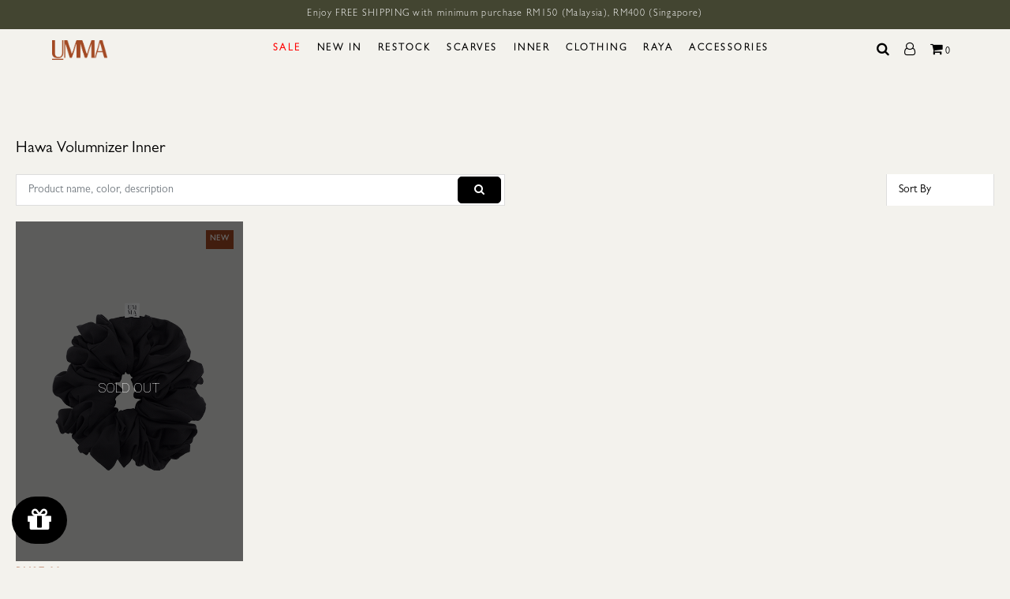

--- FILE ---
content_type: text/html; charset=utf-8
request_url: https://umma.my/inner/hawa-volumnizer-inner
body_size: 25048
content:
<!DOCTYPE html>
<html dir="ltr" lang="en">
<head>
    <meta charset="UTF-8"/>
    <meta name="viewport" content="width=device-width, initial-scale=1">
	<meta name="google-site-verification" content="l6eCcy_aQasZ_aD1mgbRXf7RaXrSG9i3cBxIbV3VrCY" />
    <title>Hawa Volumnizer Inner</title>

	<link rel="icon" type="image/png" href="/image/favicon/favicon-96x96.png" sizes="96x96" />
	<link rel="icon" type="image/svg+xml" href="/image/favicon/favicon.svg" />
	<link rel="shortcut icon" href="/image/favicon/favicon.ico" />
	<link rel="apple-touch-icon" sizes="180x180" href="/image/favicon/apple-touch-icon.png" />
	<meta name="apple-mobile-web-app-title" content="UMMA" />
	<link rel="manifest" href="/image/favicon/site.webmanifest" />

    <base href="https://umma.my/"/>
            <meta http-equiv="X-UA-Compatible" content="IE=edge">

	<!-- mod og:image para FB -->
			<meta property="og:image" content="https://umma.my/image/cache/catalog/2021_website/Zahra-Tab-543x800.jpg"/>
		<meta property="og:url" content="http://umma.my/inner/hawa-volumnizer-inner"/>
	<meta property="og:title" content="UMMA"/>
	<meta property="og:type" content="website"/>
	<meta property="og:description" content="UMMA is a sisterhood of modern, modest women, from all walks of life. We believe in the lines of sophistication in each comfortable, fashionable and affordable clothing and scarves we create reflects woman’s standards of strength, beauty and courage."/>
	<meta property="fb:app_id" content="1357546214256896"/>
	<!-- mod og:image para FB -->

    <script  src="/catalog/view/javascript/jquery/jquery-2.1.1.min.js" type="text/javascript"></script>	
	<script src="js/jquery-ui.js"></script>
    <script src="/catalog/view/javascript/bootstrap/js/bootstrap.min.js" type="text/javascript"></script>
    <script src="/catalog/view/javascript/jquery/datetimepicker/moment.js" type="text/javascript"></script>
    <script src="/catalog/view/javascript/jquery/datetimepicker/bootstrap-datetimepicker.min.js" type="text/javascript"></script>
    
	<link href="/catalog/view/javascript/bootstrap/css/bootstrap.min.css" rel="stylesheet" media="screen"/>
	<link href="/catalog/view/javascript/jquery/datetimepicker/bootstrap-datetimepicker.min.css" rel="stylesheet">
    <link href="/catalog/view/theme/theme638/stylesheet/material-design.css" rel="stylesheet">
    <link href="/catalog/view/theme/theme638/stylesheet/material-icons.css" rel="stylesheet">

	<script src="//instant.page/5.2.0" type="module" integrity="sha384-jnZyxPjiipYXnSU0ygqeac2q7CVYMbh84q0uHVRRxEtvFPiQYbXWUorga2aqZJ0z"></script>

	<!--calling facebook ads extension--->
	<!-- Facebook Pixel Code -->
	<script>
	!function(f,b,e,v,n,t,s)
	{if(f.fbq)return;n=f.fbq=function(){n.callMethod?
	n.callMethod.apply(n,arguments):n.queue.push(arguments)};
	if(!f._fbq)f._fbq=n;n.push=n;n.loaded=!0;n.version='2.0';
	n.queue=[];t=b.createElement(e);t.async=!0;
	t.src=v;s=b.getElementsByTagName(e)[0];
	s.parentNode.insertBefore(t,s)}(window, document,'script',
	'https://connect.facebook.net/en_US/fbevents.js');
	fbq('init', '687169221678293');
	fbq('track', 'PageView');
	</script>
	<!-- End Facebook Pixel Code -->
	<link rel="stylesheet" type="text/css" href="/catalog/view/theme/css/facebook/cookieconsent.min.css"/>
	<script type="text/javascript" src="/catalog/view/javascript/facebook/cookieconsent.min.js" async></script>
	<script type="text/javascript" src="/catalog/view/javascript/facebook/facebook_pixel.js" async></script>
	
    	<script src="https://cdn.jsdelivr.net/npm/sweetalert2@11"></script>
    <script  src="/catalog/view/theme/theme638/js/common.js?v=48" type="text/javascript" async></script>
	
    <!--custom script-->
    <script  src="/catalog/view/theme/theme638/js/device.min.js" type="text/javascript"></script>  
        <link href="/catalog/view/theme/theme638/stylesheet/v4/stylesheet2024.css?v=49" rel="stylesheet">
	<link rel="stylesheet" type="text/css" href="/catalog/view/theme/theme638/stylesheet/v4/style2024.css?v=54">
	<script src="https://cdn.jsdelivr.net/npm/sweetalert2@11.10.3/dist/sweetalert2.all.min.js"></script>

	<!-- Google Tag Manager -->
	<script>(function(w,d,s,l,i){w[l]=w[l]||[];w[l].push({'gtm.start':
	new Date().getTime(),event:'gtm.js'});var f=d.getElementsByTagName(s)[0],
	j=d.createElement(s),dl=l!='dataLayer'?'&l='+l:'';j.async=true;j.src=
	'https://www.googletagmanager.com/gtm.js?id='+i+dl;f.parentNode.insertBefore(j,f);
	})(window,document,'script','dataLayer','GTM-NXMZLFTT');</script>
	<!-- End Google Tag Manager -->

	<!-- Google Tag Manager (noscript) -->
	<noscript><iframe src="https://www.googletagmanager.com/ns.html?id=GTM-NXMZLFTT"
	height="0" width="0" style="display:none;visibility:hidden"></iframe></noscript>
	<!-- End Google Tag Manager (noscript) -->
	
	<!-- Global site tag (gtag.js) - Google Analytics -->
	<script async src="https://www.googletagmanager.com/gtag/js?id=UA-107262410-1"></script>
	<script>
	window.dataLayer = window.dataLayer || [];
	function gtag(){dataLayer.push(arguments);}
	gtag('js', new Date());
	gtag('config', 'UA-107262410-1');
	</script>

	<!-- Google tag (gtag.js) -->
	<script async src="https://www.googletagmanager.com/gtag/js?id=G-E2QVT0696T"></script>
	<script>
	window.dataLayer = window.dataLayer || [];
	function gtag(){dataLayer.push(arguments);}
	gtag('js', new Date());

	gtag('config', 'G-E2QVT0696T');
	</script>

		
	<!-- Google Tag Manager-->
	<script>(function(w,d,s,l,i){w[l]=w[l]||[];w[l].push({'gtm.start':
	new Date().getTime(),event:'gtm.js'});var f=d.getElementsByTagName(s)[0],
	j=d.createElement(s),dl=l!='dataLayer'?'&l='+l:'';j.async=true;j.src=
	'https://www.googletagmanager.com/gtm.js?id='+i+dl;f.parentNode.insertBefore(j,f);
	})(window,document,'script','dataLayer','GTM-T5TZ7WF');</script>
	<!--End Google Tag Manager -->

	<script type='text/javascript'>
	var tagtoo_advertiser_id=2135;
	var tagtoo_ga=document.createElement('script');
	tagtoo_ga.type='text/javascript';
	tagtoo_ga.async=true;
	tagtoo_ga.src='//ad.tagtoo.co/media/ad/track.js';
	var tagtoo_s=document.getElementsByTagName('script')[0];
	tagtoo_s.parentNode.insertBefore(tagtoo_ga,tagtoo_s);
	</script>

	<!-- CSS -->
	<link rel="stylesheet" href="css/responsive/style.css">
	<link rel="stylesheet" href="css/responsive/ionicons.min.css">

	<script src="js/responsive/megamenu.js" async></script>
</head>

<!--mobile bottom menu-->
<div class="showonmobile mobileBottomMenu">
	<div class="navbarMob">
		<div><a href="https://umma.my" aria-label="Home" class="active"><i class="fa fa-home" aria-hidden="true"></i></a></div>
		<div class="launcher-button-mob"><a aria-label="Gift"><i class="fa fa-gift" aria-hidden="true"></i></a></div>
		<div class="searchIcon"><a aria-label="Search Item"><i class="fa fa-search" aria-hidden="true"></i></a></div>
		<div><a href="contact" aria-label="Contact Us"><i class="fa fa-phone" aria-hidden="true"></i></a></div>
		<div><a href="account" aria-label="My Account"><i class="fa fa-user-circle" aria-hidden="true"></i></a></div>
		<div><a href="https://www.instagram.com/umma.my/" aria-label="Our Instagram" target="_blank"><i class="fa fa-instagram"></i></a></div>
	</div>
</div>
<!--mobile bottom menu-->

<h1 style="display:none;">Hawa Volumnizer Inner</h1>

<div class="rewards_launcher">
<style>
  .rewards_launcher {
	position: fixed;
	left: 15px;
	bottom: 30px;
	z-index: 10000;
	right: 15
  }

  .launcher-container {
    padding-left: 20px!important;
    padding-right: 20px!important;
    padding-top: 5px!important;
}

.launcher-closed {
    padding: 12px!important;
}
</style>
  <link rel="stylesheet" href="/catalog/view/theme/theme638/stylesheet/rewards_launcher.css?v=11">

<div class="frame-content">
<button class="launcher-button" title="Reward Launcher Button">
<div class="launcher-container background-primary umma-launcher-font-color-light umma-launcher-border-radius-circular umma-launcher-image-only auncher-closed " tabindex="-1">
  <div class="launcher-content-container">
    <i class="fa fa-gift launcher-icon" aria-hidden="true"></i>
  </div>
</div>
</button>
<button class="launcher-closed-button" style="display: none;">
<div class="background-primary launcher-closed " tabindex="-1">
  <div class="launcher-close-icon close-btn">
    <i class="fa fa-times launcher-remove" aria-hidden="true"></i>
  </div>
</div>
</button>
</div>

<div class="panelContainer" id="reward1" style="display: none;">
<div class="main-panel-container">
<div class="panel-header-container expanded-header">
  <div class="panel-expanded-header background-gradient" style="transform: translate3d(0px, 0px, 0px);">
    <div class="top-return-homepage">
      <div class="d-flex align-items-center header-content flex-truncate">
        <div class="ml-2 flex-truncate">
            <div class="text-truncate"></div>
            <div class="caption"></div>
        </div>
      </div>
      <button class="close-btn panel-header-icon showondesktop" aria-label="Close"></button>
      <button class="close-btn-mob panel-header-icon showonmobile" aria-label="Close"></button>
    </div>
    <div class="banner-content" style="opacity: 1;">
      <div class="banner-image" style="background-image: url('image/catalog/2021_website/QADIRA Web.jpg');">
      </div>
              <div class="header-secondary heading text-truncate">UMMA</div>
        <div class="header-primary display text-truncate" style="font-size: 26px;">
          Rewards Program 
        </div>      
          </div>
    <div class="panel-container">
      <div class="home-view-container">
        <div class="panel-card-container join-program-card-container">
          <div class="join-program-card text-center">
            <div class="heading mb-5 pt-2">Join in the fun!</div>
              <div class="card-description text-prewrap">
                Enjoy special rewards and benefits when you shop at UMMA.
                Pre-launch, birthday gifts and discounts await you.
              </div>
                              <a href="https://umma.my/account" class="launcher-btn btn-primary-rewards mb-4">Sign me up, please!</a>
                <div class="body-1 mb-2">Already have an account?&nbsp;<a style="color: #000000;" href="https://umma.my/account">Sign in</a></div>
                            <div class="card-list-item-container ">
                <button class="card-list-item ways-to-earn" aria-label="Ways to redeem">
                  <div class="card-list-item-content">
                    <i class="fa fa-align-justify" aria-hidden="true"></i>
                    <div class="list-item-text-wrapper">
                      <div class="list-item-title">Points</div>
                    </div>
                  </div>
                  <div class="chevron right"></div>
                </button>
              </div>
              <div class="card-list-item-container ">
                <button class="card-list-item referral" aria-label="Referral">
                  <div class="card-list-item-content">
                    <i class="fa fa-heart"></i>
                    <div class="list-item-text-wrapper">
                      <div class="list-item-title">Referrals</div>
                    </div>
                  </div>
                  <div class="chevron right"></div>
                </button>
              </div>
            </div>
          </div>
      </div>
    </div>
  </div>
</div>
</div>
</div>

<div class="panelContainer" id="reward2" style="display: none;">
<div class="main-panel-container2">
<div class="panel-header-container expanded-header">
  <div class="panel-header-container" style="transform: translate3d(0px, 0px, 0px);">
    <div class="top-return" style="opacity: 1;">
      <div class="d-flex align-items-center header-content flex-truncate">
        <button class="chevron-btn panel-header-icon" aria-label="Back"></button>
        <div class="ml-2 flex-truncate">
                      <div class="text-truncate">Rewards</div>
                    <div class="caption"></div>
        </div>
      </div>
      <button class="close-btn panel-header-icon showondesktop" aria-label="Close"></button>
      <button class="close-btn-mob panel-header-icon showonmobile" aria-label="Close"></button>
    </div>
    <div class="topnav" id="myTopnav">
      <a class="ways-to-earn active"><i class="fa fa-star" aria-hidden="true" style="color: #000000;"></i><!--<img src="image/rewards_launcher/star_icon.png" width="25" class="img-responsive">--></a>
      <a class="ways-to-redeem"><i class="fa fa-money" aria-hidden="true" style="color: #000000;"></i><!--<img src="image/rewards_launcher/coins_icon.png" width="25" class="img-responsive">--></a>
    </div>
    <div class="panel-container-earn with-join-program-footer">
      <div class="panel-subview"><div class="card-heading-container ">
        <div class="card-title heading ">
          Earn Rewards
        </div>
      </div>
      <div class="card-list-container with-banner-message">
        <div class="card-list-item-container ">
          <div class="card-list-item no-hover" aria-label="Create an account">
            <div class="card-list-item-content">
              <i class="fa fa-gift launcher-icon" aria-hidden="true"></i>
              <div class="list-item-text-wrapper">
                <div class="list-item-title">
                  Create an account
                </div>
                <div class="list-item-subtitle text-muted">
                  +100pts <a href="reward_points">Learn More</a>
                </div>
              </div>
            </div>
          </div>
        </div>
        <div class="card-list-item-container ">
          <div class="card-list-item no-hover" aria-label="Place an order">
            <div class="card-list-item-content">
              <i class="fa fa-gift launcher-icon" aria-hidden="true"></i>
              <div class="list-item-text-wrapper">
                <div class="list-item-title">
                  Follow Social Media
                </div>
                <div class="list-item-subtitle text-muted">
                  +500pts <a href="reward_points">Learn More</a>
                </div>
              </div>
            </div>
          </div>
        </div>
        <div class="card-list-item-container ">
          <div class="card-list-item no-hover" aria-label="Connect to instagram">
            <div class="card-list-item-content">
              <i class="fa fa-gift launcher-icon" aria-hidden="true"></i>
              <div class="list-item-text-wrapper">
                <div class="list-item-title">
                  3 Month Purchase in a row.
                </div>
                <div class="list-item-subtitle text-muted">
                  +500pts <a href="reward_points">Learn More</a>
                </div>
              </div>
            </div>
          </div>
        </div>
        <div class="card-list-item-container ">
          <div class="card-list-item no-hover" aria-label="Connect to instagram">
            <div class="card-list-item-content">
              <i class="fa fa-gift launcher-icon" aria-hidden="true"></i>
              <div class="list-item-text-wrapper">
                <div class="list-item-title">
                  Bithday Reward
                </div>
                <div class="list-item-subtitle text-muted">
                  RM15 off store credit (min spend RM60) <a href="umma-birthday-rewards">Learn More</a>
                </div>
              </div>
            </div>
          </div>
        </div>
        <div class="card-list-item-container ">
          <div class="card-list-item no-hover" aria-label="Connect to instagram">
            <div class="card-list-item-content">
              <i class="fa fa-gift launcher-icon" aria-hidden="true"></i>
              <div class="list-item-text-wrapper">
                <div class="list-item-title">
                  First-Time Subscriber
                </div>
                <div class="list-item-subtitle text-muted">
                  20% off your first purchase <a href="subscribe">Learn More</a>
                </div>
              </div>
            </div>
          </div>
        </div>
        <div class="card-list-item-container ">
          <div class="card-list-item no-hover" aria-label="Celebrate your birthday">
            <div class="card-list-item-content">
              <i class="fa fa-gift launcher-icon" aria-hidden="true"></i>
              <div class="list-item-text-wrapper">
                <div class="list-item-title">
                  Refer a Friend
                </div>
                <div class="list-item-subtitle text-muted">
                  Earn RM20 upon a successful referral order <a href="referral">Learn More</a>
                </div>
              </div>
            </div>
          </div>
        </div>
        <div class="banner-message visitor-point-rewards-summary text-prewrap text-center">
          You must have an account to earn these Points
        </div>
      </div>
    </div>
        <div class="launcher-panel-footer">
      <div class="join-program">
        <a href="https://umma.my/account" class="launcher-btn btn-primary-rewards join-program-footer-btn" target="_parent">
          Sign me up, please!
        </a>
      </div>
      <div class="sign-in-text">
        Already have an account?&nbsp;
        <a data-virtual-path="sign-in" style="color: #000000;" href="https://umma.my/account" target="_parent">
          Sign in
        </a>
      </div>
    </div>
      </div>
  </div>
</div>
</div>
</div>

<div class="panelContainer" id="reward3" style="display: none;">
<div class="main-panel-container2">
<div class="panel-header-container expanded-header">
  <div class=".panel-header-container" style="transform: translate3d(0px, 0px, 0px);">
    <div class="top-return" style="opacity: 1;">
      <div class="d-flex align-items-center header-content flex-truncate">
        <button class="chevron-btn panel-header-icon" aria-label="Back"></button>
        <div class="ml-2 flex-truncate">
                      <div class="text-truncate">Rewards</div>
                    <div class="caption"></div>
        </div>
      </div>
      <button class="close-btn panel-header-icon showondesktop" aria-label="Close"></button>
      <button class="close-btn-mob panel-header-icon showonmobile" aria-label="Close"></button>
    </div>
    <div class="topnav" id="myTopnav">
      <a class="ways-to-earn"><i class="fa fa-star" aria-hidden="true" style="color: #000000;"></i><!--<img src="image/rewards_launcher/star_icon.png" width="25" class="img-responsive">--></a>
      <a class="ways-to-redeem active"><i class="fa fa-money" aria-hidden="true" style="color: #000000;"></i><!--<img src="image/rewards_launcher/coins_icon.png" width="25" class="img-responsive">--></a>
    </div>
    <div class="panel-container-earn with-join-program-footer">
      <div class="panel-subview"><div class="card-heading-container ">
        <div class="card-title heading ">
          Points Redemption
        </div>
      </div>
      <div class="card-list-container no-hover">
        <div class="card-list-item-container ">
          <div class="card-list-item " aria-label="RM10 off coupon">
            <div class="card-list-item-content">
              <i class="fa fa-gift launcher-icon" aria-hidden="true"></i>
              <div class="list-item-text-wrapper">
                <div class="list-item-title">
                Earn 1 UMMA Point for every RM1 spent. 
                </div>
                <div class="list-item-subtitle text-muted">
                  150 UMMA points = RM1.
                <br>
                Redeem your UMMA point for your every purchase!
                </div>
              </div>
            </div>
          </div>
        </div>
        <!-- <div class="card-list-item-container ">
          <div class="card-list-item " aria-label="RM20 off coupon">
            <div class="card-list-item-content">
              <i class="fa fa-gift launcher-icon" aria-hidden="true"></i>
              <div class="list-item-text-wrapper">
                <div class="list-item-title">
                  RM5 off
                </div>
                <div class="list-item-subtitle text-muted">
                  500 UMMA Points
                </div>
              </div>
            </div>
          </div>
        </div>
        <div class="card-list-item-container ">
          <div class="card-list-item " aria-label="RM30 off coupon">
            <div class="card-list-item-content">
              <i class="fa fa-gift launcher-icon" aria-hidden="true"></i>
              <div class="list-item-text-wrapper">
                <div class="list-item-title">
                  RM10 OFF
                </div>
                <div class="list-item-subtitle text-muted">
                  1000 UMMA Points
                </div>
              </div>
            </div>
          </div>
        </div>
        <div class="card-list-item-container ">
          <div class="card-list-item " aria-label="RM30 off coupon">
            <div class="card-list-item-content">
              <i class="fa fa-gift launcher-icon" aria-hidden="true"></i>
              <div class="list-item-text-wrapper">
                <div class="list-item-title">
                  RM20 OFF
                </div>
                <div class="list-item-subtitle text-muted">
                  2000 UMMA Points
                </div>
              </div>
            </div>
          </div>
        </div>
        <div class="card-list-item-container ">
          <div class="card-list-item " aria-label="RM30 off coupon">
            <div class="card-list-item-content">
              <i class="fa fa-gift launcher-icon" aria-hidden="true"></i>
              <div class="list-item-text-wrapper">
                <div class="list-item-title">
                  RM30 OFF
                </div>
                <div class="list-item-subtitle text-muted">
                  3000 umma Points
                </div>
              </div>
            </div>
          </div>
        </div> -->
      </div>
    </div>
        <div class="launcher-panel-footer">
        <div class="join-program">
          <a href="https://umma.my/account" class="launcher-btn btn-primary-rewards join-program-footer-btn" target="_parent">
            Sign me up, please!
          </a>
        </div>
        <div class="sign-in-text">
          Already have an account?&nbsp;
          <a data-virtual-path="sign-in" style="color: #000000;" href="https://umma.my/account" target="_parent">
            Sign in
          </a>
        </div>
    </div>
        </div>
  </div>
</div>
</div>
</div>

<div class="panelContainer" id="reward4" style="display: none;">
<div class="main-panel-container2">
<div class="panel-header-container expanded-header">
  <div class=".panel-header-container" style="transform: translate3d(0px, 0px, 0px);">
    <div class="top-return" style="opacity: 1;">
      <div class="d-flex align-items-center header-content flex-truncate">
        <button class="chevron-btn panel-header-icon" aria-label="Back"></button>
        <div class="ml-2 flex-truncate">
                      <div class="text-truncate">Rewards</div>
                    <div class="caption"></div>
        </div>
      </div>
      <button class="close-btn panel-header-icon showondesktop" aria-label="Close"></button>
      <button class="close-btn-mob panel-header-icon showonmobile" aria-label="Close"></button>
    </div>
    <div class="panel-container-earn with-join-program-footer">
      <div class="panel-subview"><div class="card-heading-container ">
        <div class="card-title heading ">
          Give your friends a reward and claim your own when they make a purchase.
        </div>
      </div>
      <div class="card-list-container no-hover">
        <!--
        <div class="card-list-item-container ">
          <div class="card-list-item " aria-label="RM10 off coupon">
            <div class="card-list-item-content">
              <i class="fa fa-gift launcher-icon" aria-hidden="true"></i>
              <div class="list-item-text-wrapper">
                <div class="list-item-title">
                  RM10 off coupon
                </div>
                <div class="list-item-subtitle text-muted">
                  Not applicable on sale items and new arrivals
                </div>
              </div>
            </div>
          </div>
        </div>
        -->

        <div class="card-list-item-container ">
          <div class="card-list-item " aria-label="RM30 off coupon">
            <div class="card-list-item-content">
              <i class="fa fa-gift launcher-icon" aria-hidden="true"></i>
              <div class="list-item-text-wrapper">
                <div class="list-item-title">
                  RM20 Store Credit
                </div>
                <div class="list-item-subtitle text-muted">
                  For every successful referral order placed, you get RM10.00 credited into your umma account.
                </div>
                <div class="list-item-subtitle text-muted">
                  Refer to “REFER A FRIEND” tab on your dashboard to find out more.
                </div>
              </div>
            </div>
          </div>
        </div>

              </div>
    </div>
    </div>
  </div>
</div>
</div>
</div>


<script>
$(".launcher-button,.launcher-button-mob").click(function(){
$("#reward1").css("display", "block");
$(".launcher-button").css("display", "none");
$(".launcher-closed-button").css("display", "block");
});

$(".launcher-closed-button").click(function(){
$("#reward1").css("display", "none");
$("#reward2").css("display", "none");
$("#reward3").css("display", "none");
$("#reward4").css("display", "none");
$(".launcher-button").css("display", "block");
$(".launcher-closed-button").css("display", "none");
});


$(".ways-to-earn").click(function(){
$("#reward2").css("display", "block");
$("#reward1").css("display", "none");
$("#reward3").css("display", "none");
$("#reward4").css("display", "none");
});

$(".ways-to-redeem").click(function(){
$("#reward3").css("display", "block");
$("#reward1").css("display", "none");
$("#reward2").css("display", "none");
$("#reward4").css("display", "none");
});

$(".referral").click(function(){
$("#reward4").css("display", "block");
$("#reward1").css("display", "none");
$("#reward2").css("display", "none");
$("#reward3").css("display", "none");
});

$(".chevron-btn.panel-header-icon").click(function(){
$("#reward1").css("display", "block");
$("#reward2").css("display", "none");
$("#reward3").css("display", "none");
$("#reward4").css("display", "none");
});

$(".close-btn.panel-header-icon").click(function(){
$("#reward1").css("display", "none");
$("#reward2").css("display", "none");
$("#reward3").css("display", "none");
$("#reward4").css("display", "none");
$(".launcher-button").css("display", "block");
$(".launcher-closed-button").css("display", "none");
});

$(".close-btn-mob.panel-header-icon").click(function(){
$("#reward1").css("display", "none");
$("#reward2").css("display", "none");
$("#reward3").css("display", "none");
$("#reward4").css("display", "none");
$(".launcher-button").css("display", "none");
$(".launcher-closed-button").css("display", "none");
});

var myid = '';
var fb_url = 'https://umma.my/index.php?route=';
var fb_sub_url = 'account/register/register_referral';
var fb_ref_id = encodeURIComponent('&referral_id=');
var referral_link = '<b>Notice</b>: Undefined variable: referral_link in <b>/var/www/www.umma.my/public_html/catalog/view/theme/theme638/template/common/rewards_launcher.tpl</b> on line <b>556</b>';
var twt_msg = encodeURIComponent('UMMA Refer A Friend');

$('.facebook-sharing').click(function(){
  //window.location = "https://www.facebook.com/sharer/sharer.php?u=https://umma.my/index.php?route=account/register/register_referral&referral_id="+ myid;
  url = 'http://www.facebook.com/sharer/sharer.php?u=' + fb_url + fb_sub_url + fb_ref_id + myid;
  //console.log(fb_url);
  //console.log(url);
  options = 'toolbar=0,status=0,resizable=1,width=626,height=436';
  window.open(url,'sharer',options);
});

/*
$('.twitter-sharing').click(function(){
  window.location = "https://twitter.com/intent/tweet?url=https://umma.my/index.php?route=account/register/register_referral&referral_id="+ myid;
});
*/

$('.twitter-sharing').click(function(){
  //window.location = "https://www.facebook.com/sharer/sharer.php?u=https://umma.my/index.php?route=account/register/register_referral&referral_id="+ myid;
  url = 'https://twitter.com/intent/tweet?text=' + twt_msg + '&url=' + referral_link;
  options = 'toolbar=0,status=0,resizable=1,width=626,height=436';
  window.open(url,'sharer',options);
});
$('.popup').click(function(event) {
	var width  = 575,
		height = 280,
		left   = ($(window).width()  - width)  / 2,
		top    = ($(window).height() - height) / 2,
		url    = this.href,
		opts   = 'status=1' +
				 ',width='  + width  +
				 ',height=' + height +
				 ',top='    + top    +
				 ',left='   + left;
	
	window.open(url, 'twitter', opts);
 
	return false;
});

$('.btnEnterEmail').click(function(e){
  e.preventDefault();

  var email = $('.txtReferralEmail').val();
  if(validateEmail(email)){
    var data = {'email':email};
    $.ajax({
      url: "index.php?route=api/referral/email",
      data: data,
      dataType: "json",
      type: "POST",
      success: function (data) {
          if(data.status == 1){
            alert('Email has been added into your list');
          }else if(data.status == 2){
            alert('Email already existed in our system. Please insert another email.');
          }else{
            alert('Something went wrong');
          }

          $('.txtReferralEmail').val('');
      }
    });
  }
});

function validateEmail(email){
  var reg = /^([A-Za-z0-9_\-\.])+\@([A-Za-z0-9_\-\.])+\.([A-Za-z]{2,4})$/;
  if (reg.test(email) == false) {
      alert('Invalid Email Address');
      return false;
  }
  return true;
}

</script>
</div>

<body class="product-category-18_319" style="padding-top:0;">
<!-- Google Tag Manager (noscript) -->
<noscript><iframe src="https://www.googletagmanager.com/ns.html?id=GTM-T5TZ7WF" height="0" width="0" style="display:none;visibility:hidden"></iframe></noscript>
<!-- End Google Tag Manager (noscript) -->


<div class="overlayBg hide"></div>
<div class="overlayMenu" style="display:none;"></div>

<!--searchbox-->
<div class="searchboxCon hide">
	<input type="text" value="" class="searchInputBox" placeholder="Kurung">
	<button type="submit" class="buttonSearchInputBox"><i class="fa fa-search"></i></button>
</div>
<div class="searchResult hide"></div>
<!--searchbox-->

<p id="gl_path" class="hidden">theme638</p>
<div id="page">
		<!--menu-->
		<div class="mobileMenu showonmobile">
  <div class="logo mobile"><a href="https://umma.my"><img alt="logo_black.png" src="/catalog/view/theme/theme638/image/2024/logo/umma_logo_brown.png?v=4" style="margin-left:20px;margin-top:10px;width:80px;"></a></div>
  <div class="mobileCartHome">
        <a href="#" aria-label="search button" class="searchIcon"><i class="faicon fa fa-search"></i></a>
    <a href="account" aria-label="account"><i class="faicon fa fa-user-o"></i></a>
    <a href="#" aria-label="total item" class="shoppingBagIcon"><i class="faicon fa fa-shopping-cart"></i><span class="totalItem">0</span></a>
  </div>

  <div class="burgerMenuHome" onclick="openNav()">
    <i class="fa fa-bars"></i>
  </div>

  <div id="mySidenav" class="sidenav">
    <div class="closebtn" onclick="closeNav()"><i class="fa fa-arrow-left" aria-hidden="true"></i></div>
    <div class="mainMenuMobile">
                      <div style="position:relative;margin-top:13px;"><a href="potret-raya"><img alt="PotretRaya" class="sidebar-tab img-responsive" src="image/catalog/sidebar-mobile-2026/1_potret_raya.webp" style="padding-left:15px; padding-right:15px;"></a></div>
                              <div style="position:relative;margin-top:13px;"><a href="sulam-raya-2026"><img alt="SulamRaya" class="sidebar-tab img-responsive" src="image/catalog/sidebar-mobile-2026/2_sulam_raya.webp" style="padding-left:15px; padding-right:15px;"></a></div>
                              <div style="position:relative;margin-top:13px;"><a href="selendang-raya-2026"><img alt="Selendang" class="sidebar-tab img-responsive" src="image/catalog/sidebar-mobile-2026/3_selendang.webp" style="padding-left:15px; padding-right:15px;"></a></div>
                              <div style="position:relative;"><div alt="Sale" data-id="Sale" class="moreOptionMenu moreOptionMenuSale"><img alt="Sale" class="sidebar-tab img-responsive" src="image/catalog/sidebar-mobile-2026/4_sale.webp" style="padding-left:15px; padding-right:15px;"></div></div>
                              <div style="position:relative;"><div alt="Inner" data-id="Inner" class="moreOptionMenu moreOptionMenuInner"><img alt="Inner" class="sidebar-tab img-responsive" src="image/catalog/sidebar-mobile-2026/5_inner.webp" style="padding-left:15px; padding-right:15px;"></div></div>
                              <div style="position:relative;"><div alt="Scarves" data-id="Scarves" class="moreOptionMenu moreOptionMenuScarves"><img alt="Scarves" class="sidebar-tab img-responsive" src="image/catalog/sidebar-mobile-2026/6_scarves.webp" style="padding-left:15px; padding-right:15px;"></div></div>
                              <div style="position:relative;"><div alt="Women" data-id="Women" class="moreOptionMenu moreOptionMenuWomen"><img alt="Women" class="sidebar-tab img-responsive" src="image/catalog/sidebar-mobile-2026/7_women.webp" style="padding-left:15px; padding-right:15px;"></div></div>
                              <div style="position:relative;"><div alt="NewIn" data-id="NewIn" class="moreOptionMenu moreOptionMenuNewIn"><img alt="NewIn" class="sidebar-tab img-responsive" src="image/catalog/sidebar-mobile-2026/11_new_in.webp" style="padding-left:15px; padding-right:15px;"></div></div>
                              <div style="position:relative;"><div alt="Restock" data-id="Restock" class="moreOptionMenu moreOptionMenuRestock"><img alt="Restock" class="sidebar-tab img-responsive" src="image/catalog/sidebar-mobile-2026/9_restock.webp" style="padding-left:15px; padding-right:15px;"></div></div>
                              <div style="position:relative;"><div alt="Men" data-id="Men" class="moreOptionMenu moreOptionMenuMen"><img alt="Men" class="sidebar-tab img-responsive" src="image/catalog/sidebar-mobile-2026/8_men.webp" style="padding-left:15px; padding-right:15px;"></div></div>
                              <div style="position:relative;"><div alt="Accessories" data-id="Accessories" class="moreOptionMenu moreOptionMenuAccessories"><img alt="Accessories" class="sidebar-tab img-responsive" src="image/catalog/sidebar-mobile-2026/10_accessories.webp" style="padding-left:15px; padding-right:15px;"></div></div>
                              <div style="position:relative;"><div alt="Unisex" data-id="Unisex" class="moreOptionMenu moreOptionMenuUnisex"><img alt="Unisex" class="sidebar-tab img-responsive" src="image/catalog/sidebar-mobile-2026/12_unisex.webp" style="padding-left:15px; padding-right:15px;"></div></div>
                    <div class="showonmobile" style="margin-top:100px;"></div>
    </div>

    <div class="mobileSubMenu mobileSubMenuKacukan hide">
      <div class="subMenuTitle"><a href="bakawali-raya">Bakawali Raya</a></div>
      <a href="bakawali-women">Bakawali Women</a>
      <a href="bakawali-men">Bakawali Men</a>
      <div class="showonmobile" style="margin-top:100px;"></div>
    </div>

    <div class="mobileSubMenu mobileSubMenuSeiringRaya hide">
      <!-- <div class="subMenuTitle"><a href="seiring-raya-2025-collection">All Seiring</a></div>
      <a href="umma-seiring-women">Seiring Women Raya</a>
      <a href="umma-seiring-men">Seiring Men Raya</a>
      <a href="umma-selendang">UMMA Selendang</a>
      <div class="subMenuTitle"><a href="sulam-raya">All Sulam Raya</a></div>
      <a href="scarves/sulam-wau-cemara-square">Sulam WAU Cemara Square <img class="" src="image/catalog/bestseller_icon.png" alt="bestseller_icon" style="width: auto !important; border-radius: 0;  height: 18px !important;"></a>
      <a href="scarves/sulam-wau-cendana-scarf">Sulam WAU Cendana Scarf <img class="" src="image/catalog/bestseller_icon.png" alt="bestseller_icon" style="width: auto !important; border-radius: 0;  height: 18px !important;"></a>
      <a href="scarves/sulam-sireh-square">Sulam Sireh Square <img class="" src="image/catalog/bestseller_icon.png" alt="bestseller_icon" style="width: auto !important; border-radius: 0;  height: 18px !important;"></a>
      <a href="scarves/sulam-kenanga-scarf">Sulam Kenanga Scarf <img class="" src="image/catalog/bestseller_icon.png" alt="bestseller_icon" style="width: auto !important; border-radius: 0;  height: 18px !important;"></a> -->
      
      <div class="subMenuTitle"><a href="for-women">FOR WOMEN</a></div>
      <a href="umma-seiring-women">Seiring Women</a>
      <a href="bakawali-women">Bakawali Women</a>
      <a href="blossom-women">Blossom Women</a>
      <a href="kacukan-raya-women-2023">Kacukan Women</a>

      <div class="subMenuTitle"><a href="for-men">FOR MEN</a></div>
      <a href="umma-seiring-men">Seiring Men</a>
      <a href="bakawali-men">Bakawali Men</a>
      <a href="blossom-men">Blossom Men</a>
      <a href="kacukan-raya-men-2023">Kacukan Men</a>
      <a href="clothing/clothing-kurta">Kurta</a>

      <div class="showonmobile" style="margin-top:100px;"></div>
    </div>

    <div class="mobileSubMenu mobileSubMenuBlossom hide">
      <div class="subMenuTitle"><a href="blossom-raya">Blossom Raya</a></div>
      <a href="blossom-women">Blossom Women</a>
      <a href="blossom-men">Blossom Men</a>
      <div class="showonmobile" style="margin-top:100px;"></div>
    </div>

    <div class="mobileSubMenu mobileSubMenuWomen hide">
      <div class="subMenuTitle"><a href="for-women">FOR WOMEN</a></div>
      <a href="potret-raya-women">Potret Women</a>
      <a href="umma-seiring-women">Seiring Women</a>
      <a href="bakawali-women">Bakawali Women</a>
      <a href="blossom-women">Blossom Women</a>
      <a href="clothing/dress">Dresses</a>
      <a href="kacukan-raya-women-2023">Kacukan Women</a>
      <a href="madeira-collection">Madeira Collection</a>
      <a href="clothing/clothing-modern-kurung">Modern Kurung</a>
      <a href="clothing/clothing-outerwear">Outerwear</a>
      <a href="clothing/umma-women-plus-size">Plus Size</a>
      <a href="clothing/clothing-pants">Pants</a>
      <a href="clothing/clothing-skirts">Skirts</a>
      <a href="clothing/clothing-one-set">Sets & Co-ords</a>
      <a href="clothing/clothing-tops">Tops</a>
      <div class="showonmobile" style="margin-top:100px;"></div>
    </div>

    <div class="mobileSubMenu mobileSubMenuMen hide">
      <div class="subMenuTitle"><a href="for-men">FOR MEN</a></div>
      <a href="potret-raya-men">Potret Men</a>
      <a href="umma-seiring-men">Seiring Men</a>
      <a href="bakawali-men">Bakawali Men</a>
      <a href="blossom-men">Blossom Men</a>
      <a href="kacukan-raya-men-2023">Kacukan Men</a>
      <a href="clothing/clothing-kurta">Kurta</a>
      <a href="clothing/umma-men-plus-size">Plus Size</a>
      <div class="showonmobile" style="margin-top:100px;"></div>
    </div>

    <div class="mobileSubMenu mobileSubMenuUnisex hide" id="mobileMenuSort">
      <div class="subMenuTitle"><a href="clothing/umma-four-letters">UNISEX</a></div>
      <a href="clothing/umma-four-letters">UMMA Four Letters</a>
      <div class="showonmobile" style="margin-top:100px;"></div>
    </div>

    <div class="mobileSubMenu mobileSubMenuNewIn hide" id="mobileMenuSort">
      <div class="subMenuTitle"><a href="new-in">NEW IN</a></div>
              <a href="sulam-kesuma-japanese-voile-square">Sulam Kesuma Japanese Voile Square</a>
              <a href="potret-raya-men">Potret Raya Men</a>
              <a href="potret-raya-women">Potret Raya Women</a>
              <a href="sulam-juita-shiny-crinkle-satin-chiffon-scarf">Sulam Juita Shiny Crinkle Satin Chiffon Scarf</a>
              <a href="sulam-surya-chiffon-linen-scarf">Sulam Surya Chiffon Linen Scarf</a>
            <div class="showonmobile" style="margin-top:100px;"></div>
    </div>

    <div class="mobileSubMenu mobileSubMenuRestock hide" id="mobileMenuSort">
      <div class="subMenuTitle"><a href="restocks">Restock</a></div>
      <!-- <a href="inner/hawa-volumnizer-inner">Hawa Volumnizer Inner</a> -->
      <a href="inner/inner-dagoo-net">Inner Dagoo Net<img class="" src="image/catalog/bestseller_icon.png" alt="bestseller_icon" style="width: auto !important; border-radius: 0;  height: 18px !important;"><br/></a>
      <a href="inner/aza-inner-cap">Aza Inner Cap<img class="" src="image/catalog/bestseller_icon.png" alt="bestseller_icon" style="width: auto !important; border-radius: 0;  height: 18px !important;"></a>
      <!-- <a href="salma-inner-cap">Salma Inner Cap<img class="" src="image/catalog/bestseller_icon.png" alt="bestseller_icon" style="width: auto !important; border-radius: 0;  height: 18px !important;"><br/></a> -->
      <a href="inner/suri-dagoo-volumnizer-inner">Suri Dagoo Volumnizer Inner<img class="" src="image/catalog/bestseller_icon.png" alt="bestseller_icon" style="width: auto !important; border-radius: 0;  height: 18px !important;"><br/></a>
      <a href="inner/suri-neenja-volumnizer-inner">Suri Neenja Volumnizer<img class="" src="image/catalog/bestseller_icon.png" alt="bestseller_icon" style="width: auto !important; border-radius: 0;  height: 18px !important;"><br/></a>
      <a href="inner/suri-volumnizer-inner">Suri Volumnizer Inner<img class="" src="image/catalog/bestseller_icon.png" alt="bestseller_icon" style="width: auto !important; border-radius: 0;  height: 18px !important;"><br/></a>
      <a href="scarves/qadira-rayon-basic-scarf">Qadira Basic Scarf <img class="" src="image/catalog/bestseller_icon.png" alt="bestseller_icon" style="width: auto !important; border-radius: 0;  height: 18px !important;"><br/></a>
      <a href="kalsom-chiffon-scarf">Kalsom Chiffon Scarf <img class="" src="image/catalog/bestseller_icon.png" alt="bestseller_icon" style="width: auto !important; border-radius: 0;  height: 18px !important;"><br/></a>
      <!--
      <a href="inner/suri-volumnizer-inner">Suri Volumnizer Inner<img class="" src="image/catalog/bestseller_icon.png" alt="bestseller_icon" style="width: auto !important; border-radius: 0;  height: 18px !important;"><br/></a>
      <a href="inner/suri-dagoo-volumnizer-inner">Suri Dagoo Volumnizer Inner<img class="" src="image/catalog/bestseller_icon.png" alt="bestseller_icon" style="width: auto !important; border-radius: 0;  height: 18px !important;"><br/></a> -->
      <!-- <a href="sulam-cempaka">Sulam Cempaka <img class="" src="image/catalog/bestseller_icon.png" alt="bestseller_icon" style="width: auto !important; border-radius: 0;  height: 18px !important;"></a> -->
      <!-- <a href="sulam-delima">Sulam Delima <img class="" src="image/catalog/bestseller_icon.png" alt="bestseller_icon" style="width: auto !important; border-radius: 0;  height: 18px !important;"></a> -->
      <!-- <a href="inner-dress-turtleneck-long-sleeves">Inner Dress</a> -->
      <!-- <a href="all-inner-bodee">Inner Bodee</a> -->
    </div>

    <div class="mobileSubMenu mobileSubMenuScarves hide" id="mobileMenuSort">

      <div class="panel-group" id="accordion">
        <div class="panel panel-default">
          <div class="panel-heading">
            <h4 class="panel-title">
              <a href="scarves">ALL SCARVES</a>
            </h4>
          </div>
        </div>
        <div class="panel panel-default">
          <div class="panel-heading">
            <h4 class="panel-title">
              <a data-toggle="collapse" data-parent="#accordion" href="#collapse10">SULAM RAYA</a>
            </h4>
          </div>
          <div id="collapse10" class="panel-collapse collapse">
            <div class="panel-body">
              <a href="sulam-raya-2026"><b>All Sulam Raya</b></a>
              <a href="sulam-kesuma-japanese-voile-square">Sulam Kesuma Japanese Voile Square<img class="" src="image/catalog/new-icon.png" alt="bestseller_icon" style="width: auto !important; border-radius: 0;  height: 13px !important;"><br/></a>
              <a href="sulam-juita-shiny-crinkle-satin-chiffon-scarf">Sulam Juita Shiny Crinkle Satin Chiffon Scarf<img class="" src="image/catalog/new-icon.png" alt="bestseller_icon" style="width: auto !important; border-radius: 0;  height: 13px !important;"><br/></a>
              <a href="scarves/sulam-surya-chiffon-linen-scarf">Sulam Surya Chiffon Linen Scarf <img class="" src="image/catalog/new-icon.png" alt="bestseller_icon" style="width: auto !important; border-radius: 0;  height: 13px !important;"><br/></a>
            </div>
          </div>
        </div>

        <div class="panel panel-default">
          <div class="panel-heading">
            <h4 class="panel-title">
              <a data-toggle="collapse" data-parent="#accordion" href="#collapse1">BASIC SCARF</a>
            </h4>
          </div>
          <div id="collapse1" class="panel-collapse collapse">
            <div class="panel-body">
              <a href="basic-scarf"><b>All Basic Scarf</b></a>
              <a href="scarves/almas-basic-scarf">Almas <img class="" src="image/catalog/bestseller_icon.png" alt="bestseller_icon" style="width: auto !important; border-radius: 0;  height: 18px !important;"><br/></a>
              <a href="kalsom-chiffon-scarf">Kalsom Chiffon Scarf <img class="" src="image/catalog/bestseller_icon.png" alt="bestseller_icon" style="width: auto !important; border-radius: 0;  height: 18px !important;"><br/></a>
              <a href="maya-crinkle-satin-scarf">Maya Crinkle Satin <img class="" src="image/catalog/bestseller_icon.png" alt="bestseller_icon" style="width: auto !important; border-radius: 0;  height: 18px !important;"><br/></a>
              <a href="scarves/mayesa-basic-scarf">Mayesa</a>
              <a href="scarves/nawar-basic">Nawar</a>
              <a href="scarves/rawdha-basic-scarf">Rawdha</a>
              <a href="scarves/scarves-huda-basic">Huda</a>
              <a href="scarves/qadira-rayon-basic-scarf">Qadira <img class="" src="image/catalog/bestseller_icon.png" alt="bestseller_icon" style="width: auto !important; border-radius: 0;  height: 18px !important;"><br/></a>
            </div>
          </div>
        </div>
        <div class="panel panel-default">
          <div class="panel-heading">
            <h4 class="panel-title">
              <a data-toggle="collapse" data-parent="#accordion" href="#collapse5">PRINTED COLLECTION</a>
            </h4>
          </div>
          <div id="collapse5" class="panel-collapse collapse">
            <div class="panel-body">
              <a href="printed-collection"><b>All Printed Collection</b></a>
              <!-- <a href="amazon-printed-square">Amazon Printed</a>
              <a href="azalea-printed-scarf">Azalea Printed Scarf</a> -->
              <a href="botanica-printed-scarf">Botanica</a>
              <!-- <a href="canting-printed-collection">Canting Printed Collection</a> -->
              <a href="florescence-printed-collection">Florescence Printed Collection <img class="" src="image/catalog/bestseller_icon.png" alt="bestseller_icon" style="width: auto !important; border-radius: 0;  height: 18px !important;"></a>
              <!-- <a href="geometria">Geometria <img class="" src="image/catalog/bestseller_icon.png" alt="bestseller_icon" style="width: auto !important; border-radius: 0;  height: 18px !important;"></a> -->
              <!-- <a href="izhar-printed-scarf">Izhar Printed Collection</a> -->
              <!-- <a href="kuntum-scarves">Kuntum Printed Collection</a> -->
              <a href="kacukan-grid-printed-cotton-voile">Kacukan Grid</a>
              <!-- <a href="la-fleur-printed-cotton-voile">La Fleur Printed Collection</a> -->
              <a href="majestica-printed">Majestica Printed <img class="" src="image/catalog/bestseller_icon.png" alt="bestseller_icon" style="width: auto !important; border-radius: 0;  height: 18px !important;"></a>
              <a href="meadow-printed-scarf">Meadow Printed Square</a>
              <a href="monogrammatic">Monogrammatic<img class="" src="image/catalog/bestseller_icon.png" alt="bestseller_icon" style="width: auto !important; border-radius: 0;  height: 18px !important;"><br/></a>
              <!-- <a href="mozayk-printed-scarf">Mozayk Printed Scarf</a> -->
              <a href="scarves/umma-monogram-square-scarf">Monogram Square</a>
              <a href="scarves/scarves-quotes-printed">Quotes Edition</a>
              <a href="tartan-printed-collection">Tartan Printed Collection <img class="" src="image/catalog/bestseller_icon.png" alt="bestseller_icon" style="width: auto !important; border-radius: 0;  height: 18px !important;"></a>
              <a href="printed-scarves-tetris">Tetris Printed Collection</a>
              <!-- <a href="victorian-printed-scarf">Victorian Printed Scarf</a> -->
            </div>
          </div>
        </div>

        <div class="panel panel-default">
          <div class="panel-heading">
            <h4 class="panel-title">
              <a data-toggle="collapse" data-parent="#accordion" href="#collapse10">SCALLOP EMBROIDERY SCARF</a>
            </h4>
          </div>
          <div id="collapse10" class="panel-collapse collapse">
            <div class="panel-body">
              <a href="scallop-embroidery-scarf"><b>All Scallop Embroidery Scarf</b></a>
              <a href="sulam-kesuma-japanese-voile-square">Sulam Kesuma Japanese Voile Square<img class="" src="image/catalog/new-icon.png" alt="bestseller_icon" style="width: auto !important; border-radius: 0;  height: 13px !important;"><br/></a>
              <a href="sulam-juita-shiny-crinkle-satin-chiffon-scarf">Sulam Juita Shiny Crinkle Satin Chiffon Scarf<img class="" src="image/catalog/new-icon.png" alt="bestseller_icon" style="width: auto !important; border-radius: 0;  height: 13px !important;"><br/></a>
              <a href="scarves/sulam-surya-chiffon-linen-scarf">Sulam Surya Chiffon Linen Scarf <img class="" src="image/catalog/new-icon.png" alt="bestseller_icon" style="width: auto !important; border-radius: 0;  height: 13px !important;"><br/></a>
              <a href="scarves/sulam-wau-cemara-square">Sulam WAU Cemara Square <img class="" src="image/catalog/bestseller_icon.png" alt="bestseller_icon" style="width: auto !important; border-radius: 0;  height: 18px !important;"><br/></a>
              <a href="scarves/sulam-wau-cendana-scarf">Sulam WAU Cendana Scarf <img class="" src="image/catalog/bestseller_icon.png" alt="bestseller_icon" style="width: auto !important; border-radius: 0;  height: 18px !important;"><br/></a>
              <a href="scarves/sulam-sireh-square">Sulam Sireh Square <img class="" src="image/catalog/bestseller_icon.png" alt="bestseller_icon" style="width: auto !important; border-radius: 0;  height: 18px !important;"><br/></a>
              <a href="scarves/sulam-kenanga-scarf">Sulam Kenanga Scarf <img class="" src="image/catalog/bestseller_icon.png" alt="bestseller_icon" style="width: auto !important; border-radius: 0;  height: 18px !important;"><br/></a>
              <a href="sulam-cempaka">Sulam Cempaka </a>
              <a href="sulam-delima">Sulam Delima</a>
              <a href="sulam-mekar">Sulam Mekar</a>
              <a href="sulam-teja-cotton-voile-square">Sulam Teja Cotton Voile Square</a>
              <a href="sulam-kirana-scarf">Sulam Kirana Scarf</a>
              <a href="scarves/sulam-sumera">Sulam Sumera</a>
              <a href="scarves/sulam-niqa-square">Sulam NIQA Square</a>
            </div>
          </div>
        </div>

        <div class="panel panel-default">
          <div class="panel-heading">
            <h4 class="panel-title">
              <a data-toggle="collapse" data-parent="#accordion" href="#collapse20">SELENDANG</a>
            </h4>
          </div>
          <div id="collapse20" class="panel-collapse collapse">
            <div class="panel-body">
              <a href="selendang-raya-2026"><b>All Selendang</b></a>
              <a href="dang-kencana-sequin-selendang-in-setar-muda">Dang Kencana Selendang</a>
              <a href="dang-intan-ruffle-selendang-in-purple-girang">Dang Intan Selendang</a>
              <a href="dang-puspa-selendang-cotton-lace-in-cream-polos">Dang Puspa Selendang</a>
              <a href="dang-ratna-selendang-beaded-embroidery-chiffon-in-cream-langsat">Dang Ratna Selendang</a>
            </div>
          </div>
        </div>

        <div class="panel panel-default">
          <div class="panel-heading">
            <h4 class="panel-title">
              <a data-toggle="collapse" data-parent="#accordion" href="#collapse2">PLEATED SCARF</a>
            </h4>
          </div>
          <div id="collapse2" class="panel-collapse collapse">
            <div class="panel-body">
              <a href="pleated-scarf"><b>All Pleated Scarf</b></a>
              <!-- <a href="scarves/scarves-larsa-basic">Larsa Pleated</a> -->
              <a href="scarves/scarves-pleated-scarf">Pleated</a>
              <a href="scarves/yara-pleated">Yara Pleated <img class="" src="image/catalog/bestseller_icon.png" alt="bestseller_icon" style="width: auto !important; border-radius: 0;  height: 18px !important;"><br/> </a>
            </div>
          </div>
        </div>

        <div class="panel panel-default">
          <div class="panel-heading">
            <h4 class="panel-title">
              <a data-toggle="collapse" data-parent="#accordion" href="#collapse3">BASIC SQUARE</a>
            </h4>
          </div>
          <div id="collapse3" class="panel-collapse collapse">
            <div class="panel-body">
              <a href="basic-square"><b>All Basic Square</b></a>
              <a href="scarves/scarves-asna-basic">Asna</a>
              <a href="scarves/hajaa-square">Hajaa</a>
              <a href="leyla-square">Leyla <img class="" src="image/catalog/bestseller_icon.png" alt="bestseller_icon" style="width: auto !important; border-radius: 0;  height: 18px !important;"><br/></a>
            </div>
          </div>
        </div>
        
        <div class="panel panel-default">
          <div class="panel-heading">
            <h4 class="panel-title">
              <a data-toggle="collapse" data-parent="#accordion" href="#collapse4">INSTANT SCARF</a>
            </h4>
          </div>
          <div id="collapse4" class="panel-collapse collapse">
            <div class="panel-body">
              <a href="semi-instant-scarf"><b>All Instant Scarf</b></a>
              <a href="scarves/scarves-azra-semi-instant">Azra Semi-Instant <img class="" src="image/catalog/bestseller_icon.png" alt="bestseller_icon" style="width: auto !important; border-radius: 0;  height: 18px !important;"></a>
              <a href="scarves/scarves-ayra-semi-instant">Ayra Semi-Instant</a>
              <a href="scarves/scarves-hayyan-khimar">Hayyan Khimar</a>
              <a href="haniyya-instant-scarf">Haniyya <img class="" src="image/catalog/bestseller_icon.png" alt="bestseller_icon" style="width: auto !important; border-radius: 0;  height: 18px !important;"></a>
              <a href="scarves/zaria-semi-instant-crepe-chiffon-scarf">Zaria Semi-Instant<img class="" src="image/catalog/new-icon.png" alt="bestseller_icon" style="width: auto !important; border-radius: 0;  height: 13px !important;"></a>
              <a href="scarves/scarves-zayda-semi-instant">Zayda Semi-Instant</a>
            </div>
          </div>
        </div>
        
        <div class="panel panel-default">
          <div class="panel-heading">
            <h4 class="panel-title">
              <a data-toggle="collapse" data-parent="#accordion" href="#collapse6">EMBELLISHED SCARF</a>
            </h4>
          </div>
          <div id="collapse6" class="panel-collapse collapse">
            <div class="panel-body">
              <a href="embellished-scarf"><b>All Embellished Scarf</b></a>
              <a href="scarves/afia-pearl-pashmina">Afia Pearl Pashmina</a>
              <a href="scarves/scarves-cahaya-basic">Cahaya Basic </a>
            </div>
          </div>
        </div>
        <div class="panel panel-default">
          <div class="panel-heading">
            <h4 class="panel-title">
              <a data-toggle="collapse" data-parent="#accordion" href="#collapse7">TRAVEL SCARF</a>
            </h4>
          </div>
          <div id="collapse7" class="panel-collapse collapse">
            <div class="panel-body">
              <a href="travel-scarf"><b>All Travel Scarf</b></a>
              <a href="scarves/jet-setter-scarves">Jet Setter</a>
              <a href="scarves/journey-scarves">Journey <img class="" src="image/catalog/bestseller_icon.png" alt="bestseller_icon" style="width: auto !important; border-radius: 0;  height: 18px !important;"></a>
            </div>
          </div>
        </div>
        <div class="panel panel-default">
          <div class="panel-heading">
            <h4 class="panel-title">
              <a data-toggle="collapse" data-parent="#accordion" href="#collapse8">SATIN SILK</a>
            </h4>
          </div>
          <div id="collapse8" class="panel-collapse collapse">
            <div class="panel-body">
              <a href="satin-silk"><b>All Satin Silk</b></a>
              <!-- <a href="canting-printed-collection">Canting Printed Collection<img class="" src="image/catalog/bestseller_icon.png" alt="bestseller_icon" style="width: auto !important; border-radius: 0;  height: 18px !important;"></a> -->
              <a href="monogrammatic">Monogrammatic <img class="" src="image/catalog/bestseller_icon.png" alt="bestseller_icon" style="width: auto !important; border-radius: 0;  height: 18px !important;"></a>
              <a href="nour-satin-silk">Nour Scarf</a>
              <a href="florescence-printed-collection">Florescence Printed Collection <img class="" src="image/catalog/bestseller_icon.png" alt="bestseller_icon" style="width: auto !important; border-radius: 0;  height: 18px !important;"></a>
              <a href="majestica-printed">Majestica Printed <img class="" src="image/catalog/bestseller_icon.png" alt="bestseller_icon" style="width: auto !important; border-radius: 0;  height: 18px !important;"></a>
              <a href="tartan-printed-collection">Tartan Printed Collection <img class="" src="image/catalog/bestseller_icon.png" alt="bestseller_icon" style="width: auto !important; border-radius: 0;  height: 18px !important;"></a>
              <!-- <a href="mozayk-printed-scarf">Mozayk Printed Scarf</a> -->
              <!-- <a href="victorian-printed-scarf">Victorian Printed Scarf</a> -->
              <a href="botanica-printed-scarf">Botanica Printed Scarf</a>
              <a href="printed-scarves-tetris">Tetris Printed Collection</a>
              <!-- <a href="kuntum-scarves">Kuntum Printed Collection</a> -->
            </div>
          </div>
        </div>
        <div class="panel panel-default">
          <div class="panel-heading">
            <h4 class="panel-title">
              <a data-toggle="collapse" data-parent="#accordion" href="#collapse9">HALF MOON SCARF</a>
            </h4>
          </div>
          <div id="collapse9" class="panel-collapse collapse">
            <div class="panel-body">
              <a href="half-moon-scarf"><b>All Half Moon Scarf</b></a>
              <a href="scarves/sofya-half-moon-scarf">Sofya Half Moon Scarf</a>
            </div>
          </div>
        </div>

        <div class="panel panel-default">
          <div class="panel-heading">
            <h4 class="panel-title">
              <a data-toggle="collapse" data-parent="#accordion" href="#collapse15">MATERIAL</a>
            </h4>
          </div>
          <div id="collapse15" class="panel-collapse collapse">
            <div class="panel-body">
              <a href="charmuse-satin">Charmuse Satin</a> -->
              <a href="chiffon">Chiffon</a>
              <a href="chiffon-linen">Chiffon Linen</a>
              <a href="chiffon-voile">Chiffon Voile</a>
              <a href="cotton">Cotton</a>
              <a href="cotton-voile">Cotton Voile</a>
              <a href="crepe">Crepe</a>
              <a href="crinkled-satin-chiffon">Crinkled Satin Chiffon</a>
              <a href="japanese-voile">Japanese Voile</a>
              <a href="knitted-jersey">Knitted Jersey</a>
              <a href="korean-crepe">Korean Crepe</a>
              <a href="lightweight-chiffon">Lightweight Chiffon</a>
              <a href="matte-chiffon">Matte Chiffon</a>
              <a href="matte-satin">Matte Satin</a>
              <a href="moss-crepe">Moss Crepe</a>
              <a href="premium-chiffon">Premium Chiffon</a>
              <a href="premium-chiffon-crepe">Premium Chiffon Crepe</a>
              <a href="premium-cotton-voile">Premium Cotton Voile</a>
              <a href="premium-crinkled-satin">Premium Crinkled Satin</a>
              <a href="premium-matte-satin">Premium Matte Satin</a>
              <a href="premium-matte-satin-silk">Premium Matte Satin Silk</a>
              <a href="ribbed-jersey">Ribbed Jersey</a>
              <a href="satin-chiffon">Satin Chiffon</a>
              <a href="satin-silk">Satin Silk</a>
              <a href="textured-chiffon">Textured Chiffon</a>
              <a href="textured-twine-chiffon">Textured Twine Chiffon</a>
              <a href="voile-fabric">Voile Fabric</a>
            </div>
          </div>
        </div>
      </div>
      <div class="showonmobile" style="margin-top:100px;"></div>
    </div>

    <div class="mobileSubMenu mobileSubMenuInner hide" id="mobileMenuSort">
      <div class="subMenuTitle"><a href="scarf-inner">SCARF INNER</a></div>
      <a href="inner/aza-inner-cap">Aza Inner Cap<img class="" src="image/catalog/bestseller_icon.png" alt="bestseller_icon" style="width: auto !important; border-radius: 0;  height: 18px !important;"></a>
      <a href="inner/umma-inner-dagoo">Inner Dagoo<img class="" src="image/catalog/bestseller_icon.png" alt="bestseller_icon" style="width: auto !important; border-radius: 0;  height: 18px !important;"></a>
      <a href="inner/inner-dagoo-net">Inner Dagoo Net</a>
      <a href="inner/inner-net">Inner Net</a>
      <a href="neenja-inner-neck">Neenja Inner Neck</a>
      <a href="salma-inner-cap">Salma Inner Cap</a>
      <a href="inner/suri-volumnizer-inner">Suri Volumnizer Inner<img class="" src="image/catalog/bestseller_icon.png" alt="bestseller_icon" style="width: auto !important; border-radius: 0;  height: 18px !important;"><br/> </a>
      <a href="inner/suri-dagoo-volumnizer-inner">Suri Dagoo Volumnizer Inner<img class="" src="image/catalog/bestseller_icon.png" alt="bestseller_icon" style="width: auto !important; border-radius: 0;  height: 18px !important;"><br/></a>
      <a href="inner/suri-neenja-volumnizer-inner">Suri Neenja Volumnizer Inner</a>
      <!-- <a href="inner/hawa-volumnizer-inner">Hawa Volumnizer Inner</a> -->
      <div class="subMenuTitle"><a href="all-inner-bodee">INNER BODEE</a></div>
      <a href="inner/inner-bodee-sleeveless">High Neck Sleeveless</a>
      <a href="inner/inner-bodee-long-sleeve">High Neck Long Sleeve<img class="" src="image/catalog/bestseller_icon.png" alt="bestseller_icon" style="width: auto !important; border-radius: 0;  height: 18px !important;"></a>
      <div class="subMenuTitle"><a href="inner-dress-turtleneck-long-sleeves">INNER DRESS</a></div>
      <a href="inner-dress-turtleneck-long-sleeves">Turtleneck Long Sleeves<img class="" src="image/catalog/bestseller_icon.png" alt="bestseller_icon" style="width: auto !important; border-radius: 0;  height: 18px !important;"></a>
      <div class="subMenuTitle"><a href="azila-hand-sock-inner">INNER HAND</a></div>
      <a href="azila-hand-sock-inner">Azila Hand Sock Inner</a>
      <div class="subMenuTitle"><a href="naila-neck-bib-inner">INNER BIB</a></div>
      <a href="naila-neck-bib-inner">Naila Neck Bib Inner</a>
      <div class="showonmobile" style="margin-top:100px;"></div>
    </div>

    <div class="mobileSubMenu mobileSubMenuAccessories hide" id="mobileMenuSort">
      <div class="subMenuTitle"><a href="volumnizer">VOLUMNIZER</a></div>
      <!-- <a href="inner/hawa-volumnizer-inner">Hawa Volumnizer</a> -->
      <a href="inner/suri-volumnizer-inner">Suri Volumnizer Inner<img class="" src="image/catalog/bestseller_icon.png" alt="bestseller_icon" style="width: auto !important; border-radius: 0;  height: 18px !important;"><br/> </a>
      <a href="inner/suri-dagoo-volumnizer-inner">Suri Dagoo Volumnizer Inner<img class="" src="image/catalog/bestseller_icon.png" alt="bestseller_icon" style="width: auto !important; border-radius: 0;  height: 18px !important;"><br/></a>
      <a href="inner/suri-neenja-volumnizer-inner">Suri Neenja Volumnizer Inner<img class="" src="image/catalog/bestseller_icon.png" alt="bestseller_icon" style="width: auto !important; border-radius: 0;  height: 18px !important;"></a>
      
      <div class="subMenuTitle"><a href="umma-x-mutu-case">UMMA X MUTU PHONE CASE</a></div>
      <a href="umma-x-mutu-case-phone-case-renda-sulam">Renda Sulam</a>
      <a href="umma-x-mutu-case-phone-case-kelopak-kipas-tangan">Kelopak Kipas Tangan</a>
      <a href="umma-x-mutu-case-phone-case-jendela-senja">Jendela Senja</a>
      
      <div class="subMenuTitle"><a href="other-accessories">OTHER ACCESSORIES</a></div>
      <a href="umma-scarf-hanger-5-piece-set">UMMA Scarf Hanger</a>
      <a href="accessories/umma-hijab-pin">UMMA Hijab Pin</a>
      <a href="umma-sampul-raya">UMMA Sampul Raya</a>
      <a href="seiring-raya-sticker-pack">Seiring Sticker Pack</a>
      <a href="pasaraya-totebag">Totebag</a>
      <a href="blending-sponge">Blending Sponge</a>
      
      <div class="subMenuTitle"><a href="face-mask">FACE MASK</a></div>
      <a href="ear-loop-face-mask">Ear Loop</a>
      <a href="string-extension-face-mask">String Extension</a>
      <div class="showonmobile" style="margin-top:100px;"></div>
    </div>

    <div class="mobileSubMenu mobileSubMenuFaceMask hide" id="mobileMenuSort">
    <div class="subMenuTitle"><a href="face-mask">Face Mask</a></div>
      <a href="face-mask">The Mask Series</a>
      <a href="ear-loop-face-mask">Ear Loop</a>
      <a href="string-extension-face-mask">String Extension</a>
      <div class="showonmobile" style="margin-top:100px;"></div>
    </div>

    <!--sale-->
    <div class="mobileSubMenu mobileSubMenuSale hide" id="mobileMenuSort">
      <div><a href="sale" onclick="dataLayer.push({'event': 'link-sale'});">SALE</a></div>
      <a href="umma-year-end-sale" onclick="dataLayer.push({'event': 'link-sale'});">NEW YEAR SALE</a>
      <a href="buy-1-free-1" onclick="dataLayer.push({'event': 'link-sale'});">BUY 1 FREE 1</a>
      <a href="seiring-raya-2025-collection" onclick="dataLayer.push({'event': 'umma-seiring'});">SEIRING</a>
      <a href="bakawali-and-kacukan-raya" onclick="dataLayer.push({'event': 'link-bakawali-sale'});">BAKAWALI & KACUKAN RAYA</a>
      <a href="blossom-and-embun-raya" onclick="dataLayer.push({'event': 'link-alun-sale'});">BLOSSOM & EMBUN RAYA</a>
      <a href="sale/jubah-sale" onclick="dataLayer.push({'event': 'link-jubah-sale'});">Jubah Sale</a>
      <a href="sale/clothing-sale" onclick="dataLayer.push({'event': 'link-clothing-sale'});">Clothing Sale</a>
      <a href="sale/scarves-sale" onclick="dataLayer.push({'event': 'link-scarves-sale'});">Scarves Sale</a>
      <a href="sale/tops-sale" onclick="dataLayer.push({'event': 'link-tops-sale'});">Tops Sale</a>

      <div class="showonmobile" style="margin-top:100px;"></div>
    </div>
  </div>
</div>
<!--end mobile menu-->

<!--desktop menu-->

<div class="topBarMenuNew">
  <div class="hwrap">
    <div class="hmove">
      <div class="hitem headtext" id="text1">20% OFF First Online Order <br/>(Min order RM80, capped at RM20)</div>
    </div>
  </div>
</div>

<nav class="navContainerHome navbar navbar-default showondesktop" style="height: 50px !important" role="navigation">
  <div class="navbar-collapse collapse" style="height:50px !important">
    <ul class="nav navbar-nav navbar-left">
      <li><div class="logo"><a href="https://umma.my"><img alt="UMMA Logo" src="/catalog/view/theme/theme638/image/2024/logo/umma_logo_brown.png?v=3" width="70" style="margin-left:50px;"></a></div></li>
    </ul>
    <div class="centerMenu">
      <ul>
                  <li><a style="color:red;" href="sale" class="topmenu" id="topmenu-sales" data-menu="Sale" onClick="ga('send', 'event', {'eventCategory': 'Menu-Sales', 'eventAction': 'Click', 'eventLabel': 'Menu-Sales'});">SALE</a></li>
                <li><a href="new-in" class="topmenu" data-menu="Newin">NEW IN</a></li>
        <li><a href="restocks" class="topmenu" data-menu="Restock">RESTOCK</a></li>
        <li><a href="scarves" class="topmenu" data-menu="Scarves">SCARVES</a></li>
        <li><a href="inner" class="topmenu" data-menu="Inner">INNER</a></li>
        <li><a href="clothing" class="topmenu" data-menu="Clothing">CLOTHING</a></li>
        <li><a href="potret-raya" class="topmenu" data-menu="SeiringRaya">RAYA</a></li>
        <li><a href="accessories" class="topmenu" data-menu="Accessories">ACCESSORIES</a></li>
      </ul>
    </div>
    <ul class="nav navbar-nav navbar-right">
      <li><div class="box-currency"></div></li>
      <li><a href="#" aria-label="Search" class="searchIcon"><i class="faicon fa fa-search"></i></a></li>
      <li><a href="account" aria-label="My Account"><i class="faicon fa fa-user-o"></i></a></li>
      <li><a href="#" aria-label="Total Cart" class="shoppingBagIcon"><i class="faicon fa fa-shopping-cart"></i><span class="totalItem">0</span></a></li>
    </ul>
  </div>
</nav>
</div>
<!--nav-->

<div class="subMenuHome" style="padding-bottom:20px;">
  <div class="container-home">

    <!--kacukan-->
    <div class="mainSubMenu mainSubMenuBakawali hide">
      <div class="col-md-2">
        <div class="abc"><a  href="bakawali-raya">All Bakawali Raya</a></div>
        <div class="abc"><a href="bakawali-women">Bakawali Women</a></div>
        <div class="abc"><a  href="bakawali-men">Bakawali Men</a></div>
      </div>
      <div class="col-md-5">
        <a href="bakawali-raya"><img src="image/catalog/Dropdown-menu/Raya/Image-18.png" class="img-responsive" alt="clothing"></a>
      </div>
      <div class="col-md-3">
        <a href="bakawali-women"><img src="image/catalog/Dropdown-menu/Raya/Image-19.png" class="img-responsive" alt="clothing"></a>
      </div>
    </div>
    <!--kacukan-->

    <!--sulam raya-->
    <div class="mainSubMenu mainSubMenuSeiringRaya hide">
      <div class="col-md-3">
        <div class="subMenuTitle"><a href="potret-raya-collection">Raya Collection</a></div>
        <div><a href="potret-raya-men">Potret Men<img class="" src="image/catalog/new-icon.png" alt="bestseller_icon" style="width: auto !important; border-radius: 0;  height: 13px !important;"></a></div>
        <div><a href="potret-raya-women">Potret Women<img class="" src="image/catalog/new-icon.png" alt="bestseller_icon" style="width: auto !important; border-radius: 0;  height: 13px !important;"></a></div>
        <div><a href="selendang-raya-2026">Selendang<img class="" src="image/catalog/new-icon.png" alt="bestseller_icon" style="width: auto !important; border-radius: 0;  height: 13px !important;"></a></div>
        <div class="abc"><a href="all-raya-collection">Clothing Raya</a></div>
        <div class="abc"><a href="sulam-raya-2026">Sulam Raya</a></div>
        <!-- <div class="subMenuTitle">Seiring</div>
        <div class="abc"><a href="seiring-raya-2025-collection">All Seiring</a></div>
        <div class="abc"><a href="umma-seiring-women">Seiring Women Raya</a></div>
        <div class="abc"><a href="umma-seiring-men">Seiring Men Raya</a></div> -->
        <!-- <div class="abc"><a href="umma-selendang">UMMA Selendang</a></div> -->
        <!-- <div class="subMenuTitle">Sulam Raya</div>
        <div class="abc"><a href="sulam-raya">All Sulam Raya</a></div>
        <div class="abc"><a href="scarves/sulam-wau-cemara-square">Sulam WAU Cemara Square <img class="" src="image/catalog/bestseller_icon.png" alt="bestseller_icon" style="width: auto !important; border-radius: 0;  height: 18px !important;"></a></div>
        <div class="abc"><a href="scarves/sulam-wau-cendana-scarf">Sulam WAU Cendana Scarf <img class="" src="image/catalog/bestseller_icon.png" alt="bestseller_icon" style="width: auto !important; border-radius: 0;  height: 18px !important;"></a></div>
        <div class="abc"><a href="scarves/sulam-sireh-square">Sulam Sireh Square <img class="" src="image/catalog/bestseller_icon.png" alt="bestseller_icon" style="width: auto !important; border-radius: 0;  height: 18px !important;"></a></div>
        <div class="abc"><a href="scarves/sulam-kenanga-scarf">Sulam Kenanga Scarf <img class="" src="image/catalog/bestseller_icon.png" alt="bestseller_icon" style="width: auto !important; border-radius: 0;  height: 18px !important;"></a></div> -->
      </div>
      <div class="col-md-3">
        <a href="sulam-kesuma-japanese-voile-square-in-red-cindai"><img src="image/catalog/2025_products/sulam_kesuma/Red Cindai FS.webp" class="img-responsive" alt="sulam-kesuma-japanese-voile-square-in-red-cindai"></a>
      </div>
      <div class="col-md-3">
        <a href="sulam-juita-shiny-crinkle-satin-chiffon-scarf-in-green-lunak"><img src="image/catalog/2025_products/sulam_juita/Green Lunak FS.webp" class="img-responsive" alt="sulam-juita-shiny-crinkle-satin-chiffon-scarf-in-green-lunak">
      </div>
      <div class="col-md-3">
          <a href="sulam-surya-chiffon-linen-scarf-in-black-jelaga"><img src="image/catalog/2025_products/sulam_surya/Black Jelaga FS.webp" class="img-responsive" alt="Dian Pareo"></a>
      </div>
    </div>
    <!--sulam raya-->

    <!--new in-->
    <div class="mainSubMenu mainSubMenuNewin hide">
      <div class="row">
        <div class="col-md-3">
          <div class="subMenuTitle">New In</div>
                      <div><a href="sulam-kesuma-japanese-voile-square">Sulam Kesuma Japanese Voile Square</a></div>
                      <div><a href="potret-raya-men">Potret Raya Men</a></div>
                      <div><a href="potret-raya-women">Potret Raya Women</a></div>
                      <div><a href="sulam-juita-shiny-crinkle-satin-chiffon-scarf">Sulam Juita Shiny Crinkle Satin Chiffon Scarf</a></div>
                      <div><a href="sulam-surya-chiffon-linen-scarf">Sulam Surya Chiffon Linen Scarf</a></div>
                  </div>
        <div class="col-md-4">
        <a href="new-in"><img src="image/catalog/2025_banner/hightlight/hightlight-sulam-raya.png" class="img-responsive" alt="clothing"></a>
        </div>
        <div class="col-md-2">
        <a href="majestica-printed"><img src="image/catalog/2025_banner/hightlight/hightlight-majestica.png" class="img-responsive" alt="Majestica"></a>
      </div>
      </div>
    </div>

    <!--clothing-->
    <div class="mainSubMenu mainSubMenuClothing hide">
      <div class="col-md-2">
        <div class="subMenuTitle"><a href="for-women">FOR WOMEN</a></div>
        <div><a href="potret-raya-women">Potret Women</a></div>
        <div><a href="umma-seiring-women">Seiring Women</a></div>
        <div><a href="bakawali-women">Bakawali Women</a></div>
        <div><a href="blossom-women">Blossom Women</a></div>
        <div><a href="clothing/dress">Dresses</a></div>
        <div><a href="kacukan-raya-women-2023">Kacukan Women</a></div>
        <div><a href="madeira-collection">Madeira Collection</a></div>
        <div><a href="clothing/clothing-modern-kurung">Modern Kurung</a></div>
        <div><a href="clothing/clothing-outerwear">Outerwear</a></div>
        <div><a href="clothing/umma-women-plus-size">Plus Size</a></div>
        <div><a href="clothing/clothing-pants">Pants</a></div>
        <div><a href="clothing/clothing-skirts">Skirts</a></div>
        <div><a href="clothing/clothing-one-set">Sets & Co-ords</a></div>
        <div><a href="clothing/clothing-tops">Tops</a></div>
      </div>
      <div class="col-md-2">
        <div class="subMenuTitle"><a href="for-men">FOR MEN</a></div>
        <div><a href="potret-raya-men">Potret Men</a></div>
        <div><a href="umma-seiring-men">Seiring Men</a></div>
        <div><a href="bakawali-men">Bakawali Men</a></div>
        <div><a href="blossom-men">Blossom Men</a></div>
        <div><a href="kacukan-raya-men-2023">Kacukan Men</a></div>
        <div><a href="clothing/clothing-kurta">Kurta</a></div>
        <div><a href="clothing/umma-men-plus-size">Plus Size</a></div>
        <div class="subMenuTitle"><a href="clothing/umma-four-letters">UNISEX</a></div>
        <div><a href="clothing/umma-four-letters">UMMA Four Letters</a></div>
      </div>
      <div class="col-md-3">
        <a href="potret-raya-women"><img src="image/catalog/2026_products/raya_2026/women/kebarung_labuh_harum_mekar/Harum Mekar Soft Green FS.webp" class="img-responsive" alt="clothing"></a>
      </div>
      <div class="col-md-3">
        <a href="kurta-jentayu-teluk-belanga-in-brown"><img src="image/catalog/2026_products/raya_2026/men/jentayu/Jentayu Brown FS.webp" class="img-responsive" alt="clothing"></a>
      </div>
    </div>

    <!--restock-->
    <div class="mainSubMenu mainSubMenuRestock hide">
      <div class="col-md-2">
        <div class="subMenuTitle"><a href="restocks">RESTOCK</a></div>
        <!-- <div><a href="inner/hawa-volumnizer-inner">Hawa Volumnizer Inner</a></div> -->
        <div><a href="inner/inner-dagoo-net">Inner Dagoo Net<img class="" src="image/catalog/bestseller_icon.png" alt="bestseller_icon" style="width: auto !important; border-radius: 0;  height: 18px !important;"><br/></a></div>
        <div><a href="inner/aza-inner-cap">Aza Inner Cap<img class="" src="image/catalog/bestseller_icon.png" alt="bestseller_icon" style="width: auto !important; border-radius: 0;  height: 18px !important;"><br/></a></div>
        <!-- <div><a href="salma-inner-cap">Salma Inner Cap<img class="" src="image/catalog/bestseller_icon.png" alt="bestseller_icon" style="width: auto !important; border-radius: 0;  height: 18px !important;"><br/></a></div> -->
        <div><a href="inner/suri-dagoo-volumnizer-inner">Suri Dagoo Volumnizer Inner<img class="" src="image/catalog/bestseller_icon.png" alt="bestseller_icon" style="width: auto !important; border-radius: 0;  height: 18px !important;"><br/></a></div>
        <div><a href="inner/suri-neenja-volumnizer-inner">Suri Neenja Volumnizer<img class="" src="image/catalog/bestseller_icon.png" alt="bestseller_icon" style="width: auto !important; border-radius: 0;  height: 18px !important;"><br/></a></div>
        <div><a href="inner/suri-volumnizer-inner">Suri Volumnizer Inner<img class="" src="image/catalog/bestseller_icon.png" alt="bestseller_icon" style="width: auto !important; border-radius: 0;  height: 18px !important;"><br/></a></div>
        <div><a href="scarves/qadira-rayon-basic-scarf">Qadira Basic Scarf<img class="" src="image/catalog/bestseller_icon.png" alt="bestseller_icon" style="width: auto !important; border-radius: 0;  height: 18px !important;"><br/></a></div>
        <div><a href="kalsom-chiffon-scarf">Kalsom Chiffon Scarf <img class="" src="image/catalog/bestseller_icon.png" alt="bestseller_icon" style="width: auto !important; border-radius: 0;  height: 18px !important;"><br/></a></div>
        <!-- <div><a href="kalsom-chiffon-scarf">Kalsom Chiffon Scarf <img class="" src="image/catalog/bestseller_icon.png" alt="bestseller_icon" style="width: auto !important; border-radius: 0;  height: 18px !important;"><br/></a></div> -->
        <!-- <div><a href="inner/suri-volumnizer-inner">Suri Volumnizer Inner<img class="" src="image/catalog/bestseller_icon.png" alt="bestseller_icon" style="width: auto !important; border-radius: 0;  height: 18px !important;"><br/></a></div>
        <div><a href="inner/suri-dagoo-volumnizer-inner">Suri Dagoo Volumnizer Inner<img class="" src="image/catalog/bestseller_icon.png" alt="bestseller_icon" style="width: auto !important; border-radius: 0;  height: 18px !important;"><br/></a></div> -->
        <!-- <div><a href="inner/suri-neenja-volumnizer-inner">Suri Neenja Volumnizer Inner<img class="" src="image/catalog/bestseller_icon.png" alt="bestseller_icon" style="width: auto !important; border-radius: 0;  height: 18px !important;"></a></div> -->
        <!-- <div><a href="sulam-cempaka">Sulam Cempaka <img class="" src="image/catalog/bestseller_icon.png" alt="bestseller_icon" style="width: auto !important; border-radius: 0;  height: 18px !important;"></a></div>
        <div><a href="sulam-delima">Sulam Delima <img class="" src="image/catalog/bestseller_icon.png" alt="bestseller_icon" style="width: auto !important; border-radius: 0;  height: 18px !important;"></a></div> -->
        <!-- <div><a href="inner-dress-turtleneck-long-sleeves">Inner Dress</a></div>
        <div><a href="all-inner-bodee">Inner Bodee</a></div> -->
      </div>
      <div class="col-md-3">
        <a href="qadira-rayon-basic-scarf-in-dark-shadow"><img src="image/catalog/2025_products/qadira/Web_Dark Shadow -03.webp" class="img-responsive" alt="clothing"></a>
      </div>
      <div class="col-md-3">
        <a href="suri-neenja-volumnizer-inner-in-blaire-black"><img src="image/catalog/2025_products/suri_neenja/Blaire Black-02.webp" class="img-responsive" alt="clothing"></a>
      </div>
    </div>

    <!--scarves-->
    <div class="mainSubMenu mainSubMenuScarves hide">
      <div class="col-md-3">
        <div class="subMenuTitle"><a href="basic-scarf">BASIC SCARF</a></div>
        <div><a href="almas-basic-scarf">Almas <img class="" src="image/catalog/bestseller_icon.png" alt="bestseller_icon" style="width: auto !important; border-radius: 0;  height: 18px !important;"></a></div>
        <div><a href="kalsom-chiffon-scarf">Kalsom Chiffon Scarf <img class="" src="image/catalog/bestseller_icon.png" alt="bestseller_icon" style="width: auto !important; border-radius: 0;  height: 18px !important;"><br/></a></div>
        <div><a href="maya-crinkle-satin-scarf">Maya Crinkle Satin <img class="" src="image/catalog/bestseller_icon.png" alt="bestseller_icon" style="width: auto !important; border-radius: 0;  height: 18px !important;"></a></div>
        <div><a href="scarves/mayesa-basic-scarf">Mayesa</a></div>
        <div><a href="scarves/nawar-basic">Nawar</a></div>
        <div><a href="scarves/rawdha-basic-scarf">Rawdha</a></div>
        <div><a href="scarves/scarves-huda-basic">Huda</a></div>
        <div><a href="scarves/qadira-rayon-basic-scarf">Qadira <img class="" src="image/catalog/bestseller_icon.png" alt="bestseller_icon" style="width: auto !important; border-radius: 0;  height: 18px !important;"><br/></a></div>


        <div class="subMenuTitle"><a href="pleated-scarf">PLEATED SCARF</a></div>
        <!-- <div><a href="scarves/scarves-larsa-basic">Larsa Pleated</a></div> -->
        <div><a href="scarves/scarves-pleated-scarf">Pleated</a></div>
        <div><a href="scarves/yara-pleated">Yara Pleated <img class="" src="image/catalog/bestseller_icon.png" alt="bestseller_icon" style="width: auto !important; border-radius: 0;  height: 18px !important;"></a></div>

        <div class="subMenuTitleSec"><a href="basic-square">BASIC SQUARE</a></div>
        <div><a href="scarves/scarves-asna-basic">Asna</a></div>
        <div><a href="scarves/hajaa-square">Hajaa</a></div>
        <div><a href="leyla-square">Leyla <img class="" src="image/catalog/bestseller_icon.png" alt="bestseller_icon" style="width: auto !important; border-radius: 0;  height: 18px !important;"></a></div>

        <div class="subMenuTitleSec"><a href="travel-scarf">TRAVEL SCARF</a></div>
        <div><a href="scarves/jet-setter-scarves">Jet Setter</a></div>
        <div><a href="scarves/journey-scarves">Journey <img class="" src="image/catalog/bestseller_icon.png" alt="bestseller_icon" style="width: auto !important; border-radius: 0;  height: 18px !important;"></a></div>
      </div>

      <div class="col-md-3">
        <div class="subMenuTitleSec"><a href="printed-collection">PRINTED COLLECTION</a></div>
        <!-- <div><a href="amazon-printed-square">Amazon Printed</a></div>
        <div><a href="azalea-printed-scarf">Azalea Printed Scarf</a></div> -->
        <div><a href="botanica-printed-scarf">Botanica</a></div>
        <!-- <div><a href="canting-printed-collection">Canting Printed Collection</a></div> -->
        <div><a href="florescence-printed-collection">Florescence Printed Collection <img class="" src="image/catalog/bestseller_icon.png" alt="bestseller_icon" style="width: auto !important; border-radius: 0;  height: 18px !important;"></a></div>
        <!-- <div><a href="geometria">Geometria <img class="" src="image/catalog/bestseller_icon.png" alt="bestseller_icon" style="width: auto !important; border-radius: 0;  height: 18px !important;"></a></div>
        <div><a href="izhar-printed-scarf">Izhar Printed Collection</a></div> -->
        <!-- <div><a href="kuntum-scarves">Kuntum Printed Collection</a></div> -->
        <!-- <div><a href="la-fleur-printed-cotton-voile">La Fleur Printed Collection</a></div> -->
        <div><a href="majestica-printed">Majestica Printed <img class="" src="image/catalog/bestseller_icon.png" alt="bestseller_icon" style="width: auto !important; border-radius: 0;  height: 18px !important;"></a></div>
        <div><a href="meadow-printed-scarf">Meadow Printed Square</a></div>
        <div><a href="monogrammatic">Monogrammatic <img class="" src="image/catalog/bestseller_icon.png" alt="bestseller_icon" style="width: auto !important; border-radius: 0;  height: 18px !important;"></a></div>
        <!-- <div><a href="mozayk-printed-scarf">Mozayk Printed Scarf</a></div> -->
        <div><a href="scarves/umma-monogram-square-scarf">Monogram Square</a></div>
        <div><a href="scarves/scarves-quotes-printed">Quotes Edition</a></div>
        <div><a href="tartan-printed-collection">Tartan Printed Collection <img class="" src="image/catalog/bestseller_icon.png" alt="bestseller_icon" style="width: auto !important; border-radius: 0;  height: 18px !important;"></a></div>
        <div><a href="printed-scarves-tetris">Tetris Printed Collection</a></div>
        <!-- <div><a href="victorian-printed-scarf">Victorian Printed Scarf</a></div> -->

        <div class="subMenuTitleSec"><a href="half-moon-scarf">HALF MOON SCARF</a></div>
        <div><a href="scarves/sofya-half-moon-scarf">Sofya Half Moon Scarf </a></div>

        <div class="subMenuTitle"><a href="embellished-scarf">EMBELLISHED SCARF</a></div>
        <div><a href="scarves/afia-pearl-pashmina">Afia Pearl Pashmina</a></div>
        <div><a href="scarves/scarves-cahaya-basic">Cahaya Basic</a></div>

        <div class="subMenuTitleSec"><a href="satin-silk">SATIN SILK</a></div>
        <!-- <div><a href="canting-printed-collection">Canting Printed Collection<img class="" src="image/catalog/bestseller_icon.png" alt="bestseller_icon" style="width: auto !important; border-radius: 0;  height: 18px !important;"></a></div> -->
        <div><a href="monogrammatic">Monogrammatic <img class="" src="image/catalog/bestseller_icon.png" alt="bestseller_icon" style="width: auto !important; border-radius: 0;  height: 18px !important;"></a></div>
        <div><a href="nour-satin-silk">Nour Scarf</a></div>
        <div><a href="florescence-printed-collection">Florescence Printed Collection <img class="" src="image/catalog/bestseller_icon.png" alt="bestseller_icon" style="width: auto !important; border-radius: 0;  height: 18px !important;"></a></div>
        <div><a href="majestica-printed">Majestica Printed <img class="" src="image/catalog/bestseller_icon.png" alt="bestseller_icon" style="width: auto !important; border-radius: 0;  height: 18px !important;"></a></div>
        <div><a href="tartan-printed-collection">Tartan Printed Collection <img class="" src="image/catalog/bestseller_icon.png" alt="bestseller_icon" style="width: auto !important; border-radius: 0;  height: 18px !important;"></a></div>
        <!-- <div><a href="mozayk-printed-scarf">Mozayk Printed Scarf</a></div> -->
        <!-- <div><a href="victorian-printed-scarf">Victorian Printed Scarf</a></div> -->
        <div><a href="botanica-printed-scarf">Botanica Printed Scarf</a></div>
        <div><a href="printed-scarves-tetris">Tetris Printed Collection</a></div>
        <!-- <div><a href="kuntum-scarves">Kuntum Printed Collection</a></div> -->
      </div>

      <div class="col-md-3">
        <div class="subMenuTitle"><a href="semi-instant-scarf">INSTANT SCARF</a></div>
        <!-- <div><a href="scarves/scarves-aisya-semi-instant">Aisya Semi-Instant</a></div> -->
        <div><a href="scarves/scarves-ayra-semi-instant">Ayra Semi-Instant </a></div>
        <div><a href="scarves/scarves-azra-semi-instant">Azra Semi-Instant <img class="" src="image/catalog/bestseller_icon.png" alt="bestseller_icon" style="width: auto !important; border-radius: 0;  height: 18px !important;"></a></div>
        <div><a href="haniyya-instant-scarf">Haniyya <img class="" src="image/catalog/bestseller_icon.png" alt="bestseller_icon" style="width: auto !important; border-radius: 0;  height: 18px !important;"></a></div>
        <div><a href="scarves/scarves-hayyan-khimar">Hayyan Khimar</a></div>
        <div><a href="scarves/zaria-semi-instant-crepe-chiffon-scarf">Zaria Semi-Instant<img class="" src="image/catalog/new-icon.png" alt="bestseller_icon" style="width: auto !important; border-radius: 0;  height: 13px !important;"></a></div>
        <div><a href="scarves/scarves-zayda-semi-instant">Zayda Semi-Instant</a></div>
        
        <div class="subMenuTitleSec"><a href="scallop-embroidery-scarf">SCALLOP EMBROIDERY SCARF</a></div>
        <div><a href="sulam-raya">Sulam Raya 2026</a></div>
        <div><a href="sulam-kesuma-japanese-voile-square">Sulam Kesuma Japanese Voile Square<img class="" src="image/catalog/new-icon.png" alt="bestseller_icon" style="width: auto !important; border-radius: 0;  height: 13px !important;"></a></div>
        <div><a href="sulam-juita-shiny-crinkle-satin-chiffon-scarf">Sulam Juita Shiny Crinkle Satin Chiffon Scarf<img class="" src="image/catalog/new-icon.png" alt="bestseller_icon" style="width: auto !important; border-radius: 0;  height: 13px !important;"></a></div>
        <div><a href="scarves/sulam-surya-chiffon-linen-scarf">Sulam Surya Chiffon Linen Scarf <img class="" src="image/catalog/new-icon.png" alt="bestseller_icon" style="width: auto !important; border-radius: 0;  height: 13px !important;"></a></div>
        <div><a href="scarves/sulam-wau-cemara-square">Sulam WAU Cemara Square <img class="" src="image/catalog/bestseller_icon.png" alt="bestseller_icon" style="width: auto !important; border-radius: 0;  height: 18px !important;"></a></div>
        <div><a href="scarves/sulam-wau-cendana-scarf">Sulam WAU Cendana Scarf <img class="" src="image/catalog/bestseller_icon.png" alt="bestseller_icon" style="width: auto !important; border-radius: 0;  height: 18px !important;"></a></div>
        <div><a href="scarves/sulam-sireh-square">Sulam Sireh Square <img class="" src="image/catalog/bestseller_icon.png" alt="bestseller_icon" style="width: auto !important; border-radius: 0;  height: 18px !important;"></a></div>
        <div><a href="scarves/sulam-kenanga-scarf">Sulam Kenanga Scarf <img class="" src="image/catalog/bestseller_icon.png" alt="bestseller_icon" style="width: auto !important; border-radius: 0;  height: 18px !important;"></a></div>
        <div><a href="sulam-cempaka">Sulam Cempaka</a></div>
        <div><a href="sulam-delima">Sulam Delima</a></div>
        <!-- <div><a href="sulam-melor-scarf">Sulam Melor Scarf</a></div> -->
        <div><a href="sulam-mekar">Sulam Mekar</a></div>
        <div><a href="sulam-teja-cotton-voile-square">Sulam Teja Cotton Voile Square </a></div>
        <div><a href="sulam-kirana-scarf">Sulam Kirana Scarf</a></div>
        <div><a href="scarves/sulam-niqa-square">Sulam NIQA Square</a></div>
        <div><a href="scarves/sulam-sumera">Sulam Sumera</a></div>

      </div>

      <div class="col-md-3">
        <div class="subMenuTitle"><a href="selendang-raya-2026">SELENDANG</a></div>
        <div><a href="dang-kencana-sequin-selendang-in-setar-muda">Dang Kencana Selendang</a></div>
        <div><a href="dang-intan-ruffle-selendang-in-purple-girang">Dang Intan Selendang</a></div>
        <div><a href="dang-puspa-selendang-cotton-lace-in-cream-polos">Dang Puspa Selendang</a></div>
        <div><a href="dang-ratna-selendang-beaded-embroidery-chiffon-in-cream-langsat">Dang Ratna Selendang</a></div>
        <!-- <div><a href="chiffon">Chiffon</a></div>
        <div><a href="chiffon-linen">Chiffon Linen</a></div>
        <div><a href="chiffon-voile">Chiffon Voile</a></div>
        <div><a href="cotton">Cotton</a></div>
        <div><a href="cotton-voile">Cotton Voile</a></div>
        <div><a href="crepe">Crepe</a></div>
        <div><a href="crinkled-satin-chiffon">Crinkled Satin Chiffon</a></div>
        <div><a href="japanese-voile">Japanese Voile</a></div>
        <div><a href="knitted-jersey">Knitted Jersey</a></div> -->
        <!-- <div><a href="korean-crepe">Korean Crepe</a></div> -->
        <!-- <div><a href="lightweight-chiffon">Lightweight Chiffon</a></div>
        <div><a href="matte-chiffon">Matte Chiffon</a></div>
        <div><a href="matte-satin">Matte Satin</a></div>
        <div><a href="moss-crepe">Moss Crepe</a></div>
        <div><a href="premium-chiffon">Premium Chiffon</a></div>
        <div><a href="premium-chiffon-crepe">Premium Chiffon Crepe</a></div> -->
        <!-- <div><a href="premium-cotton-voile">Premium Cotton Voile</a></div> -->
        <!-- <div><a href="premium-crinkled-satin">Premium Crinkled Satin</a></div> -->
        <!-- <div><a href="premium-matte-satin">Premium Matte Satin</a></div>
        <div><a href="premium-matte-satin-silk">Premium Matte Satin Silk</a></div>
        <div><a href="ribbed-jersey">Ribbed Jersey</a></div>
        <div><a href="satin-chiffon">Satin Chiffon</a></div>
        <div><a href="satin-silk">Satin Silk</a></div>
        <div><a href="textured-chiffon">Textured Chiffon</a></div> -->
        <!-- <div><a href="textured-twine-chiffon">Textured Twine Chiffon</a></div> -->
        <!-- <div><a href="voile-fabric">Voile Fabric</a></div>
      </div>

      <div class="col-md-3">
        <div class="subMenuTitle"><a href="scarves">MATERIAL</a></div>
        <div><a href="charmuse-satin">Charmuse Satin</a></div>
        <div><a href="chiffon">Chiffon</a></div>
        <div><a href="chiffon-linen">Chiffon Linen</a></div>
        <div><a href="chiffon-voile">Chiffon Voile</a></div>
        <div><a href="cotton">Cotton</a></div>
        <div><a href="cotton-voile">Cotton Voile</a></div>
        <div><a href="crepe">Crepe</a></div>
        <div><a href="crinkled-satin-chiffon">Crinkled Satin Chiffon</a></div>
        <div><a href="japanese-voile">Japanese Voile</a></div>
        <div><a href="knitted-jersey">Knitted Jersey</a></div> -->
        <!-- <div><a href="korean-crepe">Korean Crepe</a></div> -->
        <!-- <div><a href="lightweight-chiffon">Lightweight Chiffon</a></div>
        <div><a href="matte-chiffon">Matte Chiffon</a></div>
        <div><a href="matte-satin">Matte Satin</a></div>
        <div><a href="moss-crepe">Moss Crepe</a></div>
        <div><a href="premium-chiffon">Premium Chiffon</a></div>
        <div><a href="premium-chiffon-crepe">Premium Chiffon Crepe</a></div> -->
        <!-- <div><a href="premium-cotton-voile">Premium Cotton Voile</a></div> -->
        <!-- <div><a href="premium-crinkled-satin">Premium Crinkled Satin</a></div> -->
        <!-- <div><a href="premium-matte-satin">Premium Matte Satin</a></div>
        <div><a href="premium-matte-satin-silk">Premium Matte Satin Silk</a></div>
        <div><a href="ribbed-jersey">Ribbed Jersey</a></div>
        <div><a href="satin-chiffon">Satin Chiffon</a></div>
        <div><a href="satin-silk">Satin Silk</a></div>
        <div><a href="textured-chiffon">Textured Chiffon</a></div> -->
        <!-- <div><a href="textured-twine-chiffon">Textured Twine Chiffon</a></div> -->
        <!-- <div><a href="voile-fabric">Voile Fabric</a></div> -->
      </div>
    </div>

    <!--scarf inner-->
    <div class="mainSubMenu mainSubMenuInner hide">
      <div class="col-md-2">
        <div class="subMenuTitle"><a href="scarf-inner">SCARF INNER</a></div>
        <div><a href="inner/aza-inner-cap">Aza Inner Cap<img class="" src="image/catalog/bestseller_icon.png" alt="bestseller_icon" style="width: auto !important; border-radius: 0;  height: 18px !important;"></a></div>
        <!-- <div><a href="inner/hawa-volumnizer-inner">Hawa Volumnizer Inner</a></div> -->
        <div><a href="inner/umma-inner-dagoo">Inner Dagoo<img class="" src="image/catalog/bestseller_icon.png" alt="bestseller_icon" style="width: auto !important; border-radius: 0;  height: 18px !important;"></a></div>
        <div><a href="inner/inner-dagoo-net">Inner Dagoo Net</a></div>
        <div><a href="inner/inner-net">Inner Net</a></div>
        <div><a href="neenja-inner-neck">Neenja Inner Neck</a></div>
        <div><a href="salma-inner-cap">Salma Inner Cap</a></div>
        <div><a href="inner/suri-volumnizer-inner">Suri Volumnizer Inner<img class="" src="image/catalog/bestseller_icon.png" alt="bestseller_icon" style="width: auto !important; border-radius: 0;  height: 18px !important;"><br/> </a> </div>
        <div><a href="inner/suri-dagoo-volumnizer-inner">Suri Dagoo Volumnizer Inner<img class="" src="image/catalog/bestseller_icon.png" alt="bestseller_icon" style="width: auto !important; border-radius: 0;  height: 18px !important;"><br/></a></div>
        <div><a href="inner/suri-neenja-volumnizer-inner">Suri Neenja Volumnizer Inner</a></div>
      </div>
      <div class="col-md-2">
        <div class="subMenuTitleSec"><a href="all-inner-bodee">INNER BODEE</a></div>
        <div><a href="inner/inner-bodee-sleeveless">High Neck Sleeveless</a></div>
        <div><a href="inner/inner-bodee-long-sleeve">High Neck Long Sleeve<img class="" src="image/catalog/bestseller_icon.png" alt="bestseller_icon" style="width: auto !important; border-radius: 0;  height: 18px !important;"></a></div>
        <div class="subMenuTitle"><a href="inner-dress-turtleneck-long-sleeves">INNER DRESS</a></div>
        <div><a href="inner-dress-turtleneck-long-sleeves">Turtleneck Long Sleeves<img class="" src="image/catalog/bestseller_icon.png" alt="bestseller_icon" style="width: auto !important; border-radius: 0;  height: 18px !important;"></a></div>
        <div class="subMenuTitle"><a href="azila-hand-sock-inner">INNER HAND</a></div>
        <div><a href="azila-hand-sock-inner">Azila Hand Sock Inner</a></div>
        <div class="subMenuTitle"><a href="naila-neck-bib-inner">INNER BIB</a></div>
        <div><a href="naila-neck-bib-inner">Naila Neck Bib Inner</a></div>
      </div>
      <div class="col-md-3">
        <a href="inner"><img alt="inner-tab-thumbnail" src="image/catalog/2024_products/Suri Dagoo New Image/Marquee Brown (02).webp" class="img-responsive"></a>
      </div>
      <div class="col-md-3">
        <a href="salma-inner-cap-in-hazel-brown"><img alt="inner-tab-thumbnail" src="image/catalog/2024_products/salma/Website _Hazel Brown-33.webp" class="img-responsive"></a>
      </div>
    </div>

    <!--the mask-->
    <div class="mainSubMenu mainSubMenuMask hide">
      <div class="col-md-2">
        <div class="subMenuTitle"><a href="face-mask">FACE MASK</a></div>
        <div><a href="ear-loop-face-mask">Face Mask with Ear Loop</a></div>
        <div><a href="string-extension-face-mask">Face Mask with String Extension</a></div>
      </div>
      <div class="col-md-3">
        <a href="face-mask"><img alt="face-tab-thumbnail" src="image/catalog/mask 1.jpg" class="img-responsive"></a>
      </div>
      <div class="col-md-3">
        <a href="origami-mask"><img alt="face-tab-thumbnail" src="image/catalog/ori_mask.png" class="img-responsive"></a>
      </div>
      <div class="col-md-3">
        <a href="face-mask"><img alt="face-tab-thumbnail" src="image/catalog/mask 3.jpg" class="img-responsive"></a>
      </div>
    </div>

    <!--accssories-->
    <div class="mainSubMenu mainSubMenuAccessories hide">
      <div class="col-md-2">
        <div class="subMenuTitle"><a href="volumnizer">VOLUMNIZER</a></div>
        <!-- <div><a href="inner/hawa-volumnizer-inner">Hawa Volumnizer</a></div> -->
        <div><a href="inner/suri-volumnizer-inner">Suri Volumnizer Inner<img class="" src="image/catalog/bestseller_icon.png" alt="bestseller_icon" style="width: auto !important; border-radius: 0;  height: 18px !important;"><br/> </a> </div>
        <div><a href="inner/suri-dagoo-volumnizer-inner">Suri Dagoo Volumnizer Inner<img class="" src="image/catalog/bestseller_icon.png" alt="bestseller_icon" style="width: auto !important; border-radius: 0;  height: 18px !important;"><br/></a></div>
        <div><a href="inner/suri-neenja-volumnizer-inner">Suri Neenja Volumnizer Inner<img class="" src="image/catalog/bestseller_icon.png" alt="bestseller_icon" style="width: auto !important; border-radius: 0;  height: 18px !important;"></a></div>
      
        <div class="subMenuTitle"><a href="umma-x-mutu-case">UMMA X MUTU PHONE CASE</a></div>
        <div><a href="umma-x-mutu-case-phone-case-renda-sulam">Renda Sulam</a></div>
        <div><a href="umma-x-mutu-case-phone-case-kelopak-kipas-tangan">Kelopak Kipas Tangan</a></div>
        <div><a href="umma-x-mutu-case-phone-case-jendela-senja">Jendela Senja</a></div>
      
      </div>
      <div class="col-md-2">
        <div class="subMenuTitle"><a href="other-accessories">OTHER ACCESSORIES</a></div>
        <div><a href="umma-scarf-hanger-5-piece-set">UMMA Scarf Hanger</a></div>
        <div><a href="accessories/umma-hijab-pin">UMMA Hijab Pin</a></div>
        <div><a href="umma-sampul-raya">UMMA Sampul Raya</a></div>
        <div><a href="seiring-raya-sticker-pack">Seiring Sticker Pack</a></div>
        <div><a href="pasaraya-totebag">Totebag</a></div>
        <div><a href="blending-sponge">Blending Sponge</a></div>

        <div class="subMenuTitle"><a href="face-mask">FACE MASK</a></div>
        <div><a href="ear-loop-face-mask">Ear Loop</a></div>
        <div><a href="string-extension-face-mask">String Extension</a></div>
      </div>
      <div class="col-md-3">
        <a href="umma-sampul-raya"><img alt="umma-sampul-raya" src="image/catalog/2026_products/raya_2026/sampul_raya/Sampul Raya Potret 2026_3.webp" class="img-responsive"></a>
      </div>
      <div class="col-md-3">
        <a href="pasaraya-totebag"><img alt="accessories-tab-thumbnail" src="image/catalog/2026_products/raya_2026/totebag/Tote bag UMMA_3.webp" class="img-responsive"></a>
      </div>
    </div>

    <!--fabric-->
    <div class="mainSubMenu mainSubMenuFabric hide">
      <div class="col-md-3">
        <div><a href="scarves?filter=27">Chiffon</a></div>
        <div><a href="scarves?filter=33">Chiffon Linen</a></div>
        <div><a href="scarves?filter=69">Chiffon and Cotton Lycra</a></div>
        <div><a href="scarves?filter=51">Cotton</a></div>
        <div><a href="scarves?filter=54">Cotton Voile</a></div>
        <div><a href="scarves?filter=63">Cotton Voile and Lycra</a></div>
        <div><a href="scarves?filter=60">Crepe</a></div>
        <div><a href="scarves?filter=42">Knitted Jersey</a></div>
      </div>
      <div class="col-md-3">
        <div><a href="scarves?filter=39">Matte Chiffon</a></div>
        <div><a href="scarves?filter=57">Matte Satin</a></div>
        <div><a href="scarves?filter=66">Matte Satin and Cotton Lycra</a></div>
        <div><a href="scarves?filter=30">Premium Matte Satin</a></div>
        <div><a href="scarves?filter=36">Premium Chiffon</a></div>
        <div><a href="scarves?filter=45">Ribbed Jetsey</a></div>
        <div><a href="scarves?filter=48">Satin Chiffon</a></div>
        <div><a href="scarves?filter=24">Satin Silk</a></div>
      </div>
    </div>

    <!--sale-->
    <div class="mainSubMenu mainSubMenuSale hide">
      <div class="col-md-2">
        <div class="subMenuTitle"><a href="sale" onclick="dataLayer.push({'event': 'link-sale'});">EVERYTHING ON SALE</a></div>
        <div><a href="umma-year-end-sale" onclick="dataLayer.push({'event': 'link-sale'});">NEW YEAR SALE</a></div>
        <div><a href="buy-1-free-1" onclick="dataLayer.push({'event': 'link-sale'});">BUY 1 FREE 1</a></div>
        <div><a href="seiring-raya-2025-collection" onclick="dataLayer.push({'event': 'umma-seiring'});">Seiring</a></div>
        <div><a href="bakawali-and-kacukan-raya" onclick="dataLayer.push({'event': 'link-bakawali-sale'});">Bakawali & Kacukan Raya</a></div>
        <div><a href="blossom-and-embun-raya">Blossom & Embun Raya</a></div>
        <div><a href="sale/jubah-sale" onclick="dataLayer.push({'event': 'link-jubah-sale'});">Jubah Sale</a></div>
        <div><a href="sale/clothing-sale" onclick="dataLayer.push({'event': 'link-clothing-sale'});">Clothing Sale</a></div>
        <div><a href="sale/scarves-sale" onclick="dataLayer.push({'event': 'link-scarves-sale'});">Scarves Sale</a></div>
        <div><a href="sale/tops-sale" onclick="dataLayer.push({'event': 'link-scarves-sale'});">Tops Sale</a></div>
      </div>
      <div class="col-md-3">
        <a href="umma-kurta-buana-in-lumut-green"><img src="image/catalog/2025_products/seiring_men/Buana/BUANA in Lumut Green-14.webp" class="img-responsive" alt="sale"></a>
      </div>
      <div class="col-md-3">
        <a href="kebaya-anom-top-in-santan-cream"><img src="image/catalog/2025_products/seiring_women/Anom Kebaya Top/Anom-Santan Cream-06.webp" class="img-responsive" alt="sale"></a>
      </div>
    </div>
  </div>
</div>

<script>
  var my_shipping   = '150';
  var sg_shipping   = '400';
  var my_status     = '1';
  var sg_status     = '1';

  $( window ).scroll(function() {
		var height = $(document).scrollTop();
		if(height > 0){
			$('.navContainerHome').css({'top':'0px'});
			$('.subMenuHome').css({'margin-top':'50px'});
			$('.subMenu').css({'margin-top':'50px'});
		}else{
			$('.navContainerHome').css({'top':''});
			$('.subMenuHome').css({'margin-top':'50px'});
			$('.subMenu').css({'margin-top':'75px'});
		}
	});

  var is_log = '';
  $(".topmenu").hover(function(){
    var submenu = $(this).attr('data-menu');
    if(submenu != ''){
      $('.mainSubMenu').addClass('hide');
      $('.mainSubMenu'+submenu).removeClass('hide');
      var scroll = $(window).scrollTop();
      console.log(scroll);
      if(scroll == 0){
        $('.subMenuHome').css({'display':'block','height':'auto','margin-top':'80px'});
      }else{
        $('.subMenuHome').css({'display':'block','height':'auto','margin-top':'50px'});
      }
      checkScroll(1);
    }else{
      $('.mainSubMenu').addClass('hide');
      $('.subMenuHome').css({'display':'none'});
      $('.navContainer').css({'background':'#ffffff'});
    }
  });

  $(".subMenuHome").hover(function(){
    var scroll = $(window).scrollTop();
    console.log(scroll);
    if(scroll == 0){
      $('.subMenuHome').css({'display':'block','height':'auto','margin-top':'80px'});
    }else{
      $('.subMenuHome').css({'display':'block','height':'auto','margin-top':'50px'});
    }
    $('.navContainerHome').css({'background':'#F3F2ED'});
  }, function(){
    $('.subMenuHome').css({height: '0px','display':'none'});
    $('.navContainerHome').css({'background':'#F3F2ED'});
  });

  $('.navContainerHome').hover(function(){
    $('.navContainerHome').css({'background':'#F3F2ED'});
  }, function(){
    $('.navContainerHome').css({'background':'#F3F2ED'});
  });

  //localstorage menu
  $('.moreOptionMenu').click(function(e){
    e.preventDefault();

    var page_mob = $(this).attr('data-id');
    localStorage.setItem("page_mob",page_mob);
  });

  if (localStorage.getItem("page_mob") === null || localStorage.getItem("page_mob") == 'null') {
    //...
  }else{
    var pp = localStorage.getItem("page_mob");
    $('.mainMenuMobile').addClass('hide');
    $('.mobileSubMenu'+pp).removeClass('hide');
    openmobilemenu = 1;
  }

  if (localStorage.getItem("remem_email") !== null && localStorage.getItem("remem_pass") !== null) {
    var remem_email = localStorage.getItem("remem_email");
    var remem_pass = localStorage.getItem("remem_pass");

    if(remem_email == ''){
      localStorage.removeItem("remem_email");
    }

    if(remem_pass == ''){
      localStorage.removeItem("remem_pass");
    }

    if(remem_email != '' && remem_pass != ''){
      if(!is_log){
        //console.log('auto login');
        var data = {'remem_email':remem_email,'remem_pass':remem_pass}
                $.ajax({
                  type: "POST",
                  dataType: 'json',
                  data: data,
                  url: 'index.php?route=account/login/remember_login',
                  success: function(data) {
                    if(data.status == 200){
                      location.reload();
                      // $('.subscriberbanner').addClass('hide');
                      // $('.popupRewardCon').removeClass('hide');
                      // $('.overlayBg').removeClass('hide');
                      // getCartInfox();
                      // console.log('AUTO LOGIN');
                    }else if(data.status == 300){
                      localStorage.removeItem("remem_email");
                      localStorage.removeItem("remem_pass");
                    }
                  }
                });
      }
    }
  }

  function getCartInfox(){
      $.ajax({
          url: 'index.php?route=common/cart/info',
          dataType: 'html',
          success: function(data) {
              $('.myCartDetail').html('');
              $('.myCartDetail').html(data);
          }
      });
  }

  // fade in and out
  (function($) {
    $.fn.dropdown = function(opts) {
      // default configuration
      var config = $.extend({}, {
        fadeInTime: 800,
        fadeOutTime: 800,
        interval: 5600
      }, opts);
      // main function
      function init(obj) {
        var dNewsticker = obj;
        var dFrame = dNewsticker.find('.js-frame');
        var dItem = dFrame.find('.js-item');
        var dCurrent;
        var stop = false;

        dItem.eq(0).addClass('current');
        dItem.eq(0).show();

        var move = setInterval(function(){
          if(!stop){
            dCurrent = dFrame.find('.current');
            dCurrent.fadeOut(config.fadeOutTime, function(){
              if(dCurrent.next().length !== 0){
                dCurrent.removeClass('current');
                dCurrent.next().addClass('current');
                dCurrent.next().fadeIn(config.fadeInTime);
              }
              else{
                dCurrent.removeClass('current');
                dItem.eq(0).addClass('current');
                dItem.eq(0).fadeIn(config.fadeInTime);
              }
            });
          }
        }, config.interval);

        dNewsticker.on('mouseover mouseout', function(e){
          if(e.type == 'mouseover'){
            stop = true;
          }
          else{
            stop = false;
          }
        });
      }
      // initialize every element
      this.each(function() {
        init($(this));
      });
      return this;
    };
    // start
    $(function() {
      $('.js-newsticker').dropdown();
    });
  })(jQuery);

  (function () {

  var word = [];

  if (my_status != 0 && sg_status != 0) {
    word = [
      '20% OFF First Online Order <br/>(Min order RM80, capped at RM20)',
      'Enjoy FREE SHIPPING with minimum purchase RM' + my_shipping + ' (Malaysia), RM' + sg_shipping + ' (Singapore)',
      'Free Blending Sponge with RM49 minimum spend',
      'Free Mini Totebag with RM480 minimum spend'
    ];
  } else if (my_status != 0 && sg_status == 0) {
    word = [
      '20% OFF First Online Order <br/>(Min order RM80, capped at RM20)',
      'Enjoy FREE SHIPPING with minimum purchase RM' + my_shipping + ' (Malaysia)',
      'Free Blending Sponge with RM49 minimum spend',
      'Free Mini Totebag with RM480 minimum spend'
    ];
  } else if (my_status == 0 && sg_status != 0) {
    word = [
      '20% OFF First Online Order <br/>(Min order RM80, capped at RM20)',
      'Enjoy FREE SHIPPING with minimum purchase RM' + sg_shipping + ' (Singapore)',
      'Free Blending Sponge with RM49 minimum spend',
      'Free Mini Totebag with RM480 minimum spend'
    ];
  } else {
    word = [
      '20% OFF First Online Order <br/>(Min order RM80, capped at RM20)',
      'Free Blending Sponge with RM49 minimum spend',
      'Free Mini Totebag with RM480 minimum spend'
    ];
  }

  var wordIndex = 0;

  function resetAnimation() {
    $('.headtext').removeClass('flip');
  }

  setInterval(function () {
    $('.headtext')
      .addClass('flip')
      .html(word[wordIndex]);

    wordIndex = (wordIndex + 1) % word.length;

    setTimeout(resetAnimation, 3000);
  }, 8000);

})();
</script>		<!--end menu-->
	</div>

	<!--shopping cart-->
	<div class="shoppingCart">
		<div class="shoppingBagTitleCon">
			<div class="shoppingCartClose">X</div>
			<div class="shoppingBagTitle">SHOPPING CART</div>
		</div>

		<div class="myCartDetail">
		<b>Notice</b>: Undefined variable: products in <b>/var/www/www.umma.my/public_html/catalog/view/theme/theme638/template/common/header.tpl</b> on line <b>241</b><b>Notice</b>: Undefined variable: vouchers in <b>/var/www/www.umma.my/public_html/catalog/view/theme/theme638/template/common/header.tpl</b> on line <b>241</b>		<div class="shoppingBagNoItem">
			Your shopping cart is empty!		</div>
				</div>

		</div>
	</div>
	<!--shopping cart-->

	<!--my account-->
	<div class="myAccountCon hide">
		<div class="myAccountConTitleCon">
			<div class="myAccountConClose">X</div>
			<div class="myAccountConTitle">My Account</div>
		</div>
		<ul class="accountLink">
							<li><a href="https://umma.my/index.php?route=account/login">Sign In</a></li>
				<li><a href="register">Register</a></li>
					</ul>
	</div>
	<!--end my account-->

	<!--spacing-->
	<div class="headerSpacing"></div>
	<!--spacing-->
	<script>
	$(function(){
		checkSize();
		checkScroll();
	});

	window.addEventListener('online', () => console.log('Became online'));
	window.addEventListener('offline', () => alert('No Internet Connection'));

	var today = new Date();
	var dd = String(today.getDate()).padStart(2, '0');
	var mm = String(today.getMonth() + 1).padStart(2, '0'); //January is 0!
	var yyyy = today.getFullYear();

	today = dd+'-'+mm+'-'+yyyy;

	$('.myUmmaAccount').click(function() {
		$(".myAccountCon").removeClass('hide');
		$(".overlayBg").removeClass('hide');
	});

	$('.myAccountConClose').click(function() {
		$(".myAccountCon").addClass('hide');
		$(".overlayBg").addClass('hide');
	});

	$('.shoppingBagIcon').click(function() {
		$(".shoppingCart").removeClass('hide');
		$( ".shoppingCart" ).animate({right: "0px"}, 1000);
		$(".overlayBg").removeClass('hide');
	});

	$('.shoppingCartClose').click(function() {
		//$(".shoppingCart").addClass('hide');
		$( ".shoppingCart" ).animate({right: "-600px"}, 1000);
		$(".overlayBg").addClass('hide');
	});

	$('.searchIcon').click(function(e){
		e.preventDefault();
		
		$('.searchboxCon').removeClass('hide');
		$('.overlayBg').removeClass('hide');
		$('.searchInputBox').focus();
	});

	$('.overlayBg').click(function(e){
		e.preventDefault();

		localStorage.setItem("email_sub_date", today);
		
		$('.overlayBg').addClass('hide');
		$('.searchboxCon').addClass('hide');
		$('.shoppingCart').addClass('hide');
		$('.myAccountCon').addClass('hide');
		$('.searchResult').addClass('hide');
		$('.popupSubscribeCon').fadeOut("slow").addClass('hide');
	});

	function checkScroll(){
		var scroll = $(window).scrollTop();
		//console.log(scroll);
		if(scroll > 0){
			$('.topBarMenu').css({'margin-top':'-40px'});
			$('.menuFixPos').css({'top':'0px'});
		}else{
			$('.topBarMenu').css({'margin-top':'0px'});
			$('.menuFixPos').css({'top':'auto'});
		}
	}

	$(window).resize(function() {
		// This will execute whenever the window is resized
		$(window).height(); // New height
		$(window).width(); // New width
		checkSize();
	});

	function checkSize(){
		var width = $( window ).width();
		var height = $(window).height();
		if(width < 992){
			$('#cssmenu').css({'margin-left':'0px'});
		}else{
			$('#cssmenu').css({'margin-left':'17%'});
		}

		var new_height = height - 250;
		$('.productConSize').css({'height':new_height+'px'});
	}

	$(window).scroll(function (event) {
		var scroll = $(window).scrollTop();
		if(scroll > 0){
			$('.topBarMenu').css({'margin-top':'-40px'});
			$('.menuFixPos').css({'top':'0px'});
		}else{
			$('.topBarMenu').css({'margin-top':'0px'});
			$('.menuFixPos').css({'top':'auto'});
		}
	});

	$( window ).resize(function() {
		var width = $( window ).width();
		if(width < 992){
			$('#cssmenu').css({'margin-left':'0px'});
		}else{
			$('#cssmenu').css({'margin-left':'10%'});
		}
	});

	$(".searchInputBox").on('keyup', function (e) {
		if (e.keyCode == 13) {
			var v = $(this).val();
			var res = v.replace(" ", "%20");
			window.parent.location = 'index.php?route=product/search&search='+res;
		}
	});

	$(".buttonSearchInputBox").click(function(e){
		e.preventDefault();
		var v = $('.searchInputBox').val();
		var res = v.replace(" ", "%20");
		window.parent.location = 'index.php?route=product/search&search='+res;
	});

	$(document).ready(function () {
		$('.searchInputBox').keyup(function(e){
			var query = $(this).val();
			if(query != '' && query.length >= 3){
				searchProduct(query);
			}else{
				$('.searchResult').html('');
				$('.searchResult').addClass('hide');
			}
		});

		$(document).on('click','.chooseThisPro',function(){
			var txtPro = $(this).text();
			$('.searchInputBox').val(txtPro);
			$('.searchInputBox').focus();
		});
	});

	function searchProduct(query){
		$.ajax({
			url: "index.php?route=api/search/ajax_search", 
			data: 'query=' + query,            
			dataType: "json",
			type: "POST",
			success: function (data) {
				//console.log(data);
				$('.searchResult').html(data);
				$('.searchResult').removeClass('hide');
			}
		});
	}

	$(document).ready(function () {
		$('.imgMenuHover').mouseover(function () {
			var hover_link = $(this).attr('data-img-menu');
			hover_link.replace(" ","%20");
			hover_link = "image/"+hover_link;
			$('.imgHoverAppend').html("<img src="+hover_link+" style=\"display: block; width: 100%; max-width: 200px; float: right;\" alt=\"product_image\">");
		}).mouseout(function () {
			$('.imgHoverAppend').html("");
		});
	});

	$( ".menuLink" ).mouseover(function() {
		var datalink = $(this).attr('data-link');
		$('.fullWidthMenu').css({'display':'none'});
		$('.'+datalink).css({'display':'block'});
		$('.overlayMenu').css({'display':'block'});
	});

	$(".nomenuLink").mouseover(function() {
		$('.fullWidthMenu').css({'display':'none'});
		$('.overlayMenu').css({'display':'none'});
	});

	$('.overlayMenu').mouseover(function() {
		$('.fullWidthMenu').css({'display':'none'});
		$('.overlayMenu').css({'display':'none'});
	});

	var openmobilemenu = 0;
	$('.moreOptionMenu').click(function(e){
		e.preventDefault();
		//mobile menu
		var page_id = $(this).attr('data-id');
		$('.mainMenuMobile').addClass('hide');
		$('.mobileSubMenu'+page_id).removeClass('hide');
		openmobilemenu = 1;
	});

	getCartInfo();

	function getCartInfo(){
		$.ajax({
			url: 'index.php?route=common/cart/info',
			dataType: 'html',
			success: function(data) {
				$('.myCartDetail').html('');
				$('.myCartDetail').html(data);
			}
		});
	}
	</script><style>
    .reviewCon{
        border: 1px solid #A34A24;
        width: 100%;
        height: 23px;
        text-align: center;
    }

    .noReviewCon{
        width: 40px;
        height: 23px;
        position: relative;
    }

    .reviewCon a{
        text-decoration: none;
        color: #000000;
        width: 100%;
    }

    .reviewCon a:hover{
        text-decoration: none;
        color: #000000;
    }
</style>
<link type="text/css" href="/catalog/view/theme/theme638/stylesheet/v4/category2024.css?v=10" rel="stylesheet" media="screen" />
<link href="/catalog/view/theme/theme638/stylesheet/MultiSelect.css" rel="stylesheet" type="text/css">
<!-- <div class="container"> -->
<div style="margin:20px;">
  <div class="row">				<div id="content" class="col-sm-12"><!---->
    
    <div class="filterContainer" style="padding-bottom:5px;">
        <div class="col-md-12">
            <div class="row">
                <h4>Hawa Volumnizer Inner</h4>
            </div>
        </div>
        <div class="col-md-6 col-sm-6 col-xs-6" style="margin-bottom:20px;">
            <div class="row">
                <input class="filterSearchCategory" type="text" value="" placeholder="Product name, color, description"><button class="btnSearchFilter" value="Search"><i class="fa fa-search" aria-hidden="true"></i></button>
            </div>
        </div>
        <div class="col-md-6 col-sm-6 col-xs-6" style="margin-bottom:20px;">
            <div class="row">
                <div class="product-filter_elem sort pull-right">
                    <select id="input-sort" onchange="location = this.value;">
                                                                                    <option value="https://umma.my/inner/hawa-volumnizer-inner?sort=p.sort_order&amp;order=ASC">Sort By</option>
                                                                                                                <option value="https://umma.my/inner/hawa-volumnizer-inner?sort=pd.name&amp;order=ASC">Name (A - Z)</option>
                                                                                                                <option value="https://umma.my/inner/hawa-volumnizer-inner?sort=pd.name&amp;order=DESC">Name (Z - A)</option>
                                                                                                                <option value="https://umma.my/inner/hawa-volumnizer-inner?sort=p.price&amp;order=ASC">Price (Low &gt; High)</option>
                                                                                                                <option value="https://umma.my/inner/hawa-volumnizer-inner?sort=p.price&amp;order=DESC">Price (High &gt; Low)</option>
                                                                                                                <option value="https://umma.my/inner/hawa-volumnizer-inner?sort=p.date_added&amp;order=DESC">Latest</option>
                                                                                                                <option value="https://umma.my/inner/hawa-volumnizer-inner?sort=rating&amp;order=DESC">Rating (Highest)</option>
                                                                                                                <option value="https://umma.my/inner/hawa-volumnizer-inner?sort=rating&amp;order=ASC">Rating (Lowest)</option>
                                                                        </select>
                </div>
            </div>
        </div>
    </div>

    
    
	  	  <div class="row">
        
                                                                                                				<div class="product-layout product-grid col-lg-3 col-md-3 col-sm-6 col-xs-12 product-id-578">
                <div class="product-thumb transition ">
			
                
    			<div class="image">
    				<a data-instant-intensity="mousedown" class="lazy" style="padding-bottom: 149.8127340824%" href="https://umma.my/hawa-volumnizer-in-black">
                        <img fetchpriority="high" decoding="async" alt="Hawa Volumnizer in Black"
                        title="Hawa Volumnizer in Black"
                        class="img-responsive productHoverImg"
                        data-img-two="image/cache/catalog/Products_live/Volumnizer/Volumizer Black 534x800-2-534x800.png"
                        data-src="image/cache/catalog/Products_live/Volumnizer/Volumizer Black 534x800-534x800.png"
                        src="#" />
                    </a>
    				
					                    <div class="new_label">
                        <div class="new">
                            <span>NEW</span>
                        </div>
                    </div>
                    
                    <!--inner sale-->
                                        
                                                            <!--end inner sale-->

                    <!--best seller-->
                    
                    
                    
                    
                                        
                    
                    
                    
                    
                    
                    
                    
                    
                                        <!--end best seller-->

                    <!--1010 sale-->
                                        <!--end 1010 sale-->
                    
                                                                                                        <span class="out-of-stock">SOLD OUT</span>
                                                                        
                    <span class="cart-button-on-image">
                        <!-- <button class="btn-icon" type="button" data-toggle="tooltip" title="Add to Wish List" onclick="wishlist.add('578');"><i class="material-icons-favorite_border"></i></button> -->
                        <!-- <button class="btn-icon" type="button" onclick="ajaxAdd($(this),578,'27.00','Hawa Volumnizer in Black');"><i class="fa fa-shopping-cart"></i></button> -->
                                                    <button class="btn-icon" type="button" data-toggle="tooltip" title="Add to Wish List" onclick="wishlist.add('578');">ADD TO WISHLIST</button>    
                                            </span>

                        			</div>
				<div class="">
                                                <div class="price price-product">
                                                        RM27.00                                                                                                                                        </div>
                        
                        <div class="name name-product">
                            <a class="product-name" href="https://umma.my/hawa-volumnizer-in-black">Hawa Volumnizer in Black</a>
                        </div>

                                                    <div class="reviewCon"><a href="https://umma.my/hawa-volumnizer-in-black#reviews"><span class="" style="letter-spacing:3px;color:#A34A24;">★</span>5</a></div>
                        
                        <div class="mobileAddToCartButton" style="display:none;">
                                                                                                                                        <button style="width:100%;background:grey;color:#ffffff;padding-top:10px;padding-bottom:10px;margin-top:5px;" type="button" disabled>SOLD OUT</button>
                                                                                                                        </div>
                    </div>
            </div>
				<div class="clear"></div>
		</div>
			  </div>
	  <div class="row">
		<div class="col-xs-12 col-sm-6 product-filter-pagination"></div>
		<div class="col-xs-12 col-sm-6 product-filter-record-count"><div class="results">Showing 1 to 1 of 1 (1 Pages)</div></div>

	  </div>
	          
	  </div>
	</div>
</div>
<script src="/catalog/view/theme/theme638/js/MultiSelect.js"></script>
<script>
    $( window ).load(function() {
        $('img:not([alt])').attr('alt', 'umma_image');
        var hi = $( '.product-thumb' ).height();
        hi = hi - 100;
        $('.youtubeVideoL').css('height',hi+'px');
        $('.ytp-button').click();
    });

    $(window).resize(function(){
        var hi = $( '.product-thumb' ).height();
        hi = hi - 100;
        $('.youtubeVideoL').css('height',hi+'px');
    });

    $(document).ready(function () {
        $('.productHoverImg').mouseover(function () {
            var hover_link = $(this).attr('data-img-two');
            $(this).attr("src", hover_link);
        }).mouseout(function () {
            var ori_link = $(this).attr('data-src');
            $(this).attr("src", ori_link);
        });
    });

    $('.btnSearchFilter').click(function(e){
        e.preventDefault();

        var dataId = $(this).attr('data-id');
        var newURL = window.location.pathname;
        //alert(newURL);
        url = newURL+'?show';

        var search = $('.filterSearchCategory').val();

        if (search) {
            url += '&search=' + encodeURIComponent(search);
        }

        if (dataId > 0) {
            url += '&filter_category=' + encodeURIComponent(dataId);
        }

        location = url;
    });

    detectmob();
    function detectmob() {
        if( navigator.userAgent.match(/Android/i)
            || navigator.userAgent.match(/webOS/i)
            || navigator.userAgent.match(/iPhone/i)
            || navigator.userAgent.match(/iPad/i)
            || navigator.userAgent.match(/iPod/i)
            || navigator.userAgent.match(/BlackBerry/i)
            || navigator.userAgent.match(/Windows Phone/i)
        ){
            $('.mobileAddToCartButton').css({'display':'block'});
        }
    }

</script>
<!-- Begin Brevo Form -->
<!-- START - We recommend to place the below code in head tag of your website html  -->
<style>
  @font-face {
    font-display: block;
    font-family: Roboto;
    src: url(https://assets.brevo.com/font/Roboto/Latin/normal/normal/7529907e9eaf8ebb5220c5f9850e3811.woff2) format("woff2"), url(https://assets.brevo.com/font/Roboto/Latin/normal/normal/25c678feafdc175a70922a116c9be3e7.woff) format("woff")
  }

  @font-face {
    font-display: fallback;
    font-family: Roboto;
    font-weight: 600;
    src: url(https://assets.brevo.com/font/Roboto/Latin/medium/normal/6e9caeeafb1f3491be3e32744bc30440.woff2) format("woff2"), url(https://assets.brevo.com/font/Roboto/Latin/medium/normal/71501f0d8d5aa95960f6475d5487d4c2.woff) format("woff")
  }

  @font-face {
    font-display: fallback;
    font-family: Roboto;
    font-weight: 700;
    src: url(https://assets.brevo.com/font/Roboto/Latin/bold/normal/3ef7cf158f310cf752d5ad08cd0e7e60.woff2) format("woff2"), url(https://assets.brevo.com/font/Roboto/Latin/bold/normal/ece3a1d82f18b60bcce0211725c476aa.woff) format("woff")
  }

  #sib-container input:-ms-input-placeholder {
    text-align: left;
    font-family: "Helvetica", sans-serif;
    color: #c0ccda;
  }

  #sib-container input::placeholder {
    text-align: left;
    font-family: "Helvetica", sans-serif;
    color: #c0ccda;
  }
</style>
<link rel="stylesheet" href="https://sibforms.com/forms/end-form/build/sib-styles.css">
<!--  END - We recommend to place the above code in head tag of your website html -->

<!-- START - We recommend to place the below code where you want the form in your website html  -->
<div class="sib-form" style="margin-top:20px;text-align: center;
                 background-image: url(image/catalog/florescence-background-image.webp);           background-size: cover;         background-repeat: no-repeat;         background-position: center center;           ">
  <div id="sib-form-container" class="sib-form-container">
    <div id="sib-container" class="sib-container--large sib-container--vertical" style="text-align:center; background-color:rgba(255,255,255,1); max-width:540px; border-radius:3px; border-width:1px; border-color:#C0CCD9; border-style:solid;">
      <form id="sib-form" method="POST" action="https://063743eb.sibforms.com/serve/[base64]">
        <div style="padding: 8px 0;">
          <div class="sib-input sib-form-block">
            <div class="form__entry entry_block">
              <div class="form__label-row ">

                <div class="entry__field">
                  <input class="input inputFirstname" maxlength="200" type="text" id="FIRSTNAME" name="FIRSTNAME" autocomplete="off" placeholder="Name" data-required="true" style="height:35px;" required />
                </div>
              </div>

              <label class="entry__error entry__error--primary" style="font-size:16px; text-align:left; font-family:&quot;Helvetica&quot;, sans-serif; color:#661d1d; background-color:#ffeded; border-radius:3px; border-color:#ff4949;">
              </label>
            </div>
          </div>
        </div>
        <div style="padding: 8px 0;">
          <div class="sib-input sib-form-block">
            <div class="form__entry entry_block">
              <div class="form__label-row ">

                <div class="entry__field">
                  <input class="input " type="text" id="EMAIL" name="EMAIL" autocomplete="off" placeholder="abc@xyz.com" data-required="true" style="height:35px;" required />
                </div>
              </div>

              <label class="entry__error entry__error--primary" style="font-size:16px; text-align:left; font-family:&quot;Helvetica&quot;, sans-serif; color:#661d1d; background-color:#ffeded; border-radius:3px; border-color:#ff4949;">
              </label>
            </div>
          </div>
        </div>
        <div style="padding: 8px 0;">
          <div class="sib-form-block" style="text-align: center">
            <button class="sib-form-block__button sib-form-block__button-with-loader" style="font-size:16px; text-align:center; font-weight:700; font-family:&quot;Helvetica&quot;, sans-serif; color:#FFFFFF; background-color:#3E4857; border-radius:3px; border-width:0px;" form="sib-form" type="submit">
              <svg class="icon clickable__icon progress-indicator__icon sib-hide-loader-icon" viewBox="0 0 512 512">
                <path d="M460.116 373.846l-20.823-12.022c-5.541-3.199-7.54-10.159-4.663-15.874 30.137-59.886 28.343-131.652-5.386-189.946-33.641-58.394-94.896-95.833-161.827-99.676C261.028 55.961 256 50.751 256 44.352V20.309c0-6.904 5.808-12.337 12.703-11.982 83.556 4.306 160.163 50.864 202.11 123.677 42.063 72.696 44.079 162.316 6.031 236.832-3.14 6.148-10.75 8.461-16.728 5.01z" />
              </svg>
              SUBSCRIBE
            </button>
          </div>
        </div>
        <div style="padding: 8px 0;">
          <div class="sib-form-block" style="font-size:20px; text-align:center; font-weight:700; font-family:'GillSansMTProMedium'; color:#3C4858; background-color:transparent; text-align:center">
            <p style="font-size:13px;"><strong>20% OFF First Online Order (Min order RM80, capped at RM20)</strong>
            </p>
          </div>
        </div>
        <input type="text" name="email_address_check" value="" class="input--hidden">
        <input type="hidden" name="locale" value="en">
        <input type="hidden" name="html_type" value="simple">
      </form>
    </div>
  </div>
</div>
<!-- END - We recommend to place the below code where you want the form in your website html  -->
<!-- End Brevo Form -->
<style>
    .tooltip-main {
  width: 15px;
  height: 15px;
  border-radius: 50%;
  font-weight: 700;
  background: #f3f3f3;
  border: 1px solid #737373;
  color: #737373;
  margin: 4px 121px 0 5px;
  float: right;
  text-align: left !important;
}

.tooltip-qm {
  float: left;
  margin: -2px 0px 3px 4px;
  font-size: 12px;
}

.toTop {
    bottom: 100px;
  }

@media only screen and (max-width: 600px) {
  .toTop {
    bottom: 60px;
  }
}
</style>
    <div class="footerCon">
      <div class="col-md-3 col-xs-12 col-sm-6">
          <ul>
              <li class="title">About UMMA</li>
              <li><a href="our_story">Our Story</a></li>
              <li><a href="store">Our Stores</a></li>
              <li><a href="press-coverage">Press & Media</a></li>
              <li><a href="mediakit">Media Kit</a></li>
              <li><a href="career">Career</a></li>
              
              <li class="title" style="text-align:center;">Monday to Friday : 9:00 AM - 5:00 PM<br>(Except Public Holiday)</li>
          </ul>
      </div>
      <div class="col-md-3 col-xs-12 col-sm-6">
          <ul>
              <li class="title">Bulk Order Interest</li>
              <li><a href="#" onclick="openEmail()">Email Us</a></li>
          </ul>
      </div>
      <div class="col-md-3 col-xs-12 col-sm-6">
          <ul>
              <li class="title">Dropship</li>
              <li><a href="https://umma.my/dropship">More Info</a></li>
          </ul>
      </div>
      <div class="col-md-3 col-xs-12 col-sm-6">
          <ul>
              <li class="title">UMMA Reward Program</li>
              <li><a href="https://umma.my/umma-reward-program">Rewards Programme</a></li>
          </ul>
      </div>
      <div class="col-md-3 col-xs-12 col-sm-6">
          <ul>
              <li class="title">SALE</li>
              <li><a href="https://umma.my/sale">SALE</a></li>
          </ul>
      </div>
      <div class="col-md-3 col-xs-12 col-sm-6">
          <ul>
              <li class="title">PARTNERSHIP DEALS</li>
              <li><a href="https://umma.my/partnership">Partnership Deals</a></li>
          </ul>
      </div>
      <div class="col-md-3 col-xs-12 col-sm-6">
          <ul>
              <li class="title">Account</li>
              <li><a href="account">My Account</a></li>
          </ul>
      </div>
      <div class="col-md-3 col-xs-12 col-sm-6">
          <ul>
              <li class="title">Policies</li>
              <li><a href="terms-and-conditions">Terms & Conditions</a></li>
              <li><a href="delivery">Delivery Policy</a></li>
              <li><a href="privacy-policy">Privacy Policy</a></li>
              <li><a href="exchange-policy">Returns & Exchanges</a></li>
          </ul>
      </div>
      <div class="col-md-3 col-xs-12 col-sm-6">
          <ul>
              <li class="title">Support</li>
              <li><a href="contact">Contact Us</a></li>
              <li><a href="faq">FAQs</a></li>
          </ul>
      </div>
      <div class="col-md-3 col-xs-12 col-sm-6">
          <ul>
              <li class="title">Follow Us On</li>
              <li>
                  <a target="_blank" href="https://www.facebook.com/umma.malaysia/"><img src="/catalog/view/theme/theme638/image/v3/facebook-icon.png" width="25" alt="facebook_icon"></a>
                  <a target="_blank" href="https://www.instagram.com/umma.my/?hl=en"><img src="/catalog/view/theme/theme638/image/v3/instagram-icon.png" width="25" style="margin-left:5px;" alt="instagram_icon"></a>
                  <a target="_blank" href="https://www.youtube.com/@UMMAMY"><img src="/catalog/view/theme/theme638/image/v3/youtube-icon.png" width="25" style="margin-left:5px;" alt="youtube_icon"></a>
                  <a target="_blank" href="https://www.tiktok.com/@umma.my"><img src="/catalog/view/theme/theme638/image/v3/tiktok-umma.png" width="25" style="margin-left:5px;" alt="tiktok_icon"></a>
                  <a target="_blank" href="https://t.me/+L1zlZlc03GViYmM1"><img src="/catalog/view/theme/theme638/image/v3/telegram-black-icon.png" width="25" style="margin-left:5px;" alt="telegram_icon"></a>
                  <a target="_blank" href="https://www.threads.net/@umma.my"><img src="/catalog/view/theme/theme638/image/v3/threads-app-icon.png" width="25" style="margin-left:5px;" alt="threads_icon"></a>
              </li>
          </ul>
      </div>
    </div>
    <div class="clear"></div>
    <div class="col-md-12">
        <div class="companyFooter">
          <center>Dimensi Moda Sdn. Bhd.<br/>201501001924 (1127256-A)</center>
        </div>
    </div>

    <div id="toTop" class="toTop fa fa-angle-up" style="display: block;" aria-label="To top button"></div>

    <!-- <div id="consentBox" style="display:none;">
        <div id="consentContent">
            <header id="consentHeader">
                UMMA and cookies
              </header>
            <p>
                This site uses cookies to personalise your experience, analyse site traffic and keep track of items stored in your shopping basket.
                By clicking ACCEPT or continuing to browse the site you are agreeing to our use of cookies. See our our privacy policy <a href="privacy-policy">here</a>.
            </p>
            <div class="buttons">
                <button class="consentButton">
                    Got It
                </button>
            </div>
        </div>
    </div> -->

    <div class="showonmobile" style="height:50px;"></div>
    <!-- <script src="/catalog/view/theme/theme638/js/cookie.js?v=15" type="text/javascript" async=""></script> -->

    <script type="text/javascript">
      var Tawk_API = Tawk_API || {};

      Tawk_API.customStyle = {
        visibility : {
          desktop : {
            position : 'br',
            xOffset : '20px',
            yOffset : 30
          },
          mobile : {
            position : 'bl',
            xOffset : 10,
            yOffset : 60
          },
          bubble : {
            rotate : '0deg',
            xOffset : -20,
            yOffset : 0
          }
        }
      };
    </script>

    <script>
      function openEmail() {
        const isMobile = /Android|iPhone|iPad|iPod/i.test(navigator.userAgent);
        if (isMobile) {
          window.location.href = 'mailto:didi@dimensi.com.my';
        } else {
          window.open('https://mail.google.com/mail/?view=cm&fs=1&to=didi@dimensi.com.my', '_blank');
        }
      }

      $("#toTop").click(function () {
        //1 second of animation time
        //html works for FFX but not Chrome
        //body works for Chrome but not FFX
        //This strange selector seems to work universally
        $("html, body").animate({scrollTop: 0}, 1000);
      });

        $(".centerMenu").hover(function(){
            //$('.navContainer').css({'background':'#ffffff'});
			checkScroll(1);
        }, function(){
            $('.navContainer').css({'background':'rgba(255,255,255,0.5)'});
			//checkScroll();
        });

        $(".topmenu").hover(function(){
            var submenu = $(this).attr('data-menu');
            if(submenu != ''){
                $('.mainSubMenu').addClass('hide');
                $('.mainSubMenu'+submenu).removeClass('hide');
                $('.subMenu').animate({height: '80%'}).css({'display':'block'});
                //$('.navContainer').css({'background':'#ffffff'});
				checkScroll(1);
            }else{
                $('.mainSubMenu').addClass('hide');
                $('.subMenu').css({'display':'none'});
                $('.navContainer').css({'background':'#ffffff'});
				//checkScroll();
            }
        });

        $(".subMenu").hover(function(){
            $('.subMenu').animate({height: '80%'}).css({'display':'block'});
            //$('.navContainer').css({'background':'#ffffff'});
			checkScroll(1);
        }, function(){
            $('.subMenu').css({height: '0px','display':'none'});
            $('.navContainer').css({'background':'rgba(255,255,255,0.5)'});
			//checkScroll();
        });

        //width
        var width = $( window ).width();
        $(function(){
            resizeWindow();
        });
        
        $( window ).resize(function() {
            resizeWindow();
            width = $( window ).width();
        });

        function resizeWindow(){
            if(width >= 950){
                $('.hideOnMobile').css({'display':'block'});
                $('.hideOnDesktop').css({'display':'none'});
            }else if(width < 950){
                $('.hideOnMobile').css({'display':'none'});
                $('.hideOnDesktop').css({'display':'block'});
            }
        }

		$(document).ready(function () {
			$('.zoomImg').mouseover(function () {
				var hover_link = $(this).attr('data-img-two');
				$(this).attr("src", "image/"+hover_link);
			}).mouseout(function () {
				var ori_link = $(this).attr('data-img-one');
				$(this).attr("src", ori_link);
			});
		});

		function openNav() {
      document.getElementById("mySidenav").style.width = "100%";
    }

        /* Set the width of the side navigation to 0 */
    function closeNav() {
			if(openmobilemenu == 1){
				$('.mobileSubMenu').addClass('hide');
				$('.mainMenuMobile').removeClass('hide');
				openmobilemenu = 0;
			}else{
				document.getElementById("mySidenav").style.width = "0";
        localStorage.setItem("page_mob",null);
			}
    }

		$("a.shoppingBagIcon,a.searchIcon").click(function() {
			return false;
		});

		$(function(){
			checkScroll(0);
		});

		function checkScroll(x){
			var scroll = $(window).scrollTop();

			if(scroll <= 100){
				$('.toTop').css({'display':'none'});
				if(x == 1){
					$('.navContainer').css({'background':'rgba(255,255,255,1)'});
				}else{
					$('.navContainer').css({'background':'rgba(255,255,255,0.5)'});
				}
			}else{
				$('.toTop').css({'display':'block'});
				$('.navContainer').css({'background':'rgba(255,255,255,1)'});
			}
		}

		$(window).scroll(function (event) {
		var scroll = $(window).scrollTop();
			if(scroll <= 100){
				$('.toTop').css({'display':'none'});
				$('.navContainer').css({'background':'rgba(255,255,255,0.5)'});
			}else{
				$('.toTop').css({'display':'block'});
				$('.navContainer').css({'background':'rgba(255,255,255,1)'});
			}
		});

        $('.buttonSubscribe').click(function(e){
        e.preventDefault();

        var email = $('.newsletter').val();
        if(validateEmail(email)){
            var data = {'email':email};
            $.ajax({
            url: "index.php?route=api/newsletter/email",
            data: data,
            dataType: "json",
            type: "POST",
            success: function (data) {
                if(data.status == 1){
                    alert('Thank you for your subscription. Please check your email!');
                }else if(data.status == 2){
                    alert('Email already existed in our system. Please insert another email.');
                }else{
                    alert('Something went wrong');
                }

                $('.newsletter').val('');
            }
            });
        }
        });

        openmobilemenu = 1;

    </script>

    <div class="ajax-overlay"></div>

    <script src="/catalog/view/theme/theme638/js/livesearch.min.js" type="text/javascript"></script>
    <script src="/catalog/view/theme/theme638/js/script.js" type="text/javascript"></script>
</body>
</html>


--- FILE ---
content_type: text/html; charset=utf-8
request_url: https://umma.my/index.php?route=common/cart/info
body_size: 209
content:
	<style>
		.redeem-promo-cart {
			font-size: 12px;
			color: #000000;
			cursor: pointer;
			border: 1px dashed #000000;
			padding: 5px;
			margin-left: 15px;
			margin-right: 15px;
			margin-bottom: 10px;
		}
	</style>
			<div class="shoppingBagNoItem">
			Your shopping cart is empty!		</div>
		

--- FILE ---
content_type: text/css
request_url: https://umma.my/catalog/view/theme/theme638/stylesheet/v4/style2024.css?v=54
body_size: 9917
content:
@font-face {
    font-family: GillSansMTProBook;
    src: url(../../fonts/v3/GillSansMTPro-Book.otf);
}

@font-face {
    font-family: GillSansMTProMedium;
    src: url(../../fonts/v3/GillSansMTPro-Medium.otf);
}

@font-face {
    font-family: GillSansMTProLight;
    src: url(../../fonts/v3/GillSansMTPro-Light.otf);
}

body{
    padding:0;
    margin: 0;
    background: #F3F2ED;
}

.navbar-default {
    background-color: transparent;
    border-color: transparent;
    border-radius: 0;
}

.nav>li>a {
    position: relative;
    display: block;
    padding: 14px 8px;
}

@media (min-width: 768px){
    .navbar-right {
        float: right!important;
        margin-right: 50px;
    }
}

.logo{
    /* padding: 10px 0 0 50px; */
    position: fixed;
    z-index: 10;
    margin-top: 13px;
}
.navbar-nav.navbar-center {
    position: absolute;
    left: 50%;
    transform: translatex(-50%);
}
.navContainerHome{
    width: 100%;
    height: 50px;
    position: fixed;
    /* background: rgba(255,255,255,0.5); */
    background: #F3F2ED;
    z-index: 10;
    cursor: pointer;
    z-index: 1000;
}

.navContainerHome:hover{
    /* background: rgba(255,255,255,1); */
    background: #F3F2ED;
    transition: 0.1s ease-in;
}

.navContainer{
    width: 100%;
    height: 50px;
    position: fixed;
    background: rgba(255,255,255,0.5);
    z-index: 10;
    cursor: pointer;
    z-index: 1000;
}

.navContainer:hover{
    background: rgba(255,255,255,1);
    transition: 0.1s ease-in;
}

.fullbanner img{
    width: 100%;
}

.navbar-default .navbar-nav>li>a{
    color: #000000;
    font-size: 12px;
    letter-spacing: 2.5px;
}

.cart-product-name{
    font-family: GillSansMTProMedium !important;
    color: #000000;
}

.faicon{
    color: #000000;
    font-size: 17px !important;
}

.subMenu , .subMenuHome{
    font-family: GillSansMTProLight;
    letter-spacing: 2.5px;
}

.subMenu a,.subMenuHome a{
    text-decoration: none;
    color: #000000;
    font-size:13px;
}

.subMenuTitle{
    font-weight: bold;
    margin-top:10px;
    margin-bottom:10px;
}

.subMenuTitleSec{
    font-weight: bold;
    margin-top: 10px;
    margin-bottom: 10px;
}

.centerMenu{
    width:100%;
    text-align: center;
    position: absolute;
    left:0;
}

.centerMenu ul li{
    display: inline-block;
    margin-top: 13px;
    padding: 0px 8px 0px 8px;
    font-family: GillSansMTProLight;
    letter-spacing: 2.5px;
    font-weight: bold;
}

.mobileSubMenu .subMenuTitle {
    /*margin-left: 35px;*/
    font-size: 20px;
    font-family: GillSansMTProLight;
    font-weight: bold;
}

.centerMenu ul li a{
    color: #000000;
    font-size:12px;
    text-decoration: none;
    display: inline-block;
    padding-bottom:2px;
    background-image: linear-gradient(#000 0 0);
    background-position: 0 100%; /*OR bottom left*/
    background-size: 0% 1px;
    background-repeat: no-repeat;
    transition:
        background-size 0.3s,
        background-position 0s 0.3s; /*change after the size immediately*/
}

.centerMenu ul li a:hover{
    background-position: 100% 100%; /*OR bottom right*/
    background-size: 100% 2px;
}

.subMenuHome {
    position: fixed;
    z-index: 10;
    /* background: #ffffff; */
    background: #F3F2ED;
    width: 100%;
    margin-top: 100px;
    display: none;
    z-index: 100;
    top:0;
}

.subMenu {
    position: fixed;
    z-index: 10;
    background: #ffffff;
    width: 100%;
    margin-top: 75px;
    display: none;
    z-index: 20;
    top:0;
}

.subMenu2{
    margin-top: 0px;
}

.rayamenu {
    animation: blinker 1s linear infinite;
}

@keyframes blinker {
    50% {
      opacity: 0;
    }
}

.salemenu {
    color: #ff0000!important;
}

.container-home{
    margin-top: 20px;
    margin-bottom: 20px;
    width: 90%;
    margin-left: auto;
    margin-right: auto;
    left: 0;
    right: 0;
}

.box{
    width: 100%;
    height: 400px;
    background: grey;
    margin-bottom:20px;
   
}

.boxProduct{
    width: 100%;
    background: #f7f7f7;
    overflow: hidden;
    max-height: 650px
}

.boxProduct img{
    width: 100%;
}

table {
    color: #000000;
}

.moreOptionMenu {
    /*width:38px;*/
    right:10px;
    top:0px;
    font-size:30px;
    margin-top:15px;
    /*text-align:center;*/
    cursor: pointer;
}

.moreOption {
    width:38px;
    position: absolute;
    right:10px;
    top:0px;
    font-size:30px;
    text-align:center;
    cursor: pointer;
}

.mainTitle{
    font-family: GillSansMTProMedium;
    text-align: left;
    font-size: 30px;
    text-transform: uppercase;
    margin: 0px;
    margin-bottom:20px;
    margin-top: 60px;
    letter-spacing: 4px;
    padding-bottom:20px;
    padding-left:15px;
    margin-bottom: 30px !important;
}

.mainTitle a{
    text-decoration: none;
    color: #000000;
}

.footerCon{
    width: 100%;
    /* background: #ffffff; */
    background: #F3F2ED;
    letter-spacing: 1.3px;
    margin-top:20px;
}

.footerCon .title{
    font-weight: bold;
    margin-bottom: 10px;
    margin-top: 20px;
    text-transform: uppercase;
}

.footerCon a{
    text-decoration: none;
    color: #000000;
}

.footerCon a:hover{
    text-decoration: none;
    color: #000000;
}

.footerCon a:visit{
    text-decoration: none;
    color: #000000;
}

.newsletterCon{
    text-align: center;
    margin-bottom: 20px;
}

.newsletter{
    display: initial !important;
    border: none !important;
    width: 300px !important;
    border-bottom: 1px solid #000000 !important;
    outline: none !important;
    margin-top: 50px !important;
    font-family: GillSansMTProBook !important;
    letter-spacing: 1.3px !important;
}

.buttonSubscribe{
    background: none;  
    border: none;
    outline: none;
    letter-spacing: 1.3px;
}

.newsletter::-webkit-input-placeholder { /* Chrome/Opera/Safari */
    font-family: GillSansMTProBook;
    letter-spacing: 1.3px;
}
.newsletter::-moz-placeholder { /* Firefox 19+ */
    font-family: GillSansMTProBook;
    letter-spacing: 1.3px;
}
.newsletter:-ms-input-placeholder { /* IE 10+ */
    font-family: GillSansMTProBook;
    letter-spacing: 1.3px;
}
.newsletter:-moz-placeholder { /* Firefox 18- */
    font-family: GillSansMTProBook;
    letter-spacing: 1.3px;
}

.btnSubmitNewsletter{
    background: none;  
    border: none;
    outline: none;
}

.footerCon{
    font-family: GillSansMTProLight;
}

.footerCon ul{
    list-style: none;
    padding: 0;
}

.title{
    font-family: GillSansMTProMedium;
    font-size: 14px; 
}

.subscribeTitle{
    font-family: GillSansMTProLight;
    text-align:center;
    font-weight: bold;
    letter-spacing: 2px;
    margin-top: 10px;
    cursor: pointer;
}

.productPrice{
    font-family: GillSansMTProLight;
    font-weight: bold;
    letter-spacing: 1.3px;
}

.productName{
    font-family: GillSansMTProLight;
    font-size: 12px;
    letter-spacing: 1px;   
    margin-top: 15px;
}

.instagram-dm {
    position: fixed;
    right: 15px;
    bottom: 40px;
    width: 50px;
    height: 50px;
    background: #000000;
    text-align: center;
    border-radius: 100%;
    z-index: 100000;
}

.instagram-alert {
    font-family: GillSansMTProMedium;
    letter-spacing: 1.3px;
    position: fixed;
    right: 15px;
    bottom: 85px;
    padding: 10px;
    background: #000000;
    color: #ffffff;
    z-index: 100000;
    width: 250px;
    font-size: 12px;
}

/*menu*/
/*product page*/
.imgThumbail{
    background: #ffffff;
    margin-top: 10px;
    margin-bottom: 10px;
    cursor: pointer;
    border: 1px solid #ffffff;
}

.imgThumbail.selected{
    border: 1px solid #000000;
}

.productNamePro{
    font-size: 25px;
    letter-spacing: 2px;
    color: #000000;
    font-family: GillSansMTProMedium;
    line-height: 1.2em;
}

.productNameProMob{
    font-size: 20px;
    margin-bottom:20px;
}

.productNameSug{
    font-size: 13px;
}

.productSubName{
    font-size: 15px;
    letter-spacing: 1.3px;
    color: #000;
    font-family: GillSansMTProLight;
    font-weight: 550;
    margin-top:15px;
    margin-bottom:15px;
}

.productSubNameSug{
    font-size: 12px;
}

.productPricePro {
    margin-right: 5px;
    font-weight: bold;
    color: #000000;
    font-family: GillSansMTProLight;
    font-size: 19px;
    letter-spacing: 3px;
    margin-top: 15px;
    margin-bottom: 15px;
}

.productPriceSug{
    margin-top: 20px;
    font-size: 12px;
    color: #a34a24;
}

.productPoint{
    font-weight: bold;
    margin-top: 5px;
    font-size: 13px;
}

.productQuantity{
    margin-top:15px;
    margin-bottom:15px;
}

.productQuantity select {
    width: 10%;
    height: 50px;
    text-align: center;
    outline: none;
    border-top: none !important;
    border-left: none !important;
    border-right: none !important;
    border-bottom: 1px solid #000000 !important;
    display: block;
    float: left;
    margin-right: 20px;
}

.productSize select{
    margin-top: 10px;
    width: 100%;
    height: 40px;
    text-align: center;
    outline: none;
    text-indent: 10px;
}

.addToCart{
    width: 80%;
    height: 50px;
    border: none;
    outline: none;
    background: #a34a24;
    color: #ffffff;
    font-weight: bold;
    font-family: GillSansMTProLight;
    letter-spacing: 2px;
}

/* Style the tab */
.tab {
    overflow: hidden;
    background-color: #F3F2ED;
    text-align: center;
    margin-top: 20px;
}

/* Style the buttons inside the tab */
.tab button {
    background-color: inherit;
    border: none;
    outline: none;
    cursor: pointer;
    padding: 14px 16px;
    transition: 0.3s;
    font-size: 13px;
    font-family: GillSansMTProLight;
    letter-spacing: 2px;
}

/* Change background color of buttons on hover */
.tab button:hover {
    background-color: #ddd;
}

/* Create an active/current tablink class */
.tab button.active {
    border-bottom: 2px solid #000000;
    color: #000000;
    font-weight: bold;
}

/* Style the tab content */
.tabcontent {
    display: none;
    padding: 20px 20px;
    border-top: none;
    background: #F3F2ED;
    color: #000000!important;
    font-family: GillSansMTProLight;
    letter-spacing: 1.5px;
}

.imgswatch{
    margin: 1.5px;
    width: 50px;
    cursor: pointer;
}

.imgswatch.selected{
    border: 2px solid #000000;
}

.imageThumbnail{
    max-height: 500px;
    overflow-x:auto;
}

/* width */
.imageThumbnail::-webkit-scrollbar {
width: 5px;
}

/* Track */
.imageThumbnail::-webkit-scrollbar-track {
background: #f1f1f1; 
}

/* Handle */
.imageThumbnail::-webkit-scrollbar-thumb {
background: #888; 
}

/* Handle on hover */
.imageThumbnail::-webkit-scrollbar-thumb:hover {
background: #555; 
}

/* width */
.imageThumbnail::-webkit-scrollbar {
width: 5px;
}

/* Track */
.imageThumbnail::-webkit-scrollbar-track {
background: #f1f1f1; 
}

/* Handle */
.imageThumbnail::-webkit-scrollbar-thumb {
background: #888; 
}

/* Handle on hover */
.imageThumbnail::-webkit-scrollbar-thumb:hover {
background: #555; 
}

/* width */
.imageThumbnail::-webkit-scrollbar {
width: 5px;
}

/* Track */
.imageThumbnail::-webkit-scrollbar-track {
background: #f1f1f1; 
}

/* Handle */
.imageThumbnail::-webkit-scrollbar-thumb {
background: #888; 
}

/* Handle on hover */
.imageThumbnail::-webkit-scrollbar-thumb:hover {
background: #555; 
}

/*mobile scroller*/
/* width */
.mobilethumbnail::-webkit-scrollbar {
width: 5px;
}

/* Track */
.mobilethumbnail::-webkit-scrollbar-track {
background: #f1f1f1; 
}

/* Handle */
.mobilethumbnail::-webkit-scrollbar-thumb {
background: #888; 
}

/* Handle on hover */
.mobilethumbnail::-webkit-scrollbar-thumb:hover {
background: #555; 
}

/* width */
.mobilethumbnail::-webkit-scrollbar {
width: 5px;
}

/* Track */
.mobilethumbnail::-webkit-scrollbar-track {
background: #f1f1f1; 
}

/* Handle */
.mobilethumbnail::-webkit-scrollbar-thumb {
background: #888; 
}

/* Handle on hover */
.mobilethumbnail::-webkit-scrollbar-thumb:hover {
background: #555; 
}

/* width */
.mobilethumbnail::-webkit-scrollbar {
width: 5px;
}

/* Track */
.mobilethumbnail::-webkit-scrollbar-track {
background: #f1f1f1; 
}

/* Handle */
.mobilethumbnail::-webkit-scrollbar-thumb {
background: #888; 
}

/* Handle on hover */
.mobilethumbnail::-webkit-scrollbar-thumb:hover {
background: #555; 
}

.tbtb tr td{
    padding-top:5px;
    padding-bottom:5px;
}

.productOption{
    border: 1px solid #000000;
    min-width: 38px;
    height: 38px;
    background: none;
    padding: 5px;
    margin-top:5px;
}

.productOption:hover{
    background: #000000;
    color: #ffffff;
}

.price-new{
    /* color: red; */
    color: #a34a24;
    font-size: 13px;
}

.price-new-product{
    /* color: red; */
    color: #a34a24;
    font-size: 20px;
}

.price-old{
    color: #000000;
    font-size: 13px;
    font-weight: inherit;
}

@media only screen and (max-width: 600px) {
  .price-new {
    float: right;
  }
}

p {
   color: #000000;
}

/*mobile menu*/
.burgerline {
    width: 30px;
    height: 3px;
    background-color: black;
    margin: 8px 0;
    margin-left: 10px;
}

.clear{
    clear: both;
}

/* Extra small devices (phones, 600px and down) */
@media only screen and (max-width: 600px) {
.showonmobile {display: block;}
.showondesktop {display: none;}
.headerSpacing{margin-top:40px;}
.widthControl{width:100%;}
.imageThumbnail {
    max-height: 220px;
    overflow-x: auto;
}
.container-home{
    width:100%;
}
.storeImg{
    width:100%;
}
.selCur{
    margin-top:0;
}
}

/* Small devices (portrait tablets and large phones, 600px and up) */
@media only screen and (min-width: 600px) {
.showonmobile {display: block;}
.showondesktop {display: none;}
.headerSpacing{margin-top:80px;}
.widthControl{width:100%;}
.imageThumbnail {
    max-height: 300px;
    overflow-x: auto;
}
.container-home{
    width:90%;
}
.storeImg{
    width:100%;
}
}

/* Medium devices (landscape tablets, 768px and up) */
@media only screen and (min-width: 768px) {
.showonmobile {display: block;}
.showondesktop {display: none;}
.headerSpacing{margin-top:130px;}
.widthControl{width:90%;}
.imageThumbnail {
    max-height: 400px;
    overflow-x: auto;
}
.container-home{
    width:90%;
}
.storeImg{
    width:100%;
}
.selCur{
    margin-top:0;
}
} 

/* Large devices (laptops/desktops, 992px and up) */
@media only screen and (min-width: 992px) {
.showonmobile {display: none;}
.showondesktop {display: block;}
.headerSpacing{margin-top:130px;}
.widthControl{width:90%;}
.imageThumbnail {
    max-height: 600px;
    overflow-x: auto;
}
.container-home{
    width:90%;
}
.storeImg{
    width:80%;
}
.selCur{
    margin-top:23px;
}
} 

/* Extra large devices (large laptops and desktops, 1200px and up) */
@media only screen and (min-width: 1200px) {
.showonmobile {display: none;}
.showondesktop {display: block;}
.widthControl{width:80%;}
.imageThumbnail {
    max-height: 680px;
    overflow-x: auto;
}
.container-home{
    width:90%;
}
.storeImg{
    width:80%;
}
.selCur{
    margin-top:23px;
}
}

.mainMenuMobile {
    text-align: center;
}

.mobileSubMenu {
    text-align: center;
}

/* The side navigation menu */
.sidenav {
height: 100%; /* 100% Full-height */
width: 0; /* 0 width - change this with JavaScript */
position: fixed; /* Stay in place */
z-index: 100; /* Stay on top */
top: 0; /* Stay at the top */
left: 0;
background-color: #ffffff; /* Black*/
overflow-x: hidden; /* Disable horizontal scroll */
padding-top: 60px; /* Place content 60px from the top */
transition: 0.5s; /* 0.5 second transition effect to slide in the sidenav */
max-width: 500px;
}

/* The navigation menu links */
.sidenav a {
    font-family: GillSansMTProLight;
    text-decoration: none;
    font-size: 20px;
    color: #000000;
    display: block;
    transition: 0.3s;
    padding: 2px 2px 5px;
}

/* When you mouse over the navigation links, change their color */
.sidenav a:hover {
color: #f1f1f1;
}

/* Position and style the close button (top right corner) */
.sidenav .closebtn {
position: absolute;
top: 0;
right: 25px;
font-size: 30px;
margin-left: 50px;
width: 50px;
height: 50px;
flex-grow: 0;
top: 0;
z-index: 6;
}

/* @media only screen and (max-width: 360px)  {
    .sidebar-tab{
        width: 260px;
    }
} */

.mobileMenu {
    width: 100%;
    height: 70px;
    background-color: rgba(255,255,255,0.5);
    z-index: 10000;
}

.burgerMenuHome{
    position: absolute;
    right: 20px;
    top: 25px;
}

.burgerMenu{
    position: absolute;
    right: 20px;
    top: 25px;
}

.mobileCartHome{
    position: absolute;
    right: 80px;
    top: 15px;
}

.mobileCartHome .faicon {
    font-size: 20px !important;
    padding-left: 10px;
    padding-right: 10px;
    padding-top: 10px;
}

.mobileCart{
    position: absolute;
    right: 80px;
    top: 10px;
}

.mobileCart .faicon {
    font-size: 20px !important;
    padding-left: 10px;
    padding-right: 10px;
    padding-top: 10px;
}

.logo.mobile {
    /* padding: 12px 0 0 20px; */
    position: absolute;
    z-index: 10;
}

.disabledSize {
    display: inline-block;
    min-width: 38px;
    height: 38px;
    opacity: 0.4;
    border: 1px solid #000000;
    text-align: center;
    padding-top: 8px;
    padding-left: 5px;
    margin-top: 5px;
    padding-right: 5px;
    text-decoration: none;
    color: #000000;
}
.disabledSize:hover {
    cursor: not-allowed;
}
.disabledSize a{
    text-decoration: none;
}
.disabledSize a:hover{
    text-decoration: none;
}
/*end product page*/

/**/
button.product-option-selector-active {
    border: 1px solid #323232;
    background-color: #323232;
    color: #ffffff;
}

/*umma header*/
.overlayBg{
	width: 100%;
	height: 1000px;
	position: fixed;
	z-index: 9999;
    background-color: rgba(0,0,0,0.7);
    top: 0;
}

.searchboxCon{
	position: absolute;
	max-width: 500px;
	width: 100%;
	height: 50px;
	background-color: #ffffff;
	z-index: 100001;
	margin-left:auto;
	margin-right:auto;
	right: 0;
	left: 0;
	top: 10%;
}

.searchboxCon input[type=text] {
	font-size: 17px;
	float: left;
	width: 80%;
	height: 100%;
	text-indent: 10px;
}

.searchboxCon button {
	float: left;
    width: 20%;
    padding: 10px;
    background: #222222;
    color: white;
    font-size: 17px;
    border: none;
    border-left: none;
    cursor: pointer;
	height: 100%;
	outline: none;
}

.searchboxCon button:hover {
	background: #222222;
}

.searchboxCon::after {
	content: "";
	clear: both;
	display: table;
}

.topBarMenuNew{
    width: 100%;
    text-align: center;
    color: #ffffff;
    background-color: #434531;
}

.topBarMenuNew a{
    color: #ffffff;
    font-family: GillSansMTProLight;
    letter-spacing: 2.5px;
    font-weight: bold;
    font-size: 11px;
}

.topBarMenu{
	top:0;
	width: 100%;
	padding-top:10px;
	padding-bottom:10px;
	background-color: #EEEEEF;
	text-align: center;
	font-family: 'Gotham Book';
    font-size: 12.5px;
    color: #555556;
    letter-spacing: 1.3px;
    font-weight: 600;
}

.menuFixPos{
	position: fixed;
	width: 100%;
	background-color: #ffffff;
	border-bottom: 1px solid #dedede;
	z-index: 100;
}

.progress-container {
  	width: 95%;
    background-color: #f3f3f3;
    border-radius: 5px;
    height: 10px;
    /* padding: 10px; */
    text-align: center;
    border: 1px solid #000000;
    margin-left: auto;
    margin-right: auto;
}

.progress-bar {
  height: 100%;
  background-color: #a34a24; /* Green */
  width: 0%; /* Initial width */
  border-radius: 5px;
  text-align: center;
  line-height: 20px; /* Center text vertically */
  color: white;
}

.shoppingCart{
	max-width: 350px;
    width: 100%;
    height: 100%;
    /*height: 400px;*/
    position: fixed;
    top: 0px;
    right: -600px;
    z-index: 200000;
    background-color: #ffffff;
    font-size: 15px;
    border-bottom-left-radius: 10px;
    font-family: GillSansMTProBook;
    letter-spacing: 1.3px;
}

.myAccountCon{
	width: 300px;
	height: 100%;
	position: fixed;
	top: 0;
	left: 0;
	z-index: 200000;
	background-color: #ffffff;
	font-size: 15px;
}

.shoppingBagTitleCon,.myAccountConTitleCon{
	height:40px;
	text-align: center;
	background-color: #000000;
	color: #ffffff;
    padding-top: 8px;
    letter-spacing: 1.3px;
    font-family: GillSansMTProBook;
}

.shoppingCartClose,.myAccountConClose{
	position: absolute;
	left: 10px;
	cursor: pointer;
	width: 40px;
	height: 40px;
}

.shoppingBagNoItem{
	width: 90%;
	height: 50px;
	padding-top: 20px;
	color: #222222;
	text-align:center;
	border-bottom: 1px solid #dedede;
	text-align: center;
	margin-left:auto;
	margin-right:auto;
	right: 0;
	left: 0;
	font-size: 13px;
}

.menuFixPos img{
	cursor: pointer;
}

.subTotalCon{
	padding-top: 10px;
	position: absolute;
	bottom: 10px;
}

.subTotalTitle{
	left:0;
	color: #222222;
	font-weight: bold;
	text-align: left;
	font-size: 13px;
}

.subTotalValue{
	right: 0;
	color: #222222;
	font-weight: bold;
	text-align: right;
	font-size: 13px;
}

.viewCartButton a{
	color: #000000;
	text-decoration: none;
}

.checkOutButton a{
	color: #ffffff;
	text-decoration: none;
}

.viewCartButton{
	width: 100%;
	text-align: center;
	margin-left:auto;
	margin-right:auto;
	right: 0;
	left: 0;
	border: 1px solid #222222;
	text-align: center;
	color: #ffffff;
	padding: 5px;
	margin-top:10px;
	font-size: 13px;
    cursor: pointer;
    background-color: #000000;
}

.viewCartButton:hover{
	background-color: #ffffff;
	color: #222222;
}

.viewCartButton:visited{
	color: #222222;
}

.checkOutButton{
	width: 100%;
	text-align: center;
	margin-left:auto;
	margin-right:auto;
	right: 0;
	left: 0;
	border: 1px solid #222222;
	background-color: #222222;
	text-align: center;
	color: #ffffff;
	padding: 5px;
	margin-top:10px;
	font-size: 13px;
	cursor: pointer;
}

.checkOutButton:hover{
	background-color: #ffffff;
	color: #222222;
}

.checkOutButton:visited{
	background-color: #222222;
	color: #ffffff;
}

.myShoppingBagItem{
	padding-top:5px;
	padding-bottom:5px;
	font-size: 13px;
	color: #222222;
	height: 360px;
	overflow-x: hidden;
	overflow-y: auto;
	text-align: left;
}

@media only screen and (max-width: 768px) {
	.myShoppingBagItem{
		padding-top:5px;
		padding-bottom:5px;
		font-size: 13px;
		color: #222222;
		height: 600px;
		overflow-x: hidden;
		overflow-y: auto;
		text-align: left;
	}
  }

@media only screen and (max-width: 414px) {
	.myShoppingBagItem{
		padding-top:5px;
		padding-bottom:5px;
		font-size: 13px;
		color: #222222;
		height: 500px;
		overflow-x: hidden;
		overflow-y: auto;
		text-align: left;
	}
  }

@media only screen and (max-width: 411px) {
	.myShoppingBagItem{
		padding-top:5px;
		padding-bottom:5px;
		font-size: 13px;
		color: #222222;
		height: 450px;
		overflow-x: hidden;
		overflow-y: auto;
		text-align: left;
	}
  }

  @media only screen and (max-width: 375px) {
	.myShoppingBagItem{
		padding-top:5px;
		padding-bottom:5px;
		font-size: 13px;
		color: #222222;
		height: 400px;
		overflow-x: hidden;
		overflow-y: auto;
		text-align: left;
	}
  }

@media only screen and (max-width: 360px) {
	.myShoppingBagItem{
		padding-top:5px;
		padding-bottom:5px;
		font-size: 13px;
		color: #222222;
		height: 400px;
		overflow-x: hidden;
		overflow-y: auto;
		text-align: left;
	}
  }

  @media only screen and (max-width: 320px) {
	.myShoppingBagItem{
		padding-top:5px;
		padding-bottom:5px;
		font-size: 13px;
		color: #222222;
		height: 350px;
		overflow-x: hidden;
		overflow-y: auto;
		text-align: left;
	}
  }

.productPriceCart{
	font-size: 13px;
	font-weight: bold;
	text-align: left;
}

.shoppingBar{
	width: 90%;
	margin-left:auto;
	margin-right:auto;
	right: 0;
	left: 0;
	height: 1px;
	background-color: #dedede;
}

.productNameCart{
	text-align: left;
}

.productNameCart a{
	text-decoration: none;
	color: #222222;
	font-size: 13px;
	text-align: left;
}

.productNameCart a:hover{
	text-decoration: none;
	color: #222222;
}

.productQuantityCart{
	font-size: 13px;
	text-align: left;
}

.productRemoveCart{
	cursor: pointer;
	color: #222222;
	font-size:13px;
	text-align: left;
}

.productRemoveCart:hover{
	color: red;
}

.totalItemCart{
	background-color: #222222;
	width: 18px;
	height: 18px;
	color: #ffffff;
	text-align: center;
	border-radius: 100%;
	font-size: 10px;
	position: absolute;
	margin-top: -30px;
	margin-left: 10px;
}

.accountLink{
	list-style: none;
}

.accountLink li{
	margin-left: -40px;
    border-bottom: 1px solid #dedede;
	padding: 8px;
	color: #222222;
	text-align: left;
}

.accountLink li a{
	text-decoration: none;
	color: #222222;
	font-size: 13px;
	display: block;
}

.searchResult{
    width: 80%;
    max-height: 370px;
    overflow-y:auto;
    position: absolute;
	font-size: 13px;
	top: 20%;
	z-index: 100000;
	margin-left: auto;
    margin-right: auto;
    left: 0;
	right: 0;
	background-color:#ffffff;
}

.searchResult ul
{
    margin: 0;
    padding: 0;
    padding-left:5px;
    padding-right: 5px;
    padding-top: 5px;
    padding-bottom: 5px;
    list-style-type: none;
}

.searchResult ul li
{
    margin: 0;
    padding: 0;
    list-style-type: none;
    text-align: left;
    cursor: pointer;
}

.searchResult ul li:hover
{
    background: #DA6589;
    color: #ffffff;
}

.productSearch{
	width: 20%;
	padding: 5px;
}

@media only screen and (max-width: 600px) {
	.productSearch {
		width: 50%;
	}
}

.popupSubscribeCon {
    max-width: 761px;
    width: 100%;
    position: fixed;
    margin-left: auto;
    margin-right: auto;
    right: 0;
    left: 0;
    top: 20%;
    z-index: 100000;
    cursor: pointer;
}

.signmeup-button {
    position: absolute;
    left: 10%;
    bottom: 2%;
    z-index: 100000;
    cursor: pointer;
}

.moredeals-button {
    position: absolute;
    right: 10%;
    bottom: 2%;
    z-index: 100000;
    cursor: pointer;
}

@media only screen and (max-width: 600px) {
    .popupSubscribeCon{
        /*height: 300px;*/
    }

    .signmeup-button {
        width: 45%;
    }

    .moredeals-button {
        width: 45%;
    }
}

.popupSubscribeTitle{
	padding-top:10px;
	font-size: 25px;
	font-family: Gotham Book;
	font-weight: bold;
}

.popupSubscribeMessageBig{
	font-size: 20px;
    font-family: Gotham Book;
    font-weight: bold;
    padding-top: 10px;
    color: #ffffff;
    letter-spacing: 2.5px;
}

@media only screen and (max-width: 600px) {
	.popupSubscribeMessageBig {
		font-size: 13px;
		font-family: Gotham Book;
		font-weight: bold;
		padding-top: 10px;
		color: #ffffff;
		letter-spacing: 1.3px;
	}
}

.popupSubscribeUnderline{
	width: 90%;
	height: 1px;
	background: #000000;
	position: absolute;
	margin-left: auto;
	margin-right: auto;
	left: 0;
	right: 0;
}

.popupSubscribeMessage{
	font-size: 17px;
    font-family: Gotham Book;
    padding-top: 15px;
    padding-bottom: 15px;
    text-align: left;
    color: #ffffff;
    letter-spacing: 1.3px;
}

@media only screen and (max-width: 600px) {
	.popupSubscribeMessage {
		font-size: 10px;
		font-family: Gotham Book;
		padding-top: 15px;
		padding-bottom: 15px;
		text-align: left;
		color: #ffffff;
		letter-spacing: 1.1px;
	}
}

.popupSubscribeMessage span{
	font-weight: bold;
	color: #ffffff;
}

.subscribeInput{
	width: 70%;
	height: 40px;
	border: 1px solid #000000;
	text-indent: 10px;
	font-size: 14px;
	color: #000000;
}

.subscribeBtn{
	height: 40px;
    background: #A45D25;
    border: none;
    color: #ffffff;
    font-family: Gotham Book;
    font-size: 13px;
    padding: 11px;
    letter-spacing: 1.3px;
}

.mc_embed_signup_scroll{
	margin-top: 10px;
}

.popupSubscribeNextTime{
	font-style: italic;
	color: #000000;
	font-family: Gotham Book;
	font-size: 13px;
	margin-top:10px;
}

.section_header {
	background: #ffffff;
	/* border-bottom: 1px solid #4F5155; */
	padding-bottom:5px;
	margin-bottom: 5px;
}

.header_title {
	font-size: 1rem;
	color: rgba(255,255,255);
	font-weight: 500;
	line-height: 2.5;
	text-align: center;
}

.countdownTimer {
	display: inline-block;
	padding: 0 12px 0 12px;
	height: 40px;
	background-color: #000000;
	width: 160px;
}

.blink span{
	animation: blink 1s linear infinite;
}
@keyframes blink{
0%{opacity: 0;}
50%{opacity: .5;}
100%{opacity: 1;}
}

.zoomImg:hover{
	transform: scale(1.2);
    
}

.zoomImg{
	background-color: #E7E7E7;
    transition: transform .2s; /* Animation */
}

/*footer*/
.signUpBoxMsg{
	width: 80%px;
  border: 1px solid #000000;
  text-align: center;
	margin-top: 20px;
	padding: 20px;
}

.signUpBoxMsg .productName{
	font-family: 'Gotham Book';
	margin-bottom: 10px;
}

.signUpBoxMsg .productDetail{
	font-family: 'Gotham Bold';
	margin-bottom: 10px;
	letter-spacing: 3px;
}

.footer{
	background: #f7f6f4;
	margin-top: 30px;
}

.footer ul{
  list-style-type: none;
	margin-top: 20px;
	font-family: 'Gotham Book';
	font-size: 13px;
	color: #9f9f9f;
}

.footer ul li{
	padding-top:5px;
  }

.copyright{
	background: #f7f6f4;
	padding: 20px;
	text-align: center;
	font-family: 'Gotham Book';
	font-size: 13px;
	color: #000000;
}

.linkcon{
    position: relative;
    height: 23px;
    font-family: 'Gotham Book';
    font-size: 13px;
    color: #9f9f9f;
}

.testlink{
      right: 0;
      bottom: auto; /* or just remove */
      left: 0;
      z-index: 1;
    color: #9f9f9f;
}

.testlink:hover{
    color: #9f9f9f !important;
  }

.testlink:active{
    color: #9f9f9f !important;
  }

.footerTitle{
    color:#000000;
    font-weight:bold;
    padding-bottom:25px;
}

.toTop:visited, .toTop:focus, .toTop:active {
    color: #fff;
}
.toTop:hover {
    background: #333;
    text-decoration: none;
    color: #fff;
    -webkit-box-shadow: none;
    -moz-box-shadow: none;
    box-shadow: none;
}

.toTop {
    width: 50px;
    height: 50px;
    line-height: 46px;
    text-align: center;
    font-size: 30px;
    -webkit-border-radius: 50%;
    -moz-border-radius: 50%;
    border-radius: 50%;
    color: #fff;
    background: rgba(92, 92, 92, 0.8);
    position: fixed;
    right: 15px;
    display: none;
    overflow: hidden;
    text-decoration: none;
    z-index: 20;
}

.customerBuyNotificationCon{
	background-color: #000000;
	border-radius: 3px;
	max-width: 300px;
	width: 300px;
	position: fixed;
	bottom: 10px;
	left: 10px;
	z-index: 100;
}

.customerBuyHeader{
	background-color: #474747;
	padding-top: 5px;
	padding-bottom: 5px;
	padding-left: 10px;
	color: #ffffff;
	border-top-left-radius: 3px;
	border-top-right-radius: 3px;
	position: relative;
	font-size: 11px;
}

.customerBuyProduct{
	height: 80px;
}

.productImageCust{
	float: left;
	width: 30%;
}

.productImageCust img{
	margin-left:10px;
	height:60px;
	background-color: #ffffff;
}

.productDetailCust{
	float: right;
	width: 70%;
}

.imageConCust{
	background-color: #ffffff;
	width: 60px;
	height: 60px;
	margin-left: 10px;
	margin-top: 10px;
}

.productNameCust{
	padding-top: 10px;
	font-size: 11px;
	padding-right: 10px;
}

.productNameCust a{
	text-decoration: none;
	color: #ffffff;
}

.closeCustBuy{
	position: absolute;
	color: #ffffff;
	right: 10px;
	top: 4px;
	cursor: pointer;
}

.timeAgo{
	color: #dedede;
	font-size: 11px;
	opacity: 0.6;
}

#outer-wrap {
    width: 100%; 
    height: 130px;
    margin:0 auto;
    overflow-x: auto;
    margin-bottom:10px;
    overflow-y: hidden;
}
#inner-wrap {
    float:left;
    margin-right:-999em;
    padding-left:20px;
}
.thumbnailProductMobile {
    float:left; /*force into block level for dimensions*/
    height:100px;
    margin:20px 20px 0 0;
}

#image-hoolah {  width: 100%;  height: auto; } 

.storeCon{
    max-width: 400px;
    width: 100%;
    font-family: GillSansMTProMedium;
}

.storeTitle{
    font-family: GillSansMTProLight;
    margin-top:10px;
    letter-spacing: 1.3px;
    font-weight: bold;
}

.storeAddress{
    font-family: GillSansMTProLight;
    margin-bottom:10px;
    letter-spacing:1.3px;
    font-size:12px;
}

.blinking{
    animation:blinkingText 1.2s infinite;
}
@keyframes blinkingText{
    0%{     color: red;    }
    49%{    color: red; }
    60%{    color: transparent; }
    99%{    color:transparent;  }
    100%{   color: red;    }
}

#balloon-container {
    height: auto;
    padding: 1em;
    box-sizing: border-box;
    display: flex;
    flex-wrap: wrap;
    overflow: hidden;
    position: absolute;
    z-index: 10000;
  }
  
  .balloon {
    height: 125px;
    width: 105px;
    background-image: url(https://image.ibb.co/b9Uzk5/Balloon_Gold_OL_19.png);
    position: relative;
    display: block;
    height: 323px;
    opacity: 0.8;
    width: 98px;
  }
  
  @keyframes float {
    from {transform: translateY(100vh);
    opacity: 1;}
    to {transform: translateY(-300vh);
    opacity: 0;}
  }

  a.shoppingBagIcon{
      color: #000000 !important;
  }

  .selCur {
    border: none;
    background: none;
    color: #000000;
    font-size: 15px;
    padding: 0;
    -webkit-appearance: auto;
    height: 20px;
    font-size: 12px;
    outline: none;
}

.panel-title a:hover{
    color: #000000 !important;
}

.sidenav a:hover{
    color: #000000 !important;
}

/* Dark mode */
@media (prefers-color-scheme: dark) {
    :root {
        --body-bg: #000000;
        --body-color: #FFFFFF;
    }
 }
 
 .mobileBottomMenu{
     position: fixed;
     bottom: 0;
     width: 100%;
     z-index: 100000;
     height: 50px;
     border-top-right-radius:10px;
     border-top-left-radius: 10px;
 }
 
 .navbarMob {
     overflow: hidden;
     background-color: #333;
     position: fixed;
     bottom: 0;
     width: 100%;
 }
 
 .navbarMob a {
     float: left;
     display: block;
     color: #f2f2f2;
     text-align: center;
     padding: 14px 16px;
     text-decoration: none;
     font-size: 17px;
     width:16.66%;
 }
 
 .navbarMob a:hover {
     background: #f1f1f1;
     color: black;
 }
 
 .navbarMob a.active {
     background-color: #CB875B;
     color: white;
 }
 
 .fa-bars {
     font-size: 20px !important;
 }

  .hwrap {
    overflow: hidden;
  }

  .hmove { display: flex; }

  .hitem {
    letter-spacing:1.3px;
    margin: 0;
    text-decoration: none;
    flex-shrink: 0;
    width: 100%;
    box-sizing: border-box;
    padding: 10px;
    text-align: center;
    color: #ffffff;
    font-family: 'GillSansMTProLight';
    font-size: 12px;
  }

  @keyframes tickerh {
    0% { transform: translate3d(100%, 0, 0); }
    100% { transform: translate3d(-450%, 0, 0); }
  }
  /* .hmove { animation: tickerh linear 45s infinite; } */
  /* .hmove:hover { animation-play-state: paused; } */

  .voucherCon{
    border : 1px solid #000000;
    padding: 10px;
    margin-top: 10px;
    text-align: center;
}

.voucherValid{
    font-family: GillSansMTProMedium;
    color: #000000;
    text-overflow: ellipsis;
    overflow: hidden;
    white-space: nowrap;
    margin-top: .3125rem;
    font-size: 18px;
    letter-spacing: 1.3px;
}

.shopnow {
    text-align: center;
    color: #ffffff;
    border: 1px solid #ffffff;
    padding-left: 40px;
    padding-right: 40px;
    padding-top: 10px;
    padding-bottom: 10px;;
    max-width: 250px;
    right: 45%;
    top: 60%;
    letter-spacing: 2.5px;
    position: absolute;
}

.shopnowmobile {
    text-align: center;
    color: #ffffff;
    border: 1px solid #ffffff;
    padding-left: 40px;
    padding-right: 40px;
    padding-top: 10px;
    padding-bottom: 10px;
    max-width: 250px;
    right: 25%;
    top: 60%;
    letter-spacing: 2.5px;
    position: absolute;
}

.popupBirthdayCon {
    max-width: 500px;
    width: 100%;
    position: fixed;
    margin-left: auto;
    margin-right: auto;
    right: 0;
    left: 0;
    top: 20%;
    z-index: 100000;
    cursor: pointer;
}

.overlaypopup {
    width: 100%;
    height: 1000px;
    position: fixed;
    z-index: 100000;
    background-color: rgba(0,0,0,0.7);
    top: 0;
}

.staticBanner{
    background-image : url('image/catalog/2021_website/web_banner_1.jpg');
    background-size: cover;
    background-repeat: no-repeat;
    background-attachment: fixed;
    height: 100%;
}

.downArrow{
    position: absolute;
    top: 43vw;
    left: 50%;
    cursor: pointer;
    z-index: 99;
}
.bounce {
    -moz-animation: bounce 3s infinite;
    -webkit-animation: bounce 3s infinite;
    animation: bounce 3s infinite;
}
.container-stores {
    width:70%;
}
@-moz-keyframes bounce {
    0%, 20%, 50%, 80%, 100% {
        -moz-transform: translateY(0);
        transform: translateY(0);
    }
    40% {
        -moz-transform: translateY(-30px);
        transform: translateY(-30px);
    }
    60% {
        -moz-transform: translateY(-15px);
        transform: translateY(-15px);
    }
}
@-webkit-keyframes bounce {
    0%, 20%, 50%, 80%, 100% {
        -webkit-transform: translateY(0);
        transform: translateY(0);
    }
    40% {
        -webkit-transform: translateY(-30px);
        transform: translateY(-30px);
    }
    60% {
        -webkit-transform: translateY(-15px);
        transform: translateY(-15px);
    }
}
@keyframes bounce {
    0%, 20%, 50%, 80%, 100% {
        -moz-transform: translateY(0);
        -ms-transform: translateY(0);
        -webkit-transform: translateY(0);
        transform: translateY(0);
    }
    40% {
        -moz-transform: translateY(-30px);
        -ms-transform: translateY(-30px);
        -webkit-transform: translateY(-30px);
        transform: translateY(-30px);
    }
    60% {
        -moz-transform: translateY(-15px);
        -ms-transform: translateY(-15px);
        -webkit-transform: translateY(-15px);
        transform: translateY(-15px);
    }
}

/* Animation for the slideshow images */
@-webkit-keyframes imageAnimation {
    0% { opacity: 0;
        -webkit-animation-timing-function: ease-in; }
    8% { opacity: 1;
        -webkit-animation-timing-function: ease-out; }
    17% { opacity: 1 }
    25% { opacity: 0 }
    100% { opacity: 0 }
}
@-moz-keyframes imageAnimation {
    0% { opacity: 0;
        -moz-animation-timing-function: ease-in; }
    8% { opacity: 1;
        -moz-animation-timing-function: ease-out; }
    17% { opacity: 1 }
    25% { opacity: 0 }
    100% { opacity: 0 }
}
@-o-keyframes imageAnimation {
    0% { opacity: 0;
        -o-animation-timing-function: ease-in; }
    8% { opacity: 1;
        -o-animation-timing-function: ease-out; }
    17% { opacity: 1 }
    25% { opacity: 0 }
    100% { opacity: 0 }
}
@-ms-keyframes imageAnimation {
    0% { opacity: 0;
        -ms-animation-timing-function: ease-in; }
    8% { opacity: 1;
        -ms-animation-timing-function: ease-out; }
    17% { opacity: 1 }
    25% { opacity: 0 }
    100% { opacity: 0 }
}
@keyframes imageAnimation {
    0% { opacity: 0;
        animation-timing-function: ease-in; }
    8% { opacity: 1;
        animation-timing-function: ease-out; }
    17% { opacity: 1 }
    25% { opacity: 0 }
    100% { opacity: 0 }
}

.subTitle{
    font-size: 15px;
    margin-top: 0px;
}

.voucherName{
    font-weight: bold;
    font-size: 25px;
    letter-spacing: 1.5px;
    font-family: 'GillSansMTProMedium';
}

.content {
    height: 100%;
}

.paralax-image {
    overflow: hidden;
    height: 46vw;
    position: relative;
}

.paralax-image img {
    position: absolute;
    width:100%;
    cursor: pointer;
}

.paralaxImg{
    position: absolute;
}

.customNextPrev {
    width: 100%;
    position: absolute;
    top: 50%;
    left: 0;
}

.customNextPrev .next{
    position: absolute;
    right: 0;
    font-size: 25px;
    margin-right: 10px;
    background-color: rgba(255,255,255,0.5);
    cursor: pointer;
    width: 40px;
    height: 40px;
    text-align: center;
    padding-top: 5px;
}

.customNextPrev .prev{
    position: absolute;
    left: 0;
    font-size: 25px;
    margin-left: 10px;
    background-color: rgba(255,255,255,0.5);
    cursor: pointer;
    width: 40px;
    height: 40px;
    text-align: center;
    padding-top: 5px;
}

.subscriberbanner {
    background-image: url(//umma.my/image/catalog/2025_banner/sign_up_2025/first_order_new_subscriber.webp);
    background-repeat:no-repeat;
    background-size:contain;
    background-position:center;
}

.closePopup{
    position: absolute;
    top: 0;
    right: 0;
    width: 30px;
    height: 30px;
    z-index: 1000;
    text-align: center;
}

/* Extra small devices (phones, 600px and down) */
@media only screen and (max-width: 600px) {
    .subscriber-form {
        position: absolute;
        top: 48%;
        left: 67%;
        max-width: 100px;
    }

    .email-subscriber {
        border: 1px solid #ffffff;
        color: #ffffff;
        background: none;
        width: 100%;
        font-style: italic;
        font-size: 8px;
    }

    .popup-btn {
        border: 1px solid #ffffff;
        background: #92592E;
        color: #ffffff;
        padding: 2px 10px 2px;
        font-size: 8px;
        float: right;
        margin-top: 5px;
    }

    .subs-label {
        color: #ffffff;
        font-size: 6px;
    }

    .subs-checkbox {
        transform: scale(0.5);
        float: left;
    }
}

/* Small devices (portrait tablets and large phones, 600px and up) */
@media only screen and (min-width: 600px) {
    .subscriber-form {
        position: absolute;
        top: 48%;
        left: 67%;
        max-width: 100px;
    }

    .email-subscriber {
        border: 1px solid #ffffff;
        color: #ffffff;
        background: none;
        width: 100%;
        font-style: italic;
        font-size: 8px;
    }

    .popup-btn {
        border: 1px solid #ffffff;
        background: #92592E;
        color: #ffffff;
        padding: 2px 10px 2px;
        font-size: 8px;
        float: right;
        margin-top: 5px;
    }

    .subs-label {
        color: #ffffff;
        font-size: 6px;
    }

    .subs-checkbox {
        transform: scale(0.5);
        float: left;
    }
}

/* Medium devices (landscape tablets, 768px and up) */
@media only screen and (min-width: 768px) {
    .subscriber-form {
        position: absolute;
        top: 66%;
        left: 67%;
        max-width: 200px;
    }

    .email-subscriber {
        border: 1px solid #ffffff;
        color: #ffffff;
        background: none;
        width: 100%;
        font-style: italic;
        font-size: 10px;
        padding: 7px;
    }

    .popup-btn {
        border: 1px solid #ffffff;
        background: #92592E;
        color: #ffffff;
        padding: 3px 15px 3px;
        font-size: 12px;
        float: right;
        margin-top: 5px;
    }

    .subs-label {
        color: #ffffff;
        font-size: 9px;
        letter-spacing: 1.2px;
    }

    .subs-checkbox {
        transform: scale(0.8);
    }
}

::-webkit-input-placeholder { /* WebKit, Blink, Edge */
    color:    #ffffff;
}
:-moz-placeholder { /* Mozilla Firefox 4 to 18 */
    color:    #ffffff;
    opacity:  1;
}
::-moz-placeholder { /* Mozilla Firefox 19+ */
    color:    #ffffff;
    opacity:  1;
}
:-ms-input-placeholder { /* Internet Explorer 10-11 */
    color:    #ffffff;
}
::-ms-input-placeholder { /* Microsoft Edge */
    color:    #ffffff;
}

::placeholder { /* Most modern browsers support this now. */
    color:    #ffffff;
}

.popupRewardCon{
    max-width: 500px;
    width: 100%;
    position: fixed;
    margin-left: auto;
    margin-right: auto;
    right: 0;
    left: 0;
    top: 20%;
    z-index: 100000;
    cursor: pointer;
}

.containercdtimer {
    color: #333;
    text-align: center;
    margin-top: 20px;
}

#headlinetimer {
    font-weight: normal;
    letter-spacing: .125rem;
    text-transform: uppercase;
}

#cdtimer {
    display: inline-block;
    font-size: 1.5em;
    list-style-type: none;
    padding: 1em;
    text-transform: uppercase;
}

#cdtimer span {
    display: block;
    font-size: 4.5rem;
}

@media all and (max-width: 768px) {
    #headlinetimer {
        font-size: 1.5rem;
    }

    #cdtimer {
        font-size: 1.125rem;
        padding: .75rem;
    }

    #cdtimer span {
        font-size: 3.375rem;
    }
}

.blinkingcdtimer{
    animation:blinkingcd 1.2s infinite;
}

@keyframes blinkingcd{
    0%{     color: #000;    }
    49%{    color: #000; }
    60%{    color: transparent; }
    99%{    color: transparent;  }
    100%{   color: #000;    }
}
.dont{
    cursor: pointer;
    text-align: center;
    position: absolute;
    transform: translate(0%, -50%);
    color: white;
    text-decoration: underline white;
    margin-top: 10px;
    width: 100%;
}

.productPrice{
    font-size:13px;
}

.mainProduct{
    margin-top:20px;
}

.bestSellerProduct{
    background-image: url(../../image/2026/home/Restock.webp);
    background-size: contain;
    background-repeat: no-repeat;
    background-position: center;
    background-size: 100%;
    width: 100%;
    height: 0;
    padding-top: 80%; /* (img-height / img-width * container-width) */
                /* (853 / 1280 * 100) */
    
}

.newArrivalProduct{
    background-image: url(../../image/2026/home/New-In.webp);
    background-size: contain;
    background-repeat: no-repeat;
    background-position: center;
    background-size: 100%;
    width: 100%;
    height: 0;
    padding-top: 80%; /* (img-height / img-width * container-width) */
                /* (853 / 1280 * 100) */
}

.BirthdayReward {
    background-image: url(../../image/Visual/Umma_Reward_Tab/webp/Birthday_Reward_Tab.webp);
    background-size: contain;
    background-repeat: no-repeat;
    background-position: center;
    background-size: 100%;
    width: 100%;
    height: 0;
    padding-top: 80%;
}

.ReferralProgram {
    background-image: url(../../image/Visual/Umma_Reward_Tab/webp/Referral_Program_Tab.webp);
    background-size: contain;
    background-repeat: no-repeat;
    background-position: center;
    background-size: 100%;
    width: 100%;
    height: 0;
    padding-top: 80%;
}

.splide__slide{

}
.splide__slide img{
    width:100%;
}

.btnAddToCart{
    width: 90%;
    position: absolute;
    bottom: 80px;
    text-align: center;
    background: #ffffff;
    padding: 10px;
    margin-left: auto;
    margin-right: auto;
    left: 0;
    right: 0;
    cursor: pointer;
    font-family: 'GillSansMTProMedium';
}

.mainProductTitle{
    position: absolute;
    font-size: 30px;
    padding: 20px;
    color: #ffffff;
    bottom: 0;
    font-family: 'GillSansMTProLight';
    letter-spacing: 1.5px;
    max-width: 400px;
}

.hightLightPhoto{
    background-image: url(https://umma.my/mediakit/image/thumb/blossom/1-min.jpg);
    background-attachment: fixed;
    background-size: cover;
    background-repeat: no-repeat;
    background-position: center;
    width: 100%;
    height: 500px;
    margin-top:20px;
}

.mainProductHightLight{
    background-color: rgba(0,0,0,0.6);
    margin:10px;
}

.mobileBottomMenu{
	position: fixed;
	bottom: 0;
	width: 100%;
	z-index: 100000;
	height: 50px;
	border-top-right-radius:10px;
	border-top-left-radius: 10px;
}

.navbarMob {
	overflow: hidden;
	background-color: #333;
	position: fixed;
	bottom: 0;
	width: 100%;
}

.navbarMob a {
	float: left;
	display: block;
	color: #f2f2f2;
	text-align: center;
	padding: 14px 16px;
	text-decoration: none;
	font-size: 17px;
	width:16.66%;
}

.navbarMob a:hover {
	background: #f1f1f1;
	color: black;
}

.navbarMob a.active {
	background-color: #CB875B;
	color: white;
}

.grab_pdt_div_modal .grab_pdt_container {
    max-width: 1000px!important;
}

.img-magnifier-container {
  position:relative;
}

.img-magnifier-glass {
  position: absolute;
  border: 1px solid #000;
  border-radius: none;
  cursor: none;
  /*Set the size of the magnifier glass:*/
  width: 150px;
  height: 150px;
  display: none;
}

.rely_widget{
    margin-top:0px;
}

.rely-paragraph {
    font-size: 12px;
}
.rely-logo {
    vertical-align: top; 
    margin-left: 8px; 
    height: 20px;
}
.rely-learnmore {
    font-size: small; 
    text-decoration: underline; 
    margin-left: 2px;
}
.hoolah_product_widget {
    margin-top: 20px;
    margin-bottom: 0px !important;
    line-height: 1.3;
}
/* .sizeGuide{
    border: 1px solid #000000;
    padding: 5px;
    width: 100px;
    text-align:center;
    margin-bottom:15px;
    cursor: pointer;
}

.sizeGuide:hover{
    background: #000000;
    color: #ffffff;
}

.openSizeGuide{
    max-width: 400px;
    width:100%;
    background: #ffffff;
    border: 1px solid #000000;
    position: fixed;
    z-index: 1000;
    margin-left: auto;
    margin-right: auto;
    left: 0;
    right: 0;
    padding: 10px;
} */
/* #size-guide {
    margin: 0 auto;
    font-family: Arial;
    font-size: 17px;
  padding:25px;
}

#size-guide p {
    margin: 0;
} */

/* form {
    margin-bottom: 12px;
}

input[type=radio] {
    display: none;
}

#gender{
    text-align:center; */
}

/* input[type=radio]+label {
    border: 1px solid black;
    text-align: center;
    padding: 5px 0;
    display: inline-block;
} */

/* input[type=radio]:checked+label {
    background-color: #000000;
    color: #ffffff;
}

input[type=radio][name=gender]+label {
    width: 100px;
}

input[type=radio][name=unit]+label {
    width: 31%;
} */


/* fieldset {
    display: inline-block;
    width: 100%;
    box-sizing: border-box;
    background-color:white;
    margin:6px 0
}

legend {
    text-align: center;
    background-color: white;
    padding: 10px;
    font-size: 20px;
    font-weight: bold;
    margin-bottom: 5px;
} */

#dimensions>section {
    width: 100%;
    padding: 6px;
    text-align:center;
}



#result {
    text-align: center;
}

#result #size>div {
    display: inline-block;
    width: 32%;
    text-align: center;
    border: 1px solid;
    box-sizing: border-box;
    padding: 10px;
    height: 45px;
}

#size {
    margin-bottom: 12px;
}

#size>p,
#fit>p {
    text-transform: uppercase;
}

#size-guide .result {
    font-size: 1.5em;
    font-weight: bold;
}

#fit .result {
    border: 1px solid;
}

input[type=number] {
    text-align: center;
    height: 30px;
}

input[type="radio"] + label:before {
    top: 2.5px;
    left: 0;
    width: 16px;
    height: 16px;
    border: 1px solid transparent;
    background: transparent;
}

input[type="radio"]:checked + label:after {
    background: transparent;
}

.btnCloseSizeGuide{
    cursor: pointer;
}

.tooltipBundle {
  position: relative;
  display: inline-block;
  border: 1px solid #ee4d2d;
  padding: 3px 6px;
  border-radius: 2px;
  color: #ee4d2d;
  margin-bottom: 10px;
  cursor: pointer;
}

.tooltipBundle .tooltiptextBundle {
  visibility: hidden;
  background-color: black;
  color: #fff;
  text-align: center;
  border-radius: 6px;
  padding: 5px 5px;
  position: absolute;
  z-index: 1;
  top: 150%;
  left: 50%;
  margin-left: -60px;
}

.tooltipBundle .tooltiptextBundle::after {
  content: "";
  position: absolute;
  bottom: 100%;
  left: 50%;
  margin-left: -5px;
  border-width: 5px;
  border-style: solid;
  border-color: transparent transparent black transparent;
}

.tooltipBundle:hover .tooltiptextBundle {
  visibility: visible;
}

.pre-order {
    margin-top: 30px;
    border: 1px solid #F7F8FA;
    display: inline-block;
    padding: 10px;
    background: #F7F8FA;
    font-weight: bold;
}

.btnNotifyMe{
    padding: 10px;
    background: #000000;
    color: #ffffff;
    margin-bottom: 10px;
    margin-top: 10px;
    cursor: pointer;
    text-align: center;
}

.notifyMsg{
    font-size: 10px;
    color: #000000;
    text-align: center;
}

/* label for sale and new arrival */
.new_label{
    position: absolute;
    top: 0px;
    right: 20px;
    width: 40px;
    height: 40px;
    padding-top: 10px;
    font-weight: bold;
    letter-spacing: 1px;
    font-size: 12px;
    font-family: GillSansMTProBook;
    text-align: center;
    margin-top: 5px;
    margin-right: 5px;
}
/* label for sale and new arrival */

.productDescriptionDetail{
    font-family: 'GillSansMTProBook';
}

.flip{
    transform: rotateX(360deg);
    transition: transform .6s;
}

.companyFooter{
    font-family: GillSansMTProLight;
    margin-bottom: 10px;
    background: #F3F2ED;
    margin-bottom: 20px;
    padding-top: 20px;
    border-top: 1px solid #dedede;
}

#swal2-select{
    display: none !important;
}

.swal2-shown{
    padding-right:0 !important;
}

.video-container {
    position: relative;
    padding-bottom: 56.25%; /* 16:9 */
    height: 0;
}

.video-container iframe {
    position: absolute;
    top: 0;
    left: 0;
    width: 100%;
    height: 100%;
}
  
.threesixtyBack{
    position: absolute;
    z-index: 10000;
    height: 100%;
    background: rgba(255,255,255,0.4);
}

.threesixtyBack img{
    margin-top:15%;
}

--- FILE ---
content_type: text/css
request_url: https://umma.my/css/responsive/style.css
body_size: 1689
content:
.menu-container {
    width: 100%;
    margin: 0 auto;
    background: #ffffff;
    /* padding-right: 15px;
    padding-left: 15px; */
    margin-right: auto;
    margin-left: auto;
    font-family: "Gotham Book";
}

.menu-mobile {
    display: none;
    padding: 20px;
}

.menu-mobile:after {
    content: "\f394";
    font-family: "Ionicons";
    font-size: 2.5rem;
    padding: 0;
    float: right;
    position: relative;
    top: 50%;
    -webkit-transform: translateY(-25%);
    -ms-transform: translateY(-25%);
    transform: translateY(-25%);
}

.menu-dropdown-icon:before {
    content: "\f489";
    font-family: "Ionicons";
    display: none;
    cursor: pointer;
    float: right;
    padding: 1.5em 2em;
    background: #000000;
    color: #333;
}

.menu > ul {
    margin: 0 auto;
    width: 100%;
    list-style: none;
    padding: 0;
    position: relative;
    /* IF .menu position=relative -> ul = container width, ELSE ul = 100% width */
    box-sizing: border-box;
}

.menu > ul:before,
.menu > ul:after {
    content: "";
    display: table;
}

.menu > ul:after {
    clear: both;
}

.menu > ul > li {
    /* float: left; */
    float: none;
    background: #ffffff;
    padding: 0;
    margin: 0;
}

.menu > ul > li a {
    text-decoration: none;
    padding: 17px;
    display: block;
    color: #000000;
    font-size: 12px;
    letter-spacing: 1px;
}

.menu > ul > li:hover {
    /* background: rgb(143, 139, 138); */
    /* color: #000000; */
}

.menu > ul > li > ul {
    display: none;
    text-align: left;
    width: 200px;
    background: #FFFFFF;
    padding: 20px;
    position: absolute;
    z-index: 200;
    left: 0;
    margin: 0;
    list-style: none;
    box-sizing: border-box;
    -webkit-transform: translateY(10px);
    -ms-transform: translateY(10px);
    transform: translateY(10px);
    opacity: 0;
    visibility: hidden;
    -webkit-transition: 0.2s all;
    transition: 0.2s all;
}

.menu > ul > li > ul:before,
.menu > ul > li > ul:after {
    content: "";
    display: table;
}

.menu > ul > li > ul:after {
    clear: both;
}

.menu > ul > li > ul > li {
    margin: 0;
    padding-bottom: 0;
    list-style: none;
    width: 25%;
    background: none;
    float: left;
}

.menu > ul > li > ul > li a {
    color: #000000;
    padding: .2em 0;
    width: 95%;
    display: block;
    /* border-bottom: 1px solid #ccc; */
}

.menu > ul > li > ul > li > ul {
    display: block;
    padding: 0;
    margin: 10px 0 0;
    list-style: none;
    box-sizing: border-box;
}

.menu > ul > li > ul > li > ul:before,
.menu > ul > li > ul > li > ul:after {
    content: "";
    display: table;
}

.menu > ul > li > ul > li > ul:after {
    clear: both;
}

.menu > ul > li > ul > li > ul > li {
    float: left;
    width: 100%;
    padding: 10px 0;
    margin: 0;
    font-size: .8em;
}

.menu > ul > li > ul > li > ul > li a {
    border: 0;
}

.menu > ul > li > ul.normal-sub {
    width: 100%;
    left: 0;
    padding: 20px;
}

.menu > ul > li > ul.normal-sub > li {
    width: 100%;
}

.menu > ul > li > ul.normal-sub > li a {
    border: 0;
    padding: 1em 0;
}

/* Add menu style */

.mm-view-more {
    color: #fff;
    display: inline !important;
    line-height: normal;
    padding: 5px 8px !important;
    margin-top: 10px;
}

.menu > ul > li a.mm-view-more {
    text-decoration: underline;
}

.nav-menu {
    position: relative;
    text-align: center;
    float: none;
}

.nav-menu>li {
    float: none;
    display: inline-block;
}

.nav-menu>li>a {
    display: block;
    padding: 25px 15px;
    line-height: 20px;
    font-weight: 700;
    text-transform: uppercase;
}

.nav-menu li.has-dropdown {
    position: relative;
}

.nav-menu li.has-dropdown>a:after {
    font-family: 'FontAwesome';
    content: "\f0d7";
    margin-left: 5px;
}

.nav-menu li.has-dropdown.megamenu {
    position: static;
}

.nav-menu li.has-dropdown.megamenu>.dropdown {
    width: 100%;
    margin-left: auto;
    margin-right: auto;
    left: 0;
    right: 0;
}

.nav-menu li.has-dropdown.megamenu>.dropdown .dropdown-list {
    margin-bottom: 30px;
}

.nav-menu li.has-dropdown.megamenu>.dropdown .dropdown-list li a {
    padding: 1px;
    -webkit-transition: color 1s;
    transition: color 1s;
}

.nav-menu li.has-dropdown.megamenu>.dropdown .dropdown-list li a:hover {
    color: turquoise;
}

.nav-menu li.has-dropdown.megamenu>.dropdown-list li .sub-menu li {
    border-bottom: 1px solid #e8eaed;
}

.nav-menu li.has-dropdown.megamenu>.dropdown-list li .sub-menu {
    margin-bottom: 30px;
}
  
.nav-menu li.has-dropdown.megamenu>.dropdown-list {
    display: block;
    padding: 10px;
    line-height: 20px;
    padding-left: 0px;
    padding-right: 0px;
}

.dropdown {
    background-color: #ffffff;
    /* box-shadow: 0px 0px 10px 0px rgba(0, 0, 0, 0.1); */
    /* border-top: 2px solid #000000; */
}

.dropdown .dropdown-heading {
    text-transform: uppercase;
    font-size: 14px;
    margin-top: 0px;
    margin-bottom: 10px;
    line-height: 30px;
}

.dropdown-list li {
    /* border-bottom: 1px solid #e8eaed; */
}

.dropdown-list li a {
    display: block;
    padding: 10px;
    line-height: 20px;
    padding-left: 0px;
    padding-right: 0px;
}

.dropdown .image .col-md-3 {
    float: right;
}

/*----------------------------*\
	dropdown
\*----------------------------*/

.nav-menu li.has-dropdown {
    position: relative;
  }
  
  .nav-menu li.has-dropdown>a:after {
    font-family: 'FontAwesome';
    content: "\f0d7";
    margin-left: 5px;
  }
  
  .nav-menu li.has-dropdown:hover>.dropdown {
    -webkit-transform: translateY(0px);
    -ms-transform: translateY(0px);
    transform: translateY(0px);
    opacity: 1;
    visibility: visible;
  }
    
  .dropdown .dropdown-list li {
    border-right: 1px solid #eee;
  }

  ul.dropdown-list {
    list-style: none;
    padding: 0px;
    margin: 0px;
  }
  
  .dropdown .dropdown-list li a {
    display: block;
    padding: 10px;
    line-height: 20px;
  }
  
  .dropdown .dropdown-heading {
    text-transform: uppercase;
    font-size: 14px;
    margin-top: 0px;
    margin-bottom: 10px;
    line-height: 30px;
    font-weight: bold;
  }
  
  /*----------------------------*\
      mega dropdown
  \*----------------------------*/
  
  .nav-menu li.has-dropdown.megamenu {
    position: static;
  }
  
  .nav-menu li.has-dropdown.megamenu>.dropdown .dropdown-body {
    padding: 30px;
  }
  
  .nav-menu li.has-dropdown.megamenu>.dropdown .dropdown-list {
    margin-bottom: 30px;
  }

/*----------------------------*\
	tab dropdown
\*----------------------------*/

.nav-menu li.has-dropdown.megamenu>.dropdown.tab-dropdown .tab-content {
    z-index: 70;
    position: relative;
    margin-left: -30px;
  }
  
  .nav-menu li.has-dropdown.megamenu>.dropdown.tab-dropdown .tab-nav {
    background-color: #1b1c1e;
    -webkit-box-shadow: 0px 0px 2px 0px rgba(0, 0, 0, 0.1);
    box-shadow: 0px 0px 2px 0px rgba(0, 0, 0, 0.1);
    position: relative;
    z-index: 60;
  }
  
  .nav-menu li.has-dropdown.megamenu>.dropdown.tab-dropdown .tab-nav li {
    border-bottom: 1px solid #323335;
  }
  
  .nav-menu li.has-dropdown.megamenu>.dropdown.tab-dropdown .tab-nav li a {
    display: block;
    padding: 15px;
    color: #fff;
    font-weight: 700;
    font-size: 12px;
    text-transform: uppercase;
  }
  
  .nav-menu li.has-dropdown.megamenu>.dropdown.tab-dropdown .tab-nav li.active {
    background: #ee4266
  }
  
  .nav-menu li.has-dropdown.megamenu>.dropdown.tab-dropdown .tab-nav li.active a {
    color: #fff;
  }
  
  
/* End Add menu style */

@media only screen and (max-width: 959px) {
    .menu-container {
        width: 100%;
    }
    .menu-mobile {
        display: block;
    }
    .menu-dropdown-icon:before {
        display: block;
    }
    .menu > ul {
        display: none;
    }
    .menu > ul > li {
        width: 100%;
        float: none;
    }
    .menu > ul > li a {
        padding: 1.5em;
        width: 100%;
        display: block;
    }
    
    .menu > ul > li > ul {
        position: relative;
    }

    .menu > ul > li > ul.normal-sub {
        width: 100%;
    }
    .menu > ul > li > ul > li {
        float: none;
        width: 100%;
        margin-top: 20px;
    }
    .menu > ul > li > ul > li:first-child {
        margin: 0;
    }
    .menu > ul > li > ul > li > ul {
        position: relative;
    }
    .menu > ul > li > ul > li > ul > li {
        float: none;
    }
    .menu .show-on-mobile {
        display: block;
    }
}

--- FILE ---
content_type: text/css
request_url: https://umma.my/catalog/view/theme/theme638/stylesheet/v4/category2024.css?v=10
body_size: 3033
content:
.vidBoxCon{
        min-width: 500px;
        width: 500px;
        height: 400px;
        position: fixed;
        margin-left: auto;
        margin-right: auto;
        left: 0;
        right: 0;
        top: 100px;
        z-index: 100000;
    }

    .overlayBgVid{
        position: fixed;
        z-index: 99999;
        width: 100%;
        height: 100%;
        background-color: rgba(0,0,0,0.6);
        top: 0;
    }

    .closeVidBtn{
        position: fixed;
        right: 10px;
        top: 10px;
        font-size: 30px;
        color: #ffffff;
        z-index: 1000000;
        cursor: pointer;
    }

    .btnVideo{
        cursor: pointer;
    }

    .hide{
        display: none;
    }

    .multiselect {
        position: relative;
        z-index: 10;
        width: 100%;
        right:0;
    }

    .selectBox {
        position: relative;
        background: #ffffff;
        color: #000000;
        text-align: right;
        padding: 5.5px;
        cursor: pointer;
        letter-spacing: 1.3px;
    }

    .selectBox select {
        width: 100%;
        font-weight: bold;
    }

    .overSelect {
        position: absolute;
        left: 0;
        right: 0;
        top: 0;
        bottom: 0;
    }

    #checkboxes {
        display: none;
        border: 1px #dadada solid;
        background: #ffffff;
        width: 100%;
        min-width: 320px;
        right: 0;
    }

    #checkboxes label {
        display: block;
    }

    #checkboxes label:hover {
        background-color: #ffffff;
    }

    #checkboxesPrice {
        display: none;
        border: 1px #dadada solid;
        background: #ffffff;
    }

    #checkboxesPrice label {
        display: block;
    }

    #checkboxesPrice label:hover {
        background-color: #ffffff;
    }

    input[type="checkbox"]{
        display: inline-block;
        width: 15px;
        height: 15px;
        margin-left:10px;
        margin-right:10px;
    }

    /* label for sale and new arrival */
    .new_label {
        position: absolute;
        top: 6px;
        right: 7px;
        width: 35px;
        height: 24px;
        padding-top: 5px;
        font-weight: bold;
        letter-spacing: 1px;
        font-size: 9.5px;
        font-family: GillSansMTProBook;
        text-align: center;
        margin-top: 5px;
        margin-right: 5px;
        background: #a34a24;
        color: #ffffff;
    }
    /* label for sale and new arrival */

    /* The container */
    .containerck {
        display: block;
        position: relative;
        padding-left: 35px;
        /* margin-bottom: 12px; */
        cursor: pointer;
        font-size: 14px;
        padding-top: 12px;
        padding-left: 40px;
        -webkit-user-select: none;
        -moz-user-select: none;
        -ms-user-select: none;
        user-select: none;
    }

    /* Hide the browser's default checkbox */
    .containerck input {
        position: absolute;
        opacity: 0;
        cursor: pointer;
        height: 0;
        width: 0;
    }

    /* Create a custom checkbox */
    .checkmark {
        position: absolute;
        top: 0;
        left: 0;
        height: 25px;
        width: 25px;
        background-color: #eee;
        margin-lefT: 10px;
        margin-top: 10px;
    }

    /* On mouse-over, add a grey background color */
    .containerck:hover input ~ .checkmark {
        background-color: #ccc;
    }

    /* When the checkbox is checked, add a blue background */
    .containerck input:checked ~ .checkmark {
        background-color: #000000;
    }

    /* Create the checkmark/indicator (hidden when not checked) */
    .checkmark:after {
        content: "";
        position: absolute;
        display: none;
    }

    /* Show the checkmark when checked */
    .containerck input:checked ~ .checkmark:after {
        display: block;
    }

    /* Style the checkmark/indicator */
    .containerck .checkmark:after {
        left: 9px;
        top: 5px;
        width: 5px;
        height: 10px;
        border: solid white;
        border-width: 0 3px 3px 0;
        -webkit-transform: rotate(45deg);
        -ms-transform: rotate(45deg);
        transform: rotate(45deg);
    }

    .filterBtn{
        height: 40px;
        background: #000000;
        color: #ffffff;
        text-align: center;
        padding-top: 10px;
        margin-top: 10px;
        margin-bottom: 10px;
        cursor: pointer;
    }

    .filterBtnPrice{
        height: 40px;
        background: #000000;
        color: #ffffff;
        text-align: center;
        padding-top: 10px;
        margin: 10px;
        cursor: pointer;
    }

    .filter-box{
        border: 1px solid #000000;
        color: #000000;
        padding: 10px;
        width: fit-content;
        margin-right: 10px;
        margin-bottom: 10px;
        float: left;
    }

    .categoryDeal{
        text-align: center;
        font-size: 25px;
        letter-spacing: 1.3px;
        margin-bottom: 20px;
    }

    .saveCon{
        padding-top: 10px;
        padding-bottom: 10px;
        padding-left: 5px;
        padding-right: 5px;
        font-size: 12px;
        position: absolute;
        bottom: 0;
        width: 100%;
        background: #000000;
        color: #ffffff;
    }

    .containercdtimer {
        color: #333;
        text-align: center;
        margin-top: 20px;
    }

    #headlinetimer {
        font-weight: normal;
        letter-spacing: .125rem;
        text-transform: uppercase;
    }

    #cdtimer {
        display: inline-block;
        font-size: 1.5em;
        list-style-type: none;
        padding: 1em;
        text-transform: uppercase;
    }

    #cdtimer span {
        display: block;
        font-size: 4.5rem;
    }

    @media all and (max-width: 768px) {
        #headlinetimer {
            font-size: 1.5rem;
        }

        #cdtimer {
            font-size: 1.125rem;
            padding: .75rem;
        }

        #cdtimer span {
            font-size: 3.375rem;
        }
    }

    .filterSearchCategory{
    }

    .filterSearchCategory:focus{
        width: 100%;
    }

    .btnFilterCategory{
        /* display: inline-block;
        border: 1px solid #000000;
        text-align: center;
        margin-right: 10px;
        margin-top: 10px;
        margin-bottom: 10px;
        padding-top: 5px;
        padding-bottom: 5px;
        padding-left: 10px;
        padding-right: 10px; */
    }

    .btnFilterCategory:hover{
        /* background-color: #000000;
        color: #ffffff;
        cursor: pointer; */
    }

    .btnFilterCategorySelected{
        color: #000 !important;
        padding: 3px;
        border-bottom: 1px solid #000;
    }

    .btnSearchFilter{
        position: absolute;
        top: 3px;
        right: 5px;
        border: 1px solid #000000;
        background: #000000;
        color: #ffffff;
        padding-left: 20px;
        padding-right: 20px;
        height: 34px;
        border-radius: 5px;
    }
    .filterCon {
        float: left;
    }
    .filter-clear-all {
        border: 1px solid #fafafa;
        padding: 2px 8px;
        text-decoration: none;
        font-size: 11px;
        text-transform: none;
        float: right;
    }
    .b-catalogMenu__categoryList .cnv-level-2 {
        background: #ededed;
        border-bottom: 1px solid #dedede;
    }
    .b-catalogMenu__toggleTitle {
        padding: 5px 0;
        cursor: pointer;
        font-size: 13px;
        overflow: hidden;
        white-space: nowrap;
        text-overflow: ellipsis;
    }
    .icon_minus-small-dark, .icon_plus-small-dark {
        margin: 5px 8px;
        opacity: .4;
        vertical-align: middle;
    }
    .txtUpper, table th {
        text-transform: uppercase;
    }
    ::selection{
        background: rgba(87, 88, 90, 0.3);
    }
    .filterWrapper{
        max-width: 600px;
        padding: 0px;
    }
    .filterWrapper .content {
        overflow-y: auto!important;
    }
    .filterWrapper .parent-tab,
    .filterWrapper .child-tab{
        margin-bottom: 8px;
        border-radius: 3px;
        box-shadow: 0px 0px 15px rgba(0,0,0,0.18);
    }
    .filterWrapper .parent-tab label,
    .filterWrapper .child-tab label{
        background: #020202;
        padding: 10px 20px;
        display: flex;
        align-items: center;
        justify-content: space-between;
        cursor: pointer;
        border-radius: 3px;
        position: relative;
        transition: all 0.3s ease;
    }
    .filterWrapper .parent-tab label:hover{
        background: #020202;
    }
    .parent-tab input:checked ~ label,
    .child-tab input:checked ~ label{
        border-radius: 3px 3px 0 0;
        background: #000000;
    }
    .filterWrapper label span{
        color: #fff;
        font-size: 11px;
        font-weight: 500;
        text-shadow: 0 -1px 1px #000000;
    }
    .filterWrapper .child-tab label span{
        font-size: 11px;
    }
    .parent-tab label .icon{
        position: relative;
        height: 30px;
        width: 30px;
        font-size: 11px;
        color: #070707;
        display: block;
        background: #fff;
        border-radius: 50%;
        text-shadow: 0 -1px 1px #000000;
    }
    .filterWrapper .child-tab label .icon{
        height: 27px;
        width: 27px;
    }
    .parent-tab label .icon i{
        position: absolute;
        top: 50%;
        left: 50%;
        transform: translate(-50%, -50%);
    }
    .parent-tab input:checked ~ label .icon i:before,
    .child-tab input:checked ~ label .icon i:before{
        content: '\f068';
    }
    .filterWrapper .parent-tab .content,
    .filterWrapper .child-tab .sub-content{
        max-height: 0px;
        overflow: hidden;
        background: #fff;
        border-radius: 0 0 3px 3px;
        transition: all 0.4s ease;
    }
    .parent-tab input:checked ~ .content,
    .child-tab input:checked ~ .sub-content{
        max-height: 100vh;
    }
    .tab-3 input:checked ~ .content{
        padding: 15px 20px;
    }
    .parent-tab .content p,
    .child-tab .sub-content p{
        padding: 15px 20px;
        font-size: 11px;
    }
    .child-tab .sub-content p{
        font-size: 11px;
    }
    input[type="checkbox"]{
        margin-top: 5px;
        margin-left: 20px;
        display:all;
    }
    input[type="radio"]{
        display: none;
    }

    /* price range */
    .filterPriceRange{
        width: 100%;
        background: #fff;
        border-radius: 10px;
        /* padding: 20px 25px 40px; */
        box-shadow: 0 12px 35px rgba(0,0,0,0.1);
    }

    .price-input{
        width: 100%;
        display: flex;
        margin: 30px 0 35px;
    }
    .price-input .field{
        display: flex;
        width: 100%;
        height: 45px;
        align-items: center;
    }
    .field input{
        width: 100%;
        height: 100%;
        outline: none;
        font-size: 11px;
        margin-left: 12px;
        border-radius: 5px;
        text-align: center;
        border: 1px solid #999;
        -moz-appearance: textfield;
    }
    input[type="radio"] + label:before {
        border: 1px solid transparent;
        background: transparent;
    }
    input[type="radio"]:checked + label:after {
        background: transparent;
    }
    input[type="number"]::-webkit-outer-spin-button,
    input[type="number"]::-webkit-inner-spin-button {
        -webkit-appearance: none;
    }
    .price-input .separator{
        width: 130px;
        display: flex;
        font-size: 19px;
        align-items: center;
        justify-content: center;
    }
    .slider{
        height: 5px;
        position: relative;
        background: #ddd;
        border-radius: 5px;
    }
    .slider .progress{
        height: 100%;
        left: 25%;
        right: 25%;
        position: absolute;
        border-radius: 5px;
        background: #000000;
    }
    .range-input{
        position: relative;
    }
    .range-input input{
        position: absolute;
        width: 100%;
        height: 5px;
        top: -5px;
        background: none;
        pointer-events: none;
        -webkit-appearance: none;
        -moz-appearance: none;
    }
    input[type="range"]::-webkit-slider-thumb{
        height: 9px;
        width: 8px;
        border-radius: 50%;
        background: #000000;
        pointer-events: auto;
        -webkit-appearance: none;
        box-shadow: 0 0 6px rgba(0,0,0,0.05);
    }
    input[type="range"]::-moz-range-thumb{
        height: 17px;
        width: 17px;
        border: none;
        border-radius: 50%;
        background: #000000;
        pointer-events: auto;
        -moz-appearance: none;
        box-shadow: 0 0 6px rgba(0,0,0,0.05);
    }
    /* dropdownbutton */
    .dropdown{
        width: 10rem;
        position: relative;
        margin-left: 80%;
    }
    .dropdown:hover .dropdown-list{
        opacity: 1;
        visibility: visible;
    }
    .dropdown-select{
        padding: 0.2rem;
        border-radius: 2px;
        background-color:rgb(255, 255, 255);
        border: 1px solid rgb(10, 10, 10);
        width: 100%;
        display: flex;
        align-items: center;
        justify-content: space-between;
        font-size: 11px;
        cursor: pointer;
    }
    .dropdown-list{
        border-radius: 5px;
        border-color: #000000;
        background-color: white;
        position: absolute;
        top: 110%;
        left: 0%;
        opacity: 0;
        visibility: hidden;
        transition: opacity 0.2s linear, visibility 0.2s linear;
    }
    .dropdown-list_item{
        padding: 1 rem;
        font-size: 11px;

    }
    /* Checkbix function */

    input[type="checkbox"]:not(:first-child){
        margin-left: 20px;
    }
    input[type="checkbox"]{
        margin-bottom: 0px;
        cursor: pointer;
    }
    label{
        font-family: "Poppins",sans-serif;
        font-weight: 500;
        color: #080808;
        letter-spacing: 0.5px;
        cursor: pointer;
    }

    .filterContainer{
        margin-bottom: 50px;
    }

    .spotlight_numbers-v2 {
        width: 100%;
        max-width: 480vw;
        float: left;
        overflow-y: auto;
        cursor: grab;
    }

    .spotlight_numbers-v2::-webkit-scrollbar{
        display: none;
    }

    .spotlight_numbers-v2 > ul {
        list-style: none;
        margin: 0;
        padding: 0;
        width: 170%;
    }
    .spotlight_numbers-v2 > ul > li {
        color: #606060;
        font-weight: 500;
        display: inline-block;
        list-style: none;
        margin: 0 3px;
        padding: 5px;
        text-transform: uppercase;
        font-size: 12px;
    }
    .spotlight_numbers-v2 > ul > li > a {
        color: #606060;
        text-decoration: none;
    }

    .scrollFilterCon{
        height: 40px;
        overflow: hidden;
    }

--- FILE ---
content_type: text/css
request_url: https://umma.my/catalog/view/theme/theme638/stylesheet/MultiSelect.css
body_size: 1130
content:
.multi-select {
  display: flex;
  box-sizing: border-box;
  flex-direction: column;
  position: relative;
  user-select: none;
}
.multi-select .multi-select-header {
  border: 1px solid #dee2e6;
  padding: 7px 30px 7px 12px;
  overflow: hidden;
  gap: 7px;
  min-height: 45px;
}
.multi-select .multi-select-header::after {
  content: "";
  display: block;
  position: absolute;
  top: 50%;
  right: 15px;
  transform: translateY(-50%);
  background-image: url("data:image/svg+xml,%3Csvg xmlns='http://www.w3.org/2000/svg' fill='%23949ba3' viewBox='0 0 16 16'%3E%3Cpath d='M8 13.1l-8-8 2.1-2.2 5.9 5.9 5.9-5.9 2.1 2.2z'/%3E%3C/svg%3E");
  height: 12px;
  width: 12px;
}
.multi-select .multi-select-header.multi-select-header-active {
  border-color: #c1c9d0;
}
.multi-select .multi-select-header.multi-select-header-active::after {
  transform: translateY(-50%) rotate(180deg);
}
.multi-select .multi-select-header.multi-select-header-active + .multi-select-options {
  display: flex;
}
.multi-select .multi-select-header .multi-select-header-placeholder {
  color: #65727e;
}
.multi-select .multi-select-header .multi-select-header-option {
  display: inline-flex;
  align-items: center;
  background-color: #f3f4f7;
  font-size: 14px;
  padding: 3px 8px;
  border-radius: 5px;
}
.multi-select .multi-select-header .multi-select-header-max {
  font-size: 14px;
  color: #65727e;
}
.multi-select .multi-select-options {
  display: none;
  box-sizing: border-box;
  flex-flow: wrap;
  position: absolute;
  top: 100%;
  left: 0;
  right: 0;
  z-index: 999;
  margin-top: 5px;
  padding: 5px;
  background-color: #fff;
  border-radius: 5px;
  box-shadow: 0 0 10px rgba(0, 0, 0, 0.1);
  max-height: 200px;
  overflow-y: auto;
  overflow-x: hidden;
}
.multi-select .multi-select-options::-webkit-scrollbar {
  width: 5px;
}
.multi-select .multi-select-options::-webkit-scrollbar-track {
  background: #f0f1f3;
}
.multi-select .multi-select-options::-webkit-scrollbar-thumb {
  background: #cdcfd1;
}
.multi-select .multi-select-options::-webkit-scrollbar-thumb:hover {
  background: #b2b6b9;
}
.multi-select .multi-select-options .multi-select-option, .multi-select .multi-select-options .multi-select-all {
  padding: 4px 12px;
  height: 42px;
}
.multi-select .multi-select-options .multi-select-option .multi-select-option-radio, .multi-select .multi-select-options .multi-select-all .multi-select-option-radio {
  margin-right: 14px;
  height: 16px;
  width: 16px;
  border: 1px solid #ced4da;
  border-radius: 4px;
}
.multi-select .multi-select-options .multi-select-option .multi-select-option-text, .multi-select .multi-select-options .multi-select-all .multi-select-option-text {
  box-sizing: border-box;
  flex: 1;
  overflow: hidden;
  text-overflow: ellipsis;
  white-space: nowrap;
  color: inherit;
  font-size: 16px;
  line-height: 20px;
}
.multi-select .multi-select-options .multi-select-option.multi-select-selected .multi-select-option-radio, .multi-select .multi-select-options .multi-select-all.multi-select-selected .multi-select-option-radio {
  border-color: #40c979;
  background-color: #40c979;
}
.multi-select .multi-select-options .multi-select-option.multi-select-selected .multi-select-option-radio::after, .multi-select .multi-select-options .multi-select-all.multi-select-selected .multi-select-option-radio::after {
  content: "";
  display: block;
  width: 3px;
  height: 7px;
  margin: 0.12em 0 0 0.27em;
  border: solid #fff;
  border-width: 0 0.15em 0.15em 0;
  transform: rotate(45deg);
}
.multi-select .multi-select-options .multi-select-option.multi-select-selected .multi-select-option-text, .multi-select .multi-select-options .multi-select-all.multi-select-selected .multi-select-option-text {
  color: #40c979;
}
.multi-select .multi-select-options .multi-select-option:hover, .multi-select .multi-select-options .multi-select-option:active, .multi-select .multi-select-options .multi-select-all:hover, .multi-select .multi-select-options .multi-select-all:active {
  background-color: #f3f4f7;
}
.multi-select .multi-select-options .multi-select-all {
  border-bottom: 1px solid #f1f3f5;
  border-radius: 0;
}
.multi-select .multi-select-options .multi-select-search {
  padding: 7px 10px;
  border: 1px solid #dee2e6;
  border-radius: 5px;
  margin: 10px 10px 5px 10px;
  width: 100%;
  outline: none;
  font-size: 16px;
}
.multi-select .multi-select-options .multi-select-search::placeholder {
  color: #b2b5b9;
}
.multi-select .multi-select-header, .multi-select .multi-select-option, .multi-select .multi-select-all {
  display: flex;
  flex-wrap: wrap;
  box-sizing: border-box;
  align-items: center;
  border-radius: 5px;
  cursor: pointer;
  display: flex;
  align-items: center;
  width: 100%;
  font-size: 16px;
  color: #212529;
}

--- FILE ---
content_type: text/javascript
request_url: https://umma.my/catalog/view/theme/theme638/js/MultiSelect.js
body_size: 12971
content:
/*
 * Created by David Adams
 * https://codeshack.io/multi-select-dropdown-html-javascript/
 * 
 * Released under the MIT license
 */
class MultiSelect {

    constructor(element, options = {}) {
        let defaults = {
            placeholder: 'Select item(s)',
            max: null,
            search: true,
            selectAll: true,
            listAll: true,
            closeListOnItemSelect: false,
            name: '',
            width: '',
            height: '',
            dropdownWidth: '',
            dropdownHeight: '',
            data: [],
            onChange: function() {},
            onSelect: function() {},
            onUnselect: function() {}
        };
        this.options = Object.assign(defaults, options);
        this.selectElement = typeof element === 'string' ? document.querySelector(element) : element;
        for(const prop in this.selectElement.dataset) {
            if (this.options[prop] !== undefined) {
                this.options[prop] = this.selectElement.dataset[prop];
            }
        }
        this.name = this.selectElement.getAttribute('name') ? this.selectElement.getAttribute('name') : 'multi-select-' + Math.floor(Math.random() * 1000000);
        if (!this.options.data.length) {
            let options = this.selectElement.querySelectorAll('option');
            for (let i = 0; i < options.length; i++) {
                this.options.data.push({
                    value: options[i].value,
                    text: options[i].innerHTML,
                    selected: options[i].selected,
                    html: options[i].getAttribute('data-html')
                });
            }
        }
        this.element = this._template();
        this.selectElement.replaceWith(this.element);
        this._updateSelected();
        this._eventHandlers();
    }

    _template() {
        let optionsHTML = '';
        for (let i = 0; i < this.data.length; i++) {
            optionsHTML += `
                <div class="multi-select-option${this.selectedValues.includes(this.data[i].value) ? ' multi-select-selected' : ''}" data-value="${this.data[i].value}">
                    <span class="multi-select-option-radio"></span>
                    <span class="multi-select-option-text">${this.data[i].html ? this.data[i].html : this.data[i].text}</span>
                </div>
            `;
        }
        let selectAllHTML = '';
        if (this.options.selectAll === true || this.options.selectAll === 'true') {
            selectAllHTML = `<div class="multi-select-all">
                <span class="multi-select-option-radio"></span>
                <span class="multi-select-option-text">Select all</span>
            </div>`;
        }
        let template = `
            <div class="multi-select ${this.name}"${this.selectElement.id ? ' id="' + this.selectElement.id + '"' : ''} style="${this.width ? 'width:' + this.width + ';' : ''}${this.height ? 'height:' + this.height + ';' : ''}">
                ${this.selectedValues.map(value => `<input type="hidden" name="${this.name}[]" value="${value}">`).join('')}
                <div class="multi-select-header" style="${this.width ? 'width:' + this.width + ';' : ''}${this.height ? 'height:' + this.height + ';' : ''}">
                    <span class="multi-select-header-max">${this.options.max ? this.selectedValues.length + '/' + this.options.max : ''}</span>
                    <span class="multi-select-header-placeholder">${this.placeholder}</span>
                </div>
                <div class="multi-select-options" style="${this.options.dropdownWidth ? 'width:' + this.options.dropdownWidth + ';' : ''}${this.options.dropdownHeight ? 'height:' + this.options.dropdownHeight + ';' : ''}">
                    ${this.options.search === true || this.options.search === 'true' ? '<input type="text" class="multi-select-search" placeholder="Search...">' : ''}
                    ${selectAllHTML}
                    ${optionsHTML}
                </div>
            </div>
        `;
        let element = document.createElement('div');
        element.innerHTML = template;
        return element;
    }

    _eventHandlers() {
        let headerElement = this.element.querySelector('.multi-select-header');
        this.element.querySelectorAll('.multi-select-option').forEach(option => {
            option.onclick = () => {
                let selected = true;
                if (!option.classList.contains('multi-select-selected')) {
                    if (this.options.max && this.selectedValues.length >= this.options.max) {
                        return;
                    }
                    option.classList.add('multi-select-selected');
                    if (this.options.listAll === true || this.options.listAll === 'true') {
                        if (this.element.querySelector('.multi-select-header-option')) {
                            let opt = Array.from(this.element.querySelectorAll('.multi-select-header-option')).pop();
                            opt.insertAdjacentHTML('afterend', `<span class="multi-select-header-option" data-value="${option.dataset.value}">${option.querySelector('.multi-select-option-text').innerHTML}</span>`);
                        } else {
                            headerElement.insertAdjacentHTML('afterbegin', `<span class="multi-select-header-option" data-value="${option.dataset.value}">${option.querySelector('.multi-select-option-text').innerHTML}</span>`);
                        }
                    }
                    this.element.querySelector('.multi-select').insertAdjacentHTML('afterbegin', `<input type="hidden" name="${this.name}[]" value="${option.dataset.value}">`);
                    this.data.filter(data => data.value == option.dataset.value)[0].selected = true;
                } else {
                    option.classList.remove('multi-select-selected');
                    this.element.querySelectorAll('.multi-select-header-option').forEach(headerOption => headerOption.dataset.value == option.dataset.value ? headerOption.remove() : '');
                    this.element.querySelector(`input[value="${option.dataset.value}"]`).remove();
                    this.data.filter(data => data.value == option.dataset.value)[0].selected = false;
                    selected = false;
                }
                if (this.options.listAll === false || this.options.listAll === 'false') {
                    if (this.element.querySelector('.multi-select-header-option')) {
                        this.element.querySelector('.multi-select-header-option').remove();
                    }
                    headerElement.insertAdjacentHTML('afterbegin', `<span class="multi-select-header-option">${this.selectedValues.length} selected</span>`);
                }
                if (!this.element.querySelector('.multi-select-header-option')) {
                    headerElement.insertAdjacentHTML('afterbegin', `<span class="multi-select-header-placeholder">${this.placeholder}</span>`);
                } else if (this.element.querySelector('.multi-select-header-placeholder')) {
                    this.element.querySelector('.multi-select-header-placeholder').remove();
                }
                if (this.options.max) {
                    this.element.querySelector('.multi-select-header-max').innerHTML = this.selectedValues.length + '/' + this.options.max;
                }
                if (this.options.search === true || this.options.search === 'true') {
                    this.element.querySelector('.multi-select-search').value = '';
                }
                this.element.querySelectorAll('.multi-select-option').forEach(option => option.style.display = 'flex');
                if (this.options.closeListOnItemSelect === true || this.options.closeListOnItemSelect === 'true') {
                    headerElement.classList.remove('multi-select-header-active');
                }
                this.options.onChange(option.dataset.value, option.querySelector('.multi-select-option-text').innerHTML, option);
                if (selected) {
                    this.options.onSelect(option.dataset.value, option.querySelector('.multi-select-option-text').innerHTML, option);
                } else {
                    this.options.onUnselect(option.dataset.value, option.querySelector('.multi-select-option-text').innerHTML, option);
                }
            };
        });
        headerElement.onclick = () => headerElement.classList.toggle('multi-select-header-active');  
        if (this.options.search === true || this.options.search === 'true') {
            let search = this.element.querySelector('.multi-select-search');
            search.oninput = () => {
                this.element.querySelectorAll('.multi-select-option').forEach(option => {
                    option.style.display = option.querySelector('.multi-select-option-text').innerHTML.toLowerCase().indexOf(search.value.toLowerCase()) > -1 ? 'flex' : 'none';
                });
            };
        }
        if (this.options.selectAll === true || this.options.selectAll === 'true') {
            let selectAllButton = this.element.querySelector('.multi-select-all');
            selectAllButton.onclick = () => {
                let allSelected = selectAllButton.classList.contains('multi-select-selected');
                this.element.querySelectorAll('.multi-select-option').forEach(option => {
                    let dataItem = this.data.find(data => data.value == option.dataset.value);
                    if (dataItem && ((allSelected && dataItem.selected) || (!allSelected && !dataItem.selected))) {
                        option.click();
                    }
                });
                selectAllButton.classList.toggle('multi-select-selected');
            };
        }
        if (this.selectElement.id && document.querySelector('label[for="' + this.selectElement.id + '"]')) {
            document.querySelector('label[for="' + this.selectElement.id + '"]').onclick = () => {
                headerElement.classList.toggle('multi-select-header-active');
            };
        }
        document.addEventListener('click', event => {
            if (!event.target.closest('.' + this.name) && !event.target.closest('label[for="' + this.selectElement.id + '"]')) {
                headerElement.classList.remove('multi-select-header-active');
            }
        });
    }

    _updateSelected() {
        if (this.options.listAll === true || this.options.listAll === 'true') {
            this.element.querySelectorAll('.multi-select-option').forEach(option => {
                if (option.classList.contains('multi-select-selected')) {
                    this.element.querySelector('.multi-select-header').insertAdjacentHTML('afterbegin', `<span class="multi-select-header-option" data-value="${option.dataset.value}">${option.querySelector('.multi-select-option-text').innerHTML}</span>`);
                }
            });
        } else {
            if (this.selectedValues.length > 0) {
                this.element.querySelector('.multi-select-header').insertAdjacentHTML('afterbegin', `<span class="multi-select-header-option">${this.selectedValues.length} selected</span>`);
            }
        }
        if (this.element.querySelector('.multi-select-header-option')) {
            this.element.querySelector('.multi-select-header-placeholder').remove();
        }
    }

    get selectedValues() {
        return this.data.filter(data => data.selected).map(data => data.value);
    }

    get selectedItems() {
        return this.data.filter(data => data.selected);
    }

    set data(value) {
        this.options.data = value;
    }

    get data() {
        return this.options.data;
    }

    set selectElement(value) {
        this.options.selectElement = value;
    }

    get selectElement() {
        return this.options.selectElement;
    }

    set element(value) {
        this.options.element = value;
    }

    get element() {
        return this.options.element;
    }

    set placeholder(value) {
        this.options.placeholder = value;
    }

    get placeholder() {
        return this.options.placeholder;
    }

    set name(value) {
        this.options.name = value;
    }

    get name() {
        return this.options.name;
    }

    set width(value) {
        this.options.width = value;
    }

    get width() {
        return this.options.width;
    }

    set height(value) {
        this.options.height = value;
    }

    get height() {
        return this.options.height;
    }

}
document.querySelectorAll('[data-multi-select]').forEach(select => new MultiSelect(select));

--- FILE ---
content_type: text/javascript
request_url: https://umma.my/catalog/view/theme/theme638/js/common.js?v=48
body_size: 27942
content:
function getCartInfo(){
    $.ajax({
        url: 'index.php?route=common/cart/info',
        dataType: 'html',
        success: function(data) {
            //console.log(data);
            $('.myCartDetail').html('');
            $('.myCartDetail').html(data);
        }
    });
}

function getCartInfoCheckout(){
    $.ajax({
        url: 'index.php?route=common/cart/info_cart',
        dataType: 'html',
        success: function(data) {
            $('.shoppingCartDetails').html('');
            $('.shoppingCartDetails').html(data);
        }
    });
}

function orderSummary(){
    $.ajax({
        url: 'index.php?route=common/cart/order_summary',
        dataType: 'html',
        success: function(data) {
            $('.orderSummary').html('');
            $('.orderSummary').html(data);
        }
    });
}

function getUrl(){
    var urlx = window.location.href;
    var str = urlx.substring(urlx.lastIndexOf("/")+1);
    
    return str;
}

function getURLVar(key) {
    var value = [];
    var query = String(document.location).split('?');
    if (query[1]) {
        var part = query[1].split('&');
        for (i = 0; i < part.length; i++) {
            var data = part[i].split('=');
            if (data[0] && data[1]) {
                value[data[0]] = data[1];
            }
        }
        if (value[key]) {
            return value[key];
        } else {
            return '';
        }
    }
}
$(document).ready(function() {
    getUrl();

    cols1 = $('#column-right, #column-left').length;
    if (cols1 == 0) {
        $('.common-home #content .product-layout:nth-child(3n+1)').addClass('last');
    };
    if (cols1 == 2) {
        $('#content .product-layout.product-grid:nth-child(2n+2)').after('<div class="clearfix visible-md visible-sm"></div>');
    } else if (cols1 == 1) {
        $('#content .product-layout.product-grid:nth-child(3n+3)').after('<div class="clearfix hidden-xs"></div>');
    } else {
        $('#content .product-layout.product-grid:nth-child(4n+4)').addClass('last');
    };
    $('.text-danger').each(function() {
        var element = $(this).parent().parent();
        if (element.hasClass('form-group')) {
            element.addClass('has-error');
        }
    });
    $('#currency .currency-select').on('click', function(e) {
        e.preventDefault();
        $('#currency input[name=\'code\']').attr('value', $(this).attr('name'));
        $('#currency').submit();
    });
    $('#language a').on('click', function(e) {
        e.preventDefault();
        $('#language input[name=\'code\']').attr('value', $(this).attr('href'));
        $('#language').submit();
    });
    $('#search input[name=\'search\']').parent().find('button').on('click', function() {
        url = $('base').attr('href') + 'index.php?route=product/search';
        var value = $('header input[name=\'search\']').val();
        if (value) {
            url += '&search=' + encodeURIComponent(value);
        }
        location = url;
    });
    $('#search input[name=\'search\']').on('keydown', function(e) {
        if (e.keyCode == 13) {
            $('header input[name=\'search\']').parent().find('button').trigger('click');
        }
    });
    $('#rd-search input[name=\'search\']').parent().find('button').on('click', function() {
        url = $('base').attr('href') + 'index.php?route=product/search';
        var value = $('header input[name=\'search\']').val();
        if (value != "") {
            url += '&search=' + encodeURIComponent(value);
            location = url;
        } else {
            $('#rd-search input[name=\'search\']').css("visibility", "visible");
            $('#rd-search input[name=\'search\']').css("background", "#fff");
            $('#rd-search input[name=\'search\']').css("width", "250px");
            setTimeout(function() {
                $('#rd-search input[name=\'search\']').focus();
            }, 400);
        }
    });
    $('#rd-search input[name=\'search\']').on('keydown', function(e) {
        if (e.keyCode == 13) {
            $('header input[name=\'search\']').parent().find('button').trigger('click');
        }
    });
    $('#rd-search input[name=\'search\']').on('blur', function(e) {
        $('#rd-search input[name=\'search\']').css("width", "0");
        $('#rd-search input[name=\'search\']').css("background", "transparent");
        $('#rd-search input[name=\'search\']').css("visibility", "hidden");
    });
    $('#menu .dropdown-menu').each(function() {
        var menu = $('#menu').offset();
        var dropdown = $(this).parent().offset();
        var i = (dropdown.left + $(this).outerWidth()) - (menu.left + $('#menu').outerWidth());
        if (i > 0) {
            $(this).css('margin-left', '-' + (i + 5) + 'px');
        }
    });
    $('#list-view').click(function() {
        $('#content .product-layout > .clearfix').remove();
        $(this).addClass('active');
        $('#grid-view').removeClass('active');
        $('#content .product-layout').attr('class', 'product-layout product-list col-xs-12');
        localStorage.setItem('display', 'list');
    });
    $('#grid-view').click(function() {
        $(this).addClass('active');
        $('#list-view').removeClass('active');
        $('#content .product-layout > .clearfix').remove();
        cols = $('#column-right, #column-left').length;
        if (cols == 2) {
            $('#content .product-layout').attr('class', 'product-layout product-grid col-lg-6 col-md-6 col-sm-12 col-xs-12');
        } else if (cols == 1) {
            $('#content .product-layout').attr('class', 'product-layout product-grid col-lg-4 col-md-4 col-sm-4 col-xs-12');
        } else {
            $('#content .product-layout').attr('class', 'product-layout product-grid col-lg-3 col-md-3 col-sm-6 col-xs-12');
        }
        if (cols1 == 2) {
            $('#content .product-layout.product-grid:nth-child(2n+3)').addClass('first');
        } else if (cols1 == 1) {
            $('#content .product-layout.product-grid:nth-child(3n+4)').addClass('first');
        } else {
            $('#content .product-layout.product-grid:nth-child(4n+5)').addClass('first');
        };
        localStorage.setItem('display', 'grid');
    });
    if (localStorage.getItem('display') == 'list') {
        $('#list-view').trigger('click');
    } else {
        $('#grid-view').trigger('click');
    }
    $(document).on('keydown', '#collapse-checkout-option input[name=\'email\'], #collapse-checkout-option input[name=\'password\']', function(e) {
        if (e.keyCode == 13) {
            $('#collapse-checkout-option #button-login').trigger('click');
        }
    });
    var iOS = /iPad|iPhone|iPod/.test(navigator.platform);
    if (!iOS) {
        $('[data-toggle=\'tooltip\']').tooltip({
            container: 'body'
        });
    }
    $(document).ajaxStop(function() {
        if (!iOS) {
            $('[data-toggle=\'tooltip\']').tooltip({
                container: 'body'
            });
        }
    });
    $('.ajax-overlay_close').on('click touchstart', function(e) {
        e.preventDefault();
        $('.ajax-overlay').removeClass('visible');
        returnOptions();
    })
    $(document).on('click touchstart', function(e) {
        var container = $(".product-option-wrap");
        var overlay = $('.ajax-overlay');
        if (container.is(e.target) && overlay.hasClass('visible')) {
            overlay.removeClass('visible');
            returnOptions();
        }
    })
    $('body').delegate('.alert .close', 'click', function() {
        $(this).parent().addClass('fadeOut');
    })
});

function showHideDIV(div_id) {
    var class_name = $('#' + div_id).attr('class');
    if (class_name.indexOf('hidden') >= 0) {
        $('#' + div_id).removeClass('hidden');
    } else {
        $('#' + div_id).addClass('hidden');
    }
}

function ajaxAdd(el, product_id, price, product_name) {
    var width = $(window).width();
    var selector = el.parents('.product-thumb').find('.product-option-wrap');
    if (width > 0 && selector.length) {
        var overlay = $('.ajax-overlay');
        overlay.append(selector);
        overlay.addClass('visible');
        $('body').addClass('ajax-overlay-open');
    } else {
        cart.add(product_id,price,product_name);

        gtag('event', 'add_to_cart', {
            "currency": "MYR",
            "value" : price,
            "items": [
                {
                "id": product_id,
                "name":product_name,
                "list_name": "Search Results",
                "brand": "UMMA",
                "category": "",
                "variant": "",
                "list_position": 1,
                "quantity": 1,
                "price": price
                }
            ]
        });

        dataLayer.push({'event': 'add-to-cart','category': 'click','label':'product-id-'+product_id});
    }
}

function returnOptions() {
    var options = $('.ajax-overlay').find('.product-option-wrap');
    $('body').removeClass('ajax-overlay-open');
    $('.product-thumb.options').each(function() {
        if ($(this).find('.product-option-wrap').length == 0) {
            $(this).append(options);
            return;
        }
    })
}
var timer;
var cart = {
    'addPopup': function(el,product_id,price,name) {
        console.log(name);
        console.log('ADD CART POPUP');
        var selector = el.parents('.product-option-wrap');
        $.ajax({
            url: 'index.php?route=checkout/cart/add',
            type: 'post',
            data: selector.find('input[type=\'text\'], input[type=\'radio\']:checked, input[type=\'hidden\'], input[type=\'checkbox\']:checked, select, textarea'),
            dataType: 'json',
            beforeSend: function() {
                $('#cart > button').button('');
            },
            complete: function() {
                $('#button-cart').button('reset');
                dataLayer.push({'event': 'add-to-cart','category': 'click','label':'product-id'});
            },
            success: function(json) {
                gtag('event', 'add_to_cart', {
                    "currency": "MYR",
                    "value" : price,
                    "items": [
                        {
                        "id": product_id,
                        "name":name,
                        "list_name": "Search Results",
                        "brand": "UMMA",
                        "category": "Apparel/T-Shirts",
                        "variant": "",
                        "list_position": 1,
                        "quantity": 1,
                        "price": price
                        }
                    ]
                });
                    
                $('.alert, .text-danger').remove();
                clearTimeout(timer);
                if (json['error']) {
                    if (json['error']['option']) {
                        for (i in json['error']['option']) {
                            var element = $('[id*="input-option' + i.replace('_', '-') + '"]');
                            if (element.parent().hasClass('input-group')) {
                                element.parent().after('<div class="text-danger">' + json['error']['option'][i] + '</div>');
                            } else {
                                element.after('<div class="text-danger">' + json['error']['option'][i] + '</div>');
                            }
                        }
                    }
                    if (json['error']['recurring']) {
                        $('select[name=\'recurring_id\']').after('<div class="text-danger">' + json['error']['recurring'] + '</div>');
                    }
                    $('.text-danger').parent().addClass('has-error');
                }
                if (json['success']) {
                    $('.ajax-overlay').removeClass('visible');
                    returnOptions();
                    //$('#content').parent().before('<div class="alert alert-success"><i class="material-design-verification24"></i> ' + json['success'] + '<button type="button" class="close material-design-close47"></button></div>');
                    var str = json['total'];
                    var res = str.split(" ");
                    $('.totalItem').html(res[0]);
                    getCartInfo();
                    // timer = setTimeout(function() {
                    //     $('.alert').addClass('fadeOut');
                    // }, 1000)

                    Swal.fire({
                        text: "Add to Cart",
                        width: 200,
                        height: 50,
                        position: "top-end",
                        showConfirmButton: false,
                        timer: 1000,
                        timerProgressBar: true,
                        icon: "success",
                        scrollbarPadding: false,
                    });
                }
            }
        });
    },
    'add': function(product_id,price,name) {
        console.log('ADD CART');
        $.ajax({
            url: 'index.php?route=checkout/cart/add',
            type: 'post',
            data: 'product_id=' + product_id + '&quantity=' + (typeof(quantity) != 'undefined' ? quantity : 1),
            dataType: 'json',
            beforeSend: function() {
                $('#cart > button').button('');
            },
            complete: function() {
                $('#cart > button').button('reset');
            },
            success: function(json) {
                $('.alert, .text-danger').remove();
                clearTimeout(timer);
                if (json['redirect']) {
                    location = json['redirect'];
                }
                if (json['success']) {
                    //$('#content').parent().before('<div class="alert alert-success"><i class="material-design-verification24"></i> ' + json['success'] + '<button type="button" class="close material-design-close47"></button></div>');
                    var str = json['total'];
                    var res = str.split(" ");
                    $('.totalItem').html(res[0]);
                    getCartInfo();
                    // timer = setTimeout(function() {
                    //     $('.alert').addClass('fadeOut'); 
                    // }, 1000);

                    Swal.fire({
                        text: "Add to Cart",
                        width: 200,
                        height: 50,
                        position: "top-end",
                        showConfirmButton: false,
                        timer: 1000,
                        timerProgressBar: true,
                        icon: "success",
                        scrollbarPadding: false,
                    });
                }
            }
        });
    },
    'update': function(key, quantity) {
        console.log('UPDATE CART');
        $.ajax({
            url: 'index.php?route=checkout/cart/edit',
            type: 'post',
            data: 'key=' + key + '&quantity=' + (typeof(quantity) != 'undefined' ? quantity : 1),
            dataType: 'json',
            beforeSend: function() {
                $('#cart > button').button('');
            },
            success: function(json) {
                clearTimeout(timer);
                $('#cart > button').button('reset');
                $('#cart-total').html(json['total']);
                $('.totalItem').html(json['total']);
                if(getUrl() == 'cart' || getUrl() == 'checkout'){
                    location = 'cart';
                }

                if (getURLVar('route') == 'checkout/cart' || getURLVar('route') == 'checkout/checkout' || getURLVar('route') == 'checkout/checkout2024') {
                    location = 'index.php?route=checkout/cart';
                } else {
                    getCartInfo();
                    //$('#cart > ul').load('index.php?route=common/cart/info ul li');
                }
                timer = setTimeout(function() {
                    $('.alert').addClass('fadeOut');
                }, 1000)
            }
        });
    },
    'updateauto': function(key, quantity) {
        console.log('UPDATE CART');
        $.ajax({
            url: 'index.php?route=checkout/cart/editauto',
            type: 'post',
            data: 'cart_id=' + key + '&quantity=' + (typeof(quantity) != 'undefined' ? quantity : 1),
            dataType: 'json',
            beforeSend: function() {
                $('#cart > button').button('');
            },
            success: function(json) {
                clearTimeout(timer);
                $('#cart > button').button('reset');
                $('#cart-total').html(json['total']);
                $('.totalItem').html(json['total']);
                getCartInfoCheckout();
                orderSummary();
            }
        });
    },
    'remove': function(key, product_id,product_name,quantity,price) {
        //console.log(key, product_id,product_name,quantity,price);
        // console.log('REMOVE CART');
        gtag('event', 'remove_from_cart', {
            "items": [
                {
                "id": product_id,
                "name": product_name,
                "list_name": "Search Results",
                "brand": "UMMA",
                "category": "Apparel/T-Shirts",
                "variant": "",
                "list_position": 1,
                "quantity": quantity,
                "price": price
                }
            ]
        });
            
        $.ajax({
            url: 'index.php?route=checkout/cart/remove',
            type: 'post',
            data: 'key=' + key,
            dataType: 'json',
            beforeSend: function() {
                $('#cart > button').button('');
            },
            success: function(json) {
                clearTimeout(timer);
                $('#cart > button').button('reset');
                var str = json['total'];
                var res = str.split(" ");
                $('.totalItem').html(res[0]);
                if(getUrl() == 'checkout'){
                    location = 'cart';
                }

                if(getUrl() == 'cart'){
                    getCartInfoCheckout();
                    orderSummary();
                }

                if (getURLVar('route') == 'checkout/cart' || getURLVar('route') == 'checkout/checkout' || getURLVar('route') == 'cart' || getURLVar('route') == 'checkout/checkout2024') {
                    location = 'index.php?route=checkout/cart';
                } else {
                    // /$('#cart').load('index.php?route=common/cart/info #cart');
                    getCartInfo();
                    //location.reload();
                }
                timer = setTimeout(function() {
                    $('.alert').addClass('fadeOut');
                }, 1000)
            }
        });
    }
}
var voucher = {
    'add': function() {},
    'remove': function(key) {
        $.ajax({
            url: 'index.php?route=checkout/cart/remove',
            type: 'post',
            data: 'key=' + key,
            dataType: 'json',
            beforeSend: function() {
                $('#cart > button').button('loading');
            },
            complete: function() {
                $('#cart > button').button('reset');
            },
            success: function(json) {
                clearTimeout(timer);
                $('#cart-total').html(json['total']);
                $('.totalItem').html(json['total']);
                if (getURLVar('route') == 'checkout/cart' || getURLVar('route') == 'checkout/checkout' || getURLVar('route') == 'checkout/2024') {
                    location = 'index.php?route=checkout/cart';
                } else {
                    getCartInfo();
                   // $('#cart').load('index.php?route=common/cart/info #cart');
                }
                timer = setTimeout(function() {
                    $('.alert').addClass('fadeOut');
                }, 1000)
            }
        });
    }
}
var wishlist = {
    'add': function(product_id) {
        $.ajax({
            url: 'index.php?route=account/wishlist/add',
            type: 'post',
            data: 'product_id=' + product_id,
            dataType: 'json',
            success: function(json) {
                clearTimeout(timer);
                $('.alert').remove();
                if (json['success']) {
                    $('#content').parent().before('<div class="alert alert-success"><i class="material-design-verification24"></i> ' + json['success'] + '<button type="button" class="close material-design-close47"></button></div>');
                }
                if (json['info']) {
                    $('#content').parent().before('<div class="alert alert-info"><i class="material-design-round52"></i> ' + json['info'] + '<button type="button" class="close material-design-close47"></button></div>');
                }
                var str = json['total'];
                var res = str.split(" ");
                $('#wishlist-total-new').html(res[3]);
                timer = setTimeout(function() {
                    $('.alert').addClass('fadeOut');
                }, 1000)
            }
        });
    },
    'remove': function() {}
}
var compare = {
    'add': function(product_id) {
        $.ajax({
            url: 'index.php?route=product/compare/add',
            type: 'post',
            data: 'product_id=' + product_id,
            dataType: 'json',
            success: function(json) {
                clearTimeout(timer);
                $('.alert').remove();
                if (json['info']) {
                    $('#content').parent().before('<div class="alert alert-info"><i class="material-design-round52"></i> ' + json['info'] + '<button type="button" class="close material-design-close47"></button></div>');
                }
                if (json['success']) {
                    $('#content').parent().before('<div class="alert alert-success"><i class="material-design-verification24"></i> ' + json['success'] + '<button type="button" class="close material-design-close47"></button></div>');
                    if (json['warning']) {
                        $('.alert').append('<div class="alert alert-warning"><i class="material-design-warning37"></i> ' + json['warning'] + '<button type="button" class="close material-design-close47"></button></div>');
                    }
                    $('#compare-total').attr('data-original-title', json['total']);
                    var tmp = $('#compare-total2');
                    tmp.html(json['total']);
                    tmp.attr('title', json['total']);
                }
                timer = setTimeout(function() {
                    $('.alert').addClass('fadeOut');
                }, 1000)
            }
        });
    },
    'remove': function() {}
}
$(document).delegate('.agree', 'click', function(e) {
    e.preventDefault();
    $('#modal-agree').remove();
    var element = this;
    $.ajax({
        url: $(element).attr('href'),
        type: 'get',
        dataType: 'html',
        success: function(data) {
            html = '<div id="modal-agree" class="modal">';
            html += '  <div class="modal-dialog">';
            html += '    <div class="modal-content">';
            html += '      <div class="modal-header">';
            html += '        <button type="button" class="close" data-dismiss="modal" aria-hidden="true">&times;</button>';
            html += '        <h4 class="modal-title">' + $(element).text() + '</h4>';
            html += '      </div>';
            html += '      <div class="modal-body">' + data + '</div>';
            html += '    </div';
            html += '  </div>';
            html += '</div>';
            $('body').append(html);
            $('#modal-agree').modal('show');
        }
    });
});
(function($) {
    function Autocomplete(element, options) {
        this.element = element;
        this.options = options;
        this.timer = null;
        this.items = new Array();
        $(element).attr('autocomplete', 'off');
        $(element).on('focus', $.proxy(this.focus, this));
        $(element).on('blur', $.proxy(this.blur, this));
        $(element).on('keydown', $.proxy(this.keydown, this));
        $(element).after('<ul class="dropdown-menu"></ul>');
        $(element).siblings('ul.dropdown-menu').delegate('a', 'click', $.proxy(this.click, this));
    }
    Autocomplete.prototype = {
        focus: function() {
            this.request();
        },
        blur: function() {
            setTimeout(function(object) {
                object.hide();
            }, 200, this);
        },
        click: function(event) {
            event.preventDefault();
            value = $(event.target).parent().attr('data-value');
            if (value && this.items[value]) {
                this.options.select(this.items[value]);
            }
        },
        keydown: function(event) {
            switch (event.keyCode) {
                case 27:
                    this.hide();
                    break;
                default:
                    this.request();
                    break;
            }
        },
        show: function() {
            var pos = $(this.element).position();
            $(this.element).siblings('ul.dropdown-menu').css({
                top: pos.top + $(this.element).outerHeight(),
                left: pos.left
            });
            $(this.element).siblings('ul.dropdown-menu').show();
        },
        hide: function() {
            $(this.element).siblings('ul.dropdown-menu').hide();
        },
        request: function() {
            clearTimeout(this.timer);
            this.timer = setTimeout(function(object) {
                object.options.source($(object.element).val(), $.proxy(object.response, object));
            }, 200, this);
        },
        response: function(json) {
            html = '';
            if (json.length) {
                for (i = 0; i < json.length; i++) {
                    this.items[json[i]['value']] = json[i];
                }
                for (i = 0; i < json.length; i++) {
                    if (!json[i]['category']) {
                        html += '<li data-value="' + json[i]['value'] + '"><a href="#">' + json[i]['label'] + '</a></li>';
                    }
                }
                var category = new Array();
                for (i = 0; i < json.length; i++) {
                    if (json[i]['category']) {
                        if (!category[json[i]['category']]) {
                            category[json[i]['category']] = new Array();
                            category[json[i]['category']]['name'] = json[i]['category'];
                            category[json[i]['category']]['item'] = new Array();
                        }
                        category[json[i]['category']]['item'].push(json[i]);
                    }
                }
                for (i in category) {
                    html += '<li class="dropdown-header">' + category[i]['name'] + '</li>';
                    for (j = 0; j < category[i]['item'].length; j++) {
                        html += '<li data-value="' + category[i]['item'][j]['value'] + '"><a href="#">&nbsp;&nbsp;&nbsp;' + category[i]['item'][j]['label'] + '</a></li>';
                    }
                }
            }
            if (html) {
                this.show();
            } else {
                this.hide();
            }
            $(this.element).siblings('ul.dropdown-menu').html(html);
        }
    };
    $.fn.autocomplete = function(option) {
        return this.each(function() {
            var data = $(this).data('autocomplete');
            if (!data) {
                data = new Autocomplete(this, option);
                $(this).data('autocomplete', data);
            }
        });
    }
})(window.jQuery);

--- FILE ---
content_type: text/javascript
request_url: https://umma.my/catalog/view/theme/theme638/js/script.js
body_size: 12972
content:
var gl_path='theme638';function include(scriptUrl){document.write('<script src="catalog/view/theme/'+gl_path+'/'+scriptUrl+'"></script>');}include('js/jquery.easing.min.js');;(function($){var width=window.innerWidth||document.documentElement.clientWidth||document.body.clientWidth;if($('.bottom-banners').length&&width>767){var o=$('.bottom-banners');$(document).ready(function(){o.RDParallax({});});};})(jQuery);;(function($){var o=$('html');if(o.hasClass('desktop')){include('js/jquery.ui.totop.js');$(document).ready(function(){$().UItoTop({easingType:'easeOutQuart'});});}})(jQuery);$(window).load(function(){if($('.box.newsletter').length){$('.newsletter-block').append($('.box.newsletter'));};});;(function($){var o=$('html');var menu=$('#stuck');if(o.hasClass('desktop')&&menu.length){include('js/scrollfix.min.js');$(window).load(function(){menu.scrollFix({style:false,fixOffset:5,unfixOffset:5,});});}})(jQuery);;(function($){include('js/jquery.rd-navbar.min.js');})(jQuery);;(function($){include('js/superfish.min.js');$(window).load(function(){$('#tm_menu .menu').superfish();});})(jQuery);;(function($){var o=$('.lazy img');if(o.length>0){include('js/jquery.unveil.min.js');$(document).ready(function(){$(o).unveil(0,function(){$(this).load(function(){$(this).parent().addClass("lazy-loaded");})});});$(window).load(function(){$(window).trigger('lookup.unveil');if($('.nav-tabs').length){$('.nav-tabs').find('a[data-toggle="tab"]').click(function(){setTimeout(function(){$(window).trigger('lookup.unveil');},400);})}});}})(jQuery);;(function($){var o=$('#image-additional');if(o.length>0){include('js/magnificent/jquery.ba-throttle-debounce.js');include('js/magnificent/jquery.bridget.js');include('js/magnificent/magnificent.js');$(document).ready(function(){o.find('li:first-child a').addClass('active');$('#product-image').bind("click",function(e){var imgArr=[];o.find('a').each(function(){img_src=$(this).data("image");if(img_src==$('#product-image').find('img').attr('src')){imgArr.unshift({href:''+img_src+'',title:$(this).find('img').attr("title")});}else{imgArr.push({href:''+img_src+'',title:$(this).find('img').attr("title")});}});$.fancybox(imgArr);return false;});o.find('[data-image]').click(function(e){e.preventDefault();o.find('.active').removeClass('active');var img=$(this).data('image');$(this).addClass('active');$('#product-image').find('.inner img').each(function(){$(this).attr('src',img);})})});}})(jQuery);;(function($){var o=$('#image-additional');var o2=$('#gallery');if(o.length||o2.length){include('js/jquery.bxslider/jquery.bxslider.js');}if(o.length){$(document).ready(function(){$('#image-additional').bxSlider({mode:'vertical',pager:false,controls:true,slideMargin:13,minSlides:4,maxSlides:4,slideWidth:88,nextText:'<i class="material-icons-expand_more"></i>',prevText:'<i class="material-icons-expand_less"></i>',infiniteLoop:false,adaptiveHeight:true,moveSlides:1});});}if(o2.length){include('js/photo-swipe/klass.min.js');include('js/photo-swipe/code.photoswipe.jquery-3.0.5.js');include('js/photo-swipe/code.photoswipe-3.0.5.min.js');$(document).ready(function(){$('#gallery').bxSlider({pager:false,controls:true,minSlides:1,maxSlides:1,infiniteLoop:false,moveSlides:1});});}})(jQuery);;(function($){var o=$('.quickview');var o2=$('#default_gallery');if(o.length>0||o2.length>0){include('js/fancybox/jquery.fancybox.js');}if(o.length){$(document).ready(function(){o.fancybox({maxWidth:800,maxHeight:600,fitToView:false,width:'70%',height:'70%',autoSize:false,closeClick:false,openEffect:'elastic',closeEffect:'elastic',speedIn:600,speedOut:600});});}})(jQuery);;(function($){var o=$('.testimonials');if(o.length>0){$(document).ready(function(){o.owlCarousel({items:1,itemsCustom:false,singleItem:true,pagination:false,navigation:true,navigationText:['<i class="material-design-keyboard54"></i>','<i class="material-design-keyboard53"></i>'],});});}})(jQuery);;(function($){var o=$('.box-carousel');if(o.length>0){$(document).ready(function(){$.each(o,function(){if($(this).parents('aside').length==0){o.owlCarousel({items:4,itemsCustom:false,itemsDesktop:[1199,4],itemsDesktopSmall:[991,3],itemsTablet:[767,2],itemsTabletSmall:false,itemsMobile:[480,1],pagination:false,navigation:true,navigationText:['<i class="material-design-keyboard54"></i>','<i class="material-design-keyboard53"></i>']});}});});}})(jQuery);;(function($){var o=$('.brands-carousel');if(o.length>0){$(document).ready(function(){$.each(o,function(){if($(this).parents('aside').length==0){o.owlCarousel({items:6,itemsCustom:false,itemsDesktop:[1199,5],itemsDesktopSmall:[991,4],itemsTablet:[764,2],itemsTabletSmall:false,itemsMobile:[480,1],pagination:false,navigation:true,navigationText:['<i class="material-design-keyboard54"></i>','<i class="material-design-keyboard53"></i>']});}});});}})(jQuery);;(function($){$(document).ready(function(){$('#page').click(function(){if($(this).parents('body').hasClass('ind')){$(this).parents('body').removeClass('ind');return false}})
$('.swipe-control').click(function(){if($(this).parents('body').hasClass('ind')){$(this).parents('body').removeClass('ind');$(this).removeClass('active');return false}else{$(this).parents('body').addClass('ind');$(this).addClass('active');return false}})});})(jQuery);;(function($){var o=$('[data-equal-group]');if(o.length>0){include('js/jquery.equalheights.min.js');}})(jQuery);;(function($){var o=$('.toggle');$(document).ready(function(){$('.toggle').click(function(e){e.preventDefault();var tmp=$(this);o.each(function(){if($(this).hasClass('active')&&!$(this).is(tmp)){$(this).parent().find('.toggle_cont').slideToggle();$(this).removeClass('active');}});$(this).toggleClass('active');$(this).parent().find('.toggle_cont').slideToggle();});$(document).on('click touchstart',function(e){var container=$(".toggle-wrap");if(!container.is(e.target)&&container.has(e.target).length===0&&container.find('.toggle').hasClass('active')){container.find('.active').toggleClass('active').parent().find('.toggle_cont').slideToggle();}})});})(jQuery);;(function($){var o=$('.dropdown-toggle');$(document).ready(function(){$('.dropdown-toggle').click(function(e){e.preventDefault();$(this).parent().find('.dropdown-menu').slideToggle();});});})(jQuery);;(function($){var o=$('.radio');if(o.length){$(window).load(function(){var input;var arrVal=[];o.each(function(i){input=$(this).find('input[type="radio"]');if($.inArray(input.attr('name')+input.attr('value'),arrVal)==-1){input.attr('id',input.attr('name')+input.attr('value'))
input.insertBefore($(this).find('label').attr('for',input.attr('name')+input.attr('value')));arrVal.push(input.attr('name')+input.attr('value'))}else{input.attr('id',input.attr('name')+input.attr('value')+i.toString());input.insertBefore($(this).find('label').attr('for',input.attr('name')+input.attr('value')+i.toString()));arrVal.push(input.attr('name')+input.attr('value')+i.toString());}})});}var o2=$('label.radio-inline');if(o2.length){$(document).ready(function(){var input;o2.each(function(){input=$(this).find('input[type="radio"]');input.attr('id',input.attr('name')+input.attr('value'))
input.insertBefore($(this).attr('for',input.attr('name')+input.attr('value')));})});}})(jQuery);;(function($){var o=$('#accordion');if(o.length){include('js/jquery.selectbox-0.2.min.js');$(window).load(function(){$('body').delegate('.accordion-toggle','click',replaceForm);$('.accordion-toggle').trigger('click');});}})(jQuery);;(function($){var o=$('.checkbox');if(o.length){$(document).ready(function(){var input;var arrVal=[];o.each(function(i){input=$(this).find('input[type="checkbox"]');if($.inArray(input.attr('name')+input.attr('value'),arrVal)==-1){input.attr('id',input.attr('name')+input.attr('value'))
input.insertBefore($(this).find('label').attr('for',input.attr('name')+input.attr('value')));arrVal.push(input.attr('name')+input.attr('value'))}else{input.attr('id',input.attr('name')+input.attr('value')+input.attr('value')+i.toString())
input.insertBefore($(this).find('label').attr('for',input.attr('name')+input.attr('value')+input.attr('value')+i.toString()));arrVal.push(input.attr('name')+input.attr('value')+i.toString());}})});}var o2=$('input[name=\'agree\'][type=\'checkbox\']');if(o2.length){$(document).ready(function(){o2.attr('id',o2.attr('name')+o2.attr('value'));o2.parent().append('<label for="'+o2.attr('name')+o2.attr('value')+'"></label>');$('label[for="'+o2.attr('name')+o2.attr('value')+'"]').insertAfter(o2);});}var o3=$('.checkbox-inline');if(o3.length){var input;o3.each(function(i){input=$(this).find('input[type="checkbox"]');input.attr('id',input.attr('name')+input.attr('value'))
input.insertBefore($(this).attr('for',input.attr('name')+input.attr('value')));})}})(jQuery);;(function($){$(document).ready(function(){$('.date,.datetime,.time').each(function(){var $this=$(this);$(this).find('.btn').click(function(){var body=$('body');if(body.hasClass('ajax-overlay-open')){var open;setTimeout(function(){open=$('body').find('.bootstrap-datetimepicker-widget.picker-open');if(open.hasClass('top')){open.css('bottom',$(window).height()-($this.offset().top-$('.ajax-overlay').offset().top));}},10);}})})});$(document).ready(function(){$('.date, .datetime, .time').on('dp.show',function(){$('.date, .datetime, .time').not($(this)).each(function(){$(this).data("DateTimePicker").hide();});});$(this).on('click touchstart',function(){$('.date, .datetime, .time').each(function(){$(this).data("DateTimePicker").hide();});})});})(jQuery);;(function($){var o=$('textarea');if(o.length){$(document).ready(function(){o.removeClass('form-control');});}})(jQuery);;(function($){var o=$('input[name*="quantity"]');$(document).ready(function(){$('.counter-minus').click(function(e){e.preventDefault();input=$(this).parent().find('input[name*="quantity"]');value=parseInt(input.val())+1;if(value>1){value=parseInt(input.val())-1;input.val(value);}})
$('.counter-plus').click(function(e){e.preventDefault();input=$(this).parent().find('input[name*="quantity"]');value=parseInt(input.val())+1;input.val(value);})});})(jQuery);$(document).ready(function(){if($('.breadcrumb').length){var o=$('.breadcrumb li:last-child');var str=o.find('a').html();o.find('a').css('display','none');o.append('<span>'+str+'</span>');}});var flag=true;function respResize(){var width=window.innerWidth||document.documentElement.clientWidth||document.body.clientWidth;if($('aside').length){var leftColumn=$('aside');}else{return false;}if(width>767){if(!flag){flag=true;leftColumn.insertBefore('#content');if(window.twttr!=undefined){twtrefresher.doRefresh();}$('.col-sm-3 .box-heading').unbind("click");$('.col-sm-3 .box-content').each(function(){if($(this).is(":hidden")){$(this).slideToggle();}})}}else if(flag){flag=false;if($('.clr').length==0){$('#content .product-layout').each(function(i){if(i%2==0){$(this).addClass('clr');}});}leftColumn.insertAfter('#content');if(window.twttr!=undefined){twtrefresher.doRefresh();}$('.col-sm-3 .box-content').each(function(){if(!$(this).is(":hidden")){$(this).parent().find('.box-heading').addClass('active');}});$('.col-sm-3 .box-heading').bind("click",function(){if($(this).hasClass('active')){$(this).removeClass('active').parent().find('.box-content').slideToggle();}else{$(this).addClass('active');$(this).parent().find('.box-content').slideToggle();}})}}$(window).load(respResize);$(window).resize(function(){clearTimeout(this.id);this.id=setTimeout(respResize,500);});function replaceForm(){var o=$('.radio');var input;o.each(function(){input=$(this).find('input[type="radio"]');input.attr('id',input.attr('name')+input.attr('value'));input.insertBefore($(this).find('label').attr('for',input.attr('name')+input.attr('value')));});o=$('label.radio-inline');o.each(function(){input=$(this).find('input[type="radio"]');input.attr('id',input.attr('name')+input.attr('value'));input.insertBefore($(this).attr('for',input.attr('name')+input.attr('value')));});o=$('.checkbox');o.each(function(){input=$(this).find('input[type="checkbox"]');input.attr('id',input.attr('name')+input.attr('value'));input.insertBefore($(this).find('label').attr('for',input.attr('name')+input.attr('value')));});o=$('input[name=\'agree\'][type=\'checkbox\']');if(o.length){o.attr('id',o.attr('name')+o.attr('value'));o.parent().append('<label for="'+o.attr('name')+o.attr('value')+'"></label>');$('label[for="'+o.attr('name')+o.attr('value')+'"]').insertAfter(o);}o=$('select');o.selectbox({effect:"slide",speed:400});var o=$('textarea');o.removeClass('form-control');var zone=$('select[name=\'zone_id\']');if(zone.length){var timerId=0;zone.each(function(i){if($(this).prev().find('.sbOptions li').length==0){var tmp=$(this);timerId=setInterval(function(){tmp.selectbox('detach');tmp.selectbox('attach');if(tmp.prev().find('.sbOptions li').length!=0){clearInterval(timerId);}},300);}})
$('select[name=\'country_id\']').on('change',function(){setTimeout(function(){zone.selectbox('detach');zone.selectbox('attach');},300);})}}

--- FILE ---
content_type: text/javascript
request_url: https://umma.my/js/responsive/megamenu.js
body_size: 768
content:
$(document).ready(function () {

    "use strict";

    $('.menu > ul > li:has( > ul)').addClass('menu-dropdown-icon');


    $('.menu > ul > li > ul:not(:has(ul))').addClass('normal-sub');
    $(".menu > ul").before("<a href=\"#\" class=\"menu-mobile\">Menu</a>");


    $(".menu > ul > li").hover(function (e) {
        if ($(window).width() > 943) {
            $(this).children("ul").stop(true, false).fadeToggle(150);
            e.preventDefault();
        }
    });

    $(".menu > ul > li").click(function () {
        if ($(window).width() <= 943) {
            $(this).children("ul").fadeToggle(150);
        }
    });

    $(".menu-mobile").click(function (e) {
        $(".menu > ul").toggleClass('show-on-mobile');
        e.preventDefault();
    });

});